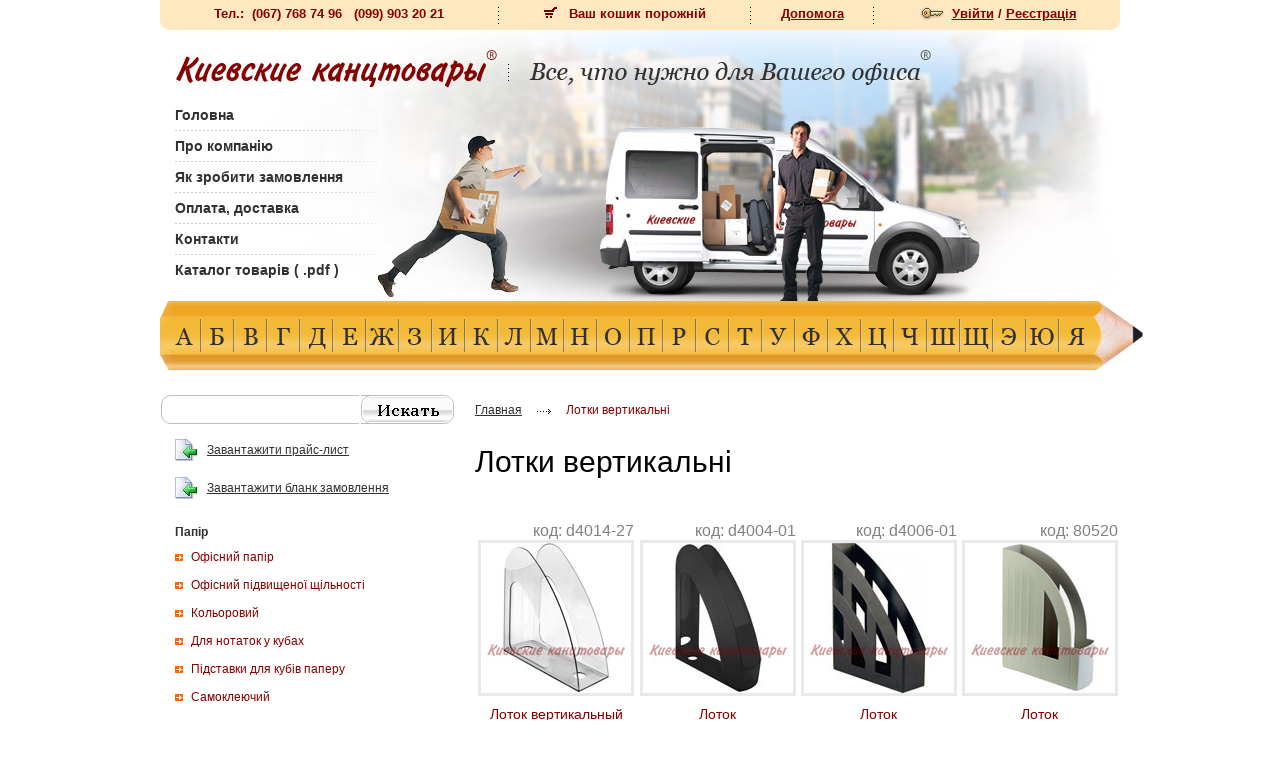

--- FILE ---
content_type: text/html; charset=utf-8
request_url: http://www.kanc.kiev.ua/BrowseProducts.aspx?DepID=209
body_size: 155747
content:



<!DOCTYPE html PUBLIC "-//W3C//DTD XHTML 1.0 Transitional//EN" "http://www.w3.org/TR/xhtml1/DTD/xhtml1-transitional.dtd">

<html xmlns="http://www.w3.org/1999/xhtml">
<head id="ctl00_Head1"><title>
	Лотки вертикальні - Киевские Канцтовары
</title>
                
    <!--[if IE 8.0]>
    <style type="text/css">
        #footer {	
	        width: 960px;
            height: 81px;
            margin: auto;
	        text-align: center;
	        padding-top: 15px;
	        color: #3f3f3f;
	        font-size: 11px;
        }
    </style>
    <![endif]-->
    
    <meta http-equiv="content-type" content="text/html; charset=utf-8" /><link rel="StyleSheet" type="text/css" href="style.css" /><link rel="StyleSheet" type="text/css" href="default.css" /><link href="AlphabetStyle.css" rel="stylesheet" type="text/css" />
    
    
    <script src="JavaScript/search.js" type="text/javascript"></script>
    <script type="text/javascript">
        function setFocus() 
        {
            document.getElementById("q").focus();
        }
    </script>

    <!-- Google tag (gtag.js) -->
    <script async src="https://www.googletagmanager.com/gtag/js?id=AW-955949438"></script>
    <script>
        window.dataLayer = window.dataLayer || [];
        function gtag() { dataLayer.push(arguments); }
        gtag('js', new Date());

        gtag('config', 'AW-955949438');
    </script>
<link href="App_Themes/VirElectric/Default.css" type="text/css" rel="stylesheet" /><meta name="description" content="&lt;br />" /><meta name="keywords" content="&lt;br />" /></head>
<body>
    <form name="aspnetForm" method="post" action="./BrowseProducts.aspx?DepID=209" id="aspnetForm">
<div>
<input type="hidden" name="__EVENTTARGET" id="__EVENTTARGET" value="" />
<input type="hidden" name="__EVENTARGUMENT" id="__EVENTARGUMENT" value="" />
<input type="hidden" name="__VIEWSTATE" id="__VIEWSTATE" value="hEvtVtR+i8kmwcCJR8J9SH93YmwL8QkVedfCV271eOCWsBQmbE6xvD+1R/rLoa+ZjkGlVI2btOBXyBaWPlFf06r7TtLP4dedacsHcwB2xqQK/yYQjUTOXjtgZsU9OHr6dW721Yo9WucGBExuigB5g7Jspm+8Pv0DxgB/N4lM0nR62eY9l0n4mfzDtb0hkfxIYTSkMynR3TchEVSdD6o1uJsHWtW09ZYbiTwxmNDc16OYbKWbEaAwkNJwx4vn7MswxzY3aRFzo9fykTBfL6u76hTyBy+sPMTjutFipXj7vCYTkMZX5DSQKTg1qquv5TvdIkvqb/wl4LYpHK7ELIVm/4k9iFiGwr5E+QydFPXT+YK/4XQNAW6vNOtUkWw0SGGKPBqvNrmp4Y0QJFwtfWckEjtrJjX3iUMwL57ISGrnLRRHV0k87zkV+/xy9OBTpvK8FIU6W9jPB/MSol5I9R/9OWa4x4Hhf3yKsXUlYdYUuUzcIF6qeRifl1AHjkmv//WEDbQReMz4XWVW7qcB7SSw9GV53m72OJgMIyhkaDNlwXsgYHAblbPgmtuahZNBeL7eJ2LIxdbZQBrtC0pXQ8QVHeJiGmHsjFLrCFSef9r5COfZW2Yr" />
</div>

<script type="text/javascript">
//<![CDATA[
var theForm = document.forms['aspnetForm'];
if (!theForm) {
    theForm = document.aspnetForm;
}
function __doPostBack(eventTarget, eventArgument) {
    if (!theForm.onsubmit || (theForm.onsubmit() != false)) {
        theForm.__EVENTTARGET.value = eventTarget;
        theForm.__EVENTARGUMENT.value = eventArgument;
        theForm.submit();
    }
}
//]]>
</script>


<script src="/WebResource.axd?d=sh-d3RZ4weXkv_AWtKKGc51-p2jXxkymRXyIuYV9lronC0EsW4ASXLUHZfIU3KQg5t54zZRJytcaJm6Fm7BRMWslMpQ1&amp;t=635823490080000000" type="text/javascript"></script>


<script src="/ScriptResource.axd?d=x_IGNn-3UoyWhfKuVK8pAEPV3OEDqdMZ-RZZkwZ4LzTkI397emq6vYyZXdqFgMz8pwD7GmLQl33J8HdVfWEm3cqIbZC8uGU43ulUd3PODeNc7F_EujNYcTUKbXj8fTkvWRMb-cxKSJNIjJuLCdO7cQM1r5E1&amp;t=ffffffffcc58dd65" type="text/javascript"></script>
<script src="/ScriptResource.axd?d=vzbLvs7LisOV3EPJoNSEwhQms9Gh7gAQLcQqa26iyl8wIDOa69Zw2wuUwGKjKGf5472IHBa3l1bhsK4BfVAKlX1PALCzXnddMpovR18aVYSNkJYVNBa6_H543zj2s8f2erSQyCs75U76oYIjJG5bJmGvqCojWjvmXsRm5Dy4J6T4fJfL0&amp;t=ffffffffcc58dd65" type="text/javascript"></script>
<script src="/ScriptResource.axd?d=eKcTCjIH_zG4JpgNRcc11CnbgAUXrJIfdkk7yi4AEfl7_pbDvHGR1KL1w3Lj6-ZjevhqOfHPbQlodEE5QLcdgY6LXHh5lSLWEb10ITJKOmxYT2aA-iHJALefX5HzfS85ToSERlJE-dJmfvAgI4vynk78V081&amp;t=dce2543" type="text/javascript"></script>
<script src="/ScriptResource.axd?d=rNIrxmGxsNseiEmpDdxQ7vOANN0XwoJENPt8Ue59HP7SiueB7KOvFtciyqK4tYry0sWoAdkJPk35KoHrLTPpYy6aiZXmcEL34rcaE2AFq8IE9vQdsrQoDme7AaM3OOaJIQADVWt7x1IwA2oMvxyDJZpQP6Y1&amp;t=dce2543" type="text/javascript"></script>
<script src="/ScriptResource.axd?d=OzKru65yPZTsr4Q-OAcpMadhgNwTXJCTmb7jmAigamTjpPs8FKj7-DYe1l8nEBulhIy1tkmxmSwOxoVE0sHAvJC-VDM3X7V7c16iq76FgnZtH4eN7gJqrSuootmDEsLGmiWEixFDCAPYZ8mLhtloH9kAGZk1&amp;t=dce2543" type="text/javascript"></script>
<script src="/ScriptResource.axd?d=Dtus8-rQJ_VFMX9c6zNQmWRLwuzxzrsaYVGU-3OGYkJKiqWKJ9IsHfUVpHFrWc03xNethL2wlMACxyDONR1Pxl5DO21DqjZxyT5D2B-02aJUeNolCtH-x6vy7Wvtfihqi-mHavesnjqmzJjXySZrPTf51cU1&amp;t=dce2543" type="text/javascript"></script>
<script src="/ScriptResource.axd?d=pWAeT1pZKbOgzcfHXtzqwntoenMy45kWYcOTi9rKneT5rEo-i7eNGhxk2_6mBqA_cpvF8-vFTodzYf7BCd86dZNNY2atQi1Rlp5O7S-Pl7tLqsV2zKu05YV7VzrcMKbKqctMS_enzR_lN0C4GOzAN3vwKgY1&amp;t=dce2543" type="text/javascript"></script>
<div>

	<input type="hidden" name="__VIEWSTATEGENERATOR" id="__VIEWSTATEGENERATOR" value="92E4E45A" />
	<input type="hidden" name="__SCROLLPOSITIONX" id="__SCROLLPOSITIONX" value="0" />
	<input type="hidden" name="__SCROLLPOSITIONY" id="__SCROLLPOSITIONY" value="0" />
	<input type="hidden" name="__VIEWSTATEENCRYPTED" id="__VIEWSTATEENCRYPTED" value="" />
	<input type="hidden" name="__EVENTVALIDATION" id="__EVENTVALIDATION" value="3qznvl4xm10gCzozpYb1/s51k2kFjfkaEQj0Vw8P5O4AGzrCRniFolDlAVSB//8IzmO1Qx4c8I5clpu1rjGpnKArtSWg9CDrEyjr6nGKcn1Jp+d5ZMXrmcwHzB+NJj8add/BGJ/PAsy7yR4yPlW/T4WmrekQ4CQDmZfPKB+YF99w13PUiPtdnoXt/pTV3i1jIYVDw3v9hbktCpeL57gZ1prLLXUCrEAKCNDEzmWis6t1h+k9d6XNRWYla4JVDhv904cL58JI7DzzUCaLqm8a+vewTx7QpTbo4IG8qgPSCEsanD2sjXQnW5oF6ighOsFm6aBOPDlzaeUToBFZpzG1z/Hsl964pJXbvsZY0fBvT7o/4Dy8zA1F0b4wVbDdzxv0QrP+OYNti5aUDrS/JRH5WXJZ1X82z3B1cOp7vLbBeTGk7/QNoLqOPV2jPf0LRcY0fWI1OS3e8jRN0O0muxwUoawZi2niDm+hEKZ8Qo/RICd4G8WoNngxg/FBKU/lllqqj9wlf1JA9tbi/75rWcGq0iMrF4N8kY2kZQVDb1xQUGp9fq9osRQGEJhOg7GxzFLKx4a8e0utz3TUDDMDYNAH698OHwd3oqauvh7mVH0V3mfrYcel9kEOEZ/xnEE/nn72Zcz16b7U6JgpReX/6yYIi3snOqfUSIiXb0R63CBfYQ8/puZr0pSp8mUdEZHxDebep1gLpyH9IRyvewIrYXmMaVpz11pdrxfkut6CHR98t7HCM8PDHxXwlJX04eky3KMPYhvSvYP1rF1W9QWlkx50VDM2bK98+UujRmKHrmtsKmmleNkyZNOF/X53wFO+GLt1H76cJXU9kQb+1GXKzZX22i0GS9skETqbNGIEiSIFIFJDEr1nIjfcY0G1OHPf0lsjtzUg0wXRseCV1a70XVIn+uA01C9KlEdiM0uIju/makcbXd6+dKrAB5GY//02I2E03QwXNIXUh/3z8KEAA+GKxoHGg1uDrmVcTRNMAjzNim3G8uHoTtmLPyQs5Yje2p7gCutE1SeV5BjBf2bzUHdy7r/QjdbTkFU8ggbcT4KtrXZKAu2E" />
</div>
    
    <script type="text/javascript">
//<![CDATA[
Sys.WebForms.PageRequestManager._initialize('ctl00$scriptManager', 'aspnetForm', [], [], [], 1200, 'ctl00');
//]]>
</script>

    
<div id="wrap">
  <div class="container">
    <div class="topMenu">
      <table cellpadding="0" cellspacing="0" width="100%" class="topLinkTable">
		      <tr>
                <td class="linkTd">Тел.: &nbsp;(067) 768 74 96 &nbsp; (099) 903 20 21</td>
		        <td  class="separ"><img src="images/pix.gif" style="border-width:0px;" /></td>
		        <td class="linkTd">
		            
		            
<div class="shoppingcartbox">
    
    
            <img id="ctl00_ShoppingcartBox1_imgArrow" src="images/shop.gif" alt="Кошик замовлення Кївські Канцтовари" style="border-width:0px;" />&nbsp;&nbsp;
            Ваш кошик порожній
            
        		              
    
</div>


		        </td>
		        <td class="separ"><img src="images/pix.gif" style="border-width:0px;" /></td>
		        <td class="linkTd"><a id="ctl00_HyperLink1" href="ShowService.aspx?ID=3">Допомога</a></td>
		        <td class="separ"><img src="images/pix.gif" style="border-width:0px;" /></td>
		        
		        <td class="linkTd">
		          <center>
				          <table cellpadding="0" cellspacing="0">
				            <tr>
				              <td><img id="ctl00_Image1" src="images/key.gif" alt="авторизация в Киевские Канцтовары" style="border-width:0px;" /></td>
				              <td>
				                
                                        &nbsp;&nbsp;<a id="ctl00_LoginView1_LoginStatus1" href="javascript:__doPostBack(&#39;ctl00$LoginView1$LoginStatus1$ctl02&#39;,&#39;&#39;)">Увійти</a> / 
                                        <a id="ctl00_LoginView1_lnkRegister" href="Register.aspx">Реєстрація</a>                        
                                    
				              </td>
				            </tr>
				          </table>
		          </center>
		        </td>
		      </tr>
		    </table>
    </div>
    <div class="header">
      <div class="logo">
          <a id="ctl00_HyperLink3" href="default.aspx"><img id="ctl00_Image5" src="images/pix.gif" alt="Киевские Канцтовары" style="height:50px;width:322px;border-width:0px;" /></a>
      </div>
      <div id="ctl00_menu_user" class="mainMenu">
	
        <ul>
          <li> <a href="default.aspx">Головна</a></li>
          <li> <a href="ShowService.aspx?ID=2">Про компанію</a></li>
          <li> <a href="ShowService.aspx?ID=3">Як зробити замовлення</a></li>
          <li> <a href="ShowService.aspx?ID=6">Оплата, доставка</a></li>
          <li> <a href="contact.aspx">Контакти</a></li>
          <li class="lastLi"><a id="ctl00_btnDownload" href="javascript:__doPostBack(&#39;ctl00$btnDownload&#39;,&#39;&#39;)">Каталог товарів ( .pdf )</a></li>
          
          
          
          
          
        </ul>
      
</div>
      
    </div>
  </div>

  

    
  <div class="alphabetDiv">
    <div class="alphabetDivL1">
      <div class="alphabetDivL2">
        <ul id="nav3">
		    <li id="nav3_1b"><a href="" onclick="return false;" onmouseover="this.className='nav3_1baover'" onmouseout="this.className='nav3_1baout'"></a></li>
		    <li id="nav3_2b"><a href="" onclick="return false;" onmouseover="this.className='nav3_2baover'" onmouseout="this.className='nav3_2baout'"></a></li>
		    <li id="nav3_3b"><a href="" onclick="return false;" onmouseover="this.className='nav3_3baover'" onmouseout="this.className='nav3_3baout'"></a></li>
		    <li id="nav3_4b"><a href="" onclick="return false;" onmouseover="this.className='nav3_4baover'" onmouseout="this.className='nav3_4baout'"></a></li>
		    <li id="nav3_5b"><a href="" onclick="return false;" onmouseover="this.className='nav3_5baover'" onmouseout="this.className='nav3_5baout'"></a></li>
		    <li id="nav3_6b"><a href="" onclick="return false;" onmouseover="this.className='nav3_6baover'" onmouseout="this.className='nav3_6baout'"></a></li>
		    <li id="nav3_7b"><a href="" onclick="return false;" onmouseover="this.className='nav3_7baover'" onmouseout="this.className='nav3_7baout'"></a></li>
		    <li id="nav3_8b"><a href="" onclick="return false;" onmouseover="this.className='nav3_8baover'" onmouseout="this.className='nav3_8baout'"></a></li>
		    <li id="nav3_9b"><a href="" onclick="return false;" onmouseover="this.className='nav3_9baover'" onmouseout="this.className='nav3_9baout'"></a></li>
		    <li id="nav3_10b"><a href="" onclick="return false;" onmouseover="this.className='nav3_10baover'" onmouseout="this.className='nav3_10baout'"></a></li>
		    <li id="nav3_11b"><a href="" onclick="return false;" onmouseover="this.className='nav3_11baover'" onmouseout="this.className='nav3_11baout'"></a></li>
		    <li id="nav3_12b"><a href="" onclick="return false;" onmouseover="this.className='nav3_12baover'" onmouseout="this.className='nav3_12baout'"></a></li>
		    <li id="nav3_13b"><a href="" onclick="return false;" onmouseover="this.className='nav3_13baover'" onmouseout="this.className='nav3_13baout'"></a></li>
		    <li id="nav3_14b"><a href="" onclick="return false;" onmouseover="this.className='nav3_14baover'" onmouseout="this.className='nav3_14baout'"></a></li>
		    <li id="nav3_15b"><a href="" onclick="return false;" onmouseover="this.className='nav3_15baover'" onmouseout="this.className='nav3_15baout'"></a></li>
		    <li id="nav3_16b"><a href="" onclick="return false;" onmouseover="this.className='nav3_16baover'" onmouseout="this.className='nav3_16baout'"></a></li>
		    <li id="nav3_17b"><a href="" onclick="return false;" onmouseover="this.className='nav3_17baover'" onmouseout="this.className='nav3_17baout'"></a></li>
		    <li id="nav3_18b"><a href="" onclick="return false;" onmouseover="this.className='nav3_18baover'" onmouseout="this.className='nav3_18baout'"></a></li>
		    <li id="nav3_19b"><a href="" onclick="return false;" onmouseover="this.className='nav3_19baover'" onmouseout="this.className='nav3_19baout'"></a></li>
		    <li id="nav3_20b"><a href="" onclick="return false;" onmouseover="this.className='nav3_20baover'" onmouseout="this.className='nav3_20baout'"></a></li>
		    <li id="nav3_21b"><a href="" onclick="return false;" onmouseover="this.className='nav3_21baover'" onmouseout="this.className='nav3_21baout'"></a></li>
		    <li id="nav3_22b"><a href="" onclick="return false;" onmouseover="this.className='nav3_22baover'" onmouseout="this.className='nav3_22baout'"></a></li>
		    <li id="nav3_23b"><a href="" onclick="return false;" onmouseover="this.className='nav3_23baover'" onmouseout="this.className='nav3_23baout'"></a></li>
		    <li id="nav3_24b"><a href="" onclick="return false;" onmouseover="this.className='nav3_24baover'" onmouseout="this.className='nav3_24baout'"></a></li>
		    <li id="nav3_25b"><a href="" onclick="return false;" onmouseover="this.className='nav3_25baover'" onmouseout="this.className='nav3_25baout'"></a></li>
		    <li id="nav3_26b"><a href="" onclick="return false;" onmouseover="this.className='nav3_26baover'" onmouseout="this.className='nav3_26baout'"></a></li>
		    <li id="nav3_27b"><a href="" onclick="return false;" onmouseover="this.className='nav3_27baover'" onmouseout="this.className='nav3_27baout'"></a></li>
		    <li id="nav3_28b"><a href="" onclick="return false;" onmouseover="this.className='nav3_28baover'" onmouseout="this.className='nav3_28baout'"></a></li>
	    </ul>
      </div>
    </div>
  </div>

<!-- obout Flyout v.2.0.5.0  http://www.obout.com  -->

<div id="ctl00_Alphabet1_myFlyout1_content" style="display:none;filter:alpha(opacity=0);-moz-opacity:0;opacity:0;"><span id="ctl00_Alphabet1_myFlyout1_insidelabel1"><div class='firstClass'><div class='QuickLinksFlyoutPopup'><table><tr><td valign='top' class='first'><div class='list'><div class='listitem'><a href='http://www.kanc.kiev.ua/BrowseProducts.aspx?DepID=42'>Аерозоль для екранів</a></div><div class='listitem'><a href='http://kanc.kiev.ua/BrowseProducts.aspx?DepID=181'>Акумулятори</a></div><div class='listitem'><a href='http://kanc.kiev.ua/BrowseProducts.aspx?DepID=12'>Алфавітки</a></div><div class='listitem'><a href='http://www.kanc.kiev.ua/BrowseProducts.aspx?DepID=130'>Альбоми для малювання</a></div><div class='listitem'><a href='http://www.kanc.kiev.ua/BrowseProducts.aspx?DepID=285'>Антисептик</a></div><div class='listitem'><a href='http://www.kanc.kiev.ua/BrowseProducts.aspx?DepID=211'>Антистеплер</a></div></div></td></tr></table></div></div></span></div><div id="ctl00_Alphabet1_myFlyout1_contentbox"></div>

<!-- obout Flyout v.2.0.5.0  http://www.obout.com  -->

<div id="ctl00_Alphabet1_myFlyout2_content" style="display:none;filter:alpha(opacity=0);-moz-opacity:0;opacity:0;"><span id="ctl00_Alphabet1_myFlyout2_insidelabel2"><div class='firstClass'><div class='QuickLinksFlyoutPopup'><table><tr><td valign='top' class='first'><div class='list'><div class='listitem'><a href='http://kanc.kiev.ua/BrowseProducts.aspx?DepID=247'>Батарейки</a></div><div class='listitem'><a href='http://www.kanc.kiev.ua/BrowseProducts.aspx?DepID=51'>Бейджи</a></div><div class='listitem'><a href='http://kanc.kiev.ua/BrowseProducts.aspx?DepID=31'>Біндери для паперу</a></div><div class='listitem'><a href='http://kanc.kiev.ua/BrowseProducts.aspx?DepID=11'>Бланки бухгалтерські</a></div><div class='listitem'><a href='http://kanc.kiev.ua/BrowseProducts.aspx?DepID=11'>Бланки самокопіювальні</a></div><div class='listitem'><a href='http://kanc.kiev.ua/BrowseProducts.aspx?DepID=9'>Блокноти</a></div><div class='listitem'><a href='http://kanc.kiev.ua/BrowseProducts.aspx?DepID=139'>Блокноти (кріплення збоку)</a></div><div class='listitem'><a href='http://kanc.kiev.ua/BrowseProducts.aspx?DepID=245'>Блокноти для фліпчарту</a></div><div class='listitem'><a href='http://kanc.kiev.ua/BrowseProducts.aspx?DepID=259'>Брелоки</a></div><div class='listitem'><a href='http://www.kanc.kiev.ua/BrowseProducts.aspx?DepID=213'>Булавки</a></div></div></td><td valign='top' class='non-first'><div class='list'><div class='listitem'><a href='http://kanc.kiev.ua/BrowseProducts.aspx?DepID=50'>Бухгалтерські  журнали</a></div></div></td></tr></table></div></div></span></div><div id="ctl00_Alphabet1_myFlyout2_contentbox"></div>

<!-- obout Flyout v.2.0.5.0  http://www.obout.com  -->

<div id="ctl00_Alphabet1_myFlyout3_content" style="display:none;filter:alpha(opacity=0);-moz-opacity:0;opacity:0;"><span id="ctl00_Alphabet1_myFlyout3_insidelabel3"><div class='firstClass'><div class='QuickLinksFlyoutPopup'><table><tr><td valign='top' class='first'><div class='list'><div class='listitem'><a href='http://www.kanc.kiev.ua/BrowseProducts.aspx?DepID=96'>Валіки для одягу</a></div><div class='listitem'><a href='http://kanc.kiev.ua/BrowseProducts.aspx?DepID=186'>Ватман</a></div><div class='listitem'><a href='http://www.kanc.kiev.ua/BrowseProducts.aspx?DepID=173'>Вершки</a></div><div class='listitem'><a href='http://www.kanc.kiev.ua/BrowseProducts.aspx?DepID=95&Page=2'>Відра</a></div><div class='listitem'><a href='http://www.kanc.kiev.ua/BrowseProducts.aspx?DepID=13'>Візитниці</a></div><div class='listitem'><a href='http://kanc.kiev.ua/BrowseProducts.aspx?DepID=125'>Вішалки</a></div><div class='listitem'><a href='http://kanc.kiev.ua/BrowseProducts.aspx?DepID=172'>Вода мінеральна</a></div></div></td></tr></table></div></div></span></div><div id="ctl00_Alphabet1_myFlyout3_contentbox"></div>

<!-- obout Flyout v.2.0.5.0  http://www.obout.com  -->

<div id="ctl00_Alphabet1_myFlyout4_content" style="display:none;filter:alpha(opacity=0);-moz-opacity:0;opacity:0;"><span id="ctl00_Alphabet1_myFlyout4_insidelabel4"><div class='firstClass'><div class='QuickLinksFlyoutPopup'><table><tr><td valign='top' class='first'><div class='list'><div class='listitem'><a href='http://www.kanc.kiev.ua/BrowseProducts.aspx?DepID=133&Page=1'>Гуаш</a></div><div class='listitem'><a href='http://kanc.kiev.ua/BrowseProducts.aspx?DepID=245'>Губки для  сухостираючих дошок</a></div><div class='listitem'><a href='http://www.kanc.kiev.ua/BrowseProducts.aspx?DepID=206'>Губочниці</a></div><div class='listitem'><a href='http://www.kanc.kiev.ua/BrowseProducts.aspx?DepID=76'>Гумки</a></div><div class='listitem'><a href='http://www.kanc.kiev.ua/BrowseProducts.aspx?DepID=178'>Гумки для грошей</a></div></div></td></tr></table></div></div></span></div><div id="ctl00_Alphabet1_myFlyout4_contentbox"></div>

<!-- obout Flyout v.2.0.5.0  http://www.obout.com  -->

<div id="ctl00_Alphabet1_myFlyout5_content" style="display:none;filter:alpha(opacity=0);-moz-opacity:0;opacity:0;"><span id="ctl00_Alphabet1_myFlyout5_insidelabel5"><div class='firstClass'><div class='QuickLinksFlyoutPopup'><table><tr><td valign='top' class='first'><div class='list'><div class='listitem'><a href='http://www.kanc.kiev.ua/BrowseProducts.aspx?DepID=166'>Датери</a></div><div class='listitem'><a href='http://www.kanc.kiev.ua/BrowseProducts.aspx?DepID=285'>Дезінфекція</a></div><div class='listitem'><a href='http://www.kanc.kiev.ua/BrowseProducts.aspx?DepID=63'>Дироколи</a></div><div class='listitem'><a href='http://www.kanc.kiev.ua/BrowseProducts.aspx?DepID=20'>Диски CD</a></div><div class='listitem'><a href='http://www.kanc.kiev.ua/BrowseProducts.aspx?DepID=20'>Диски DVD</a></div><div class='listitem'><a href='http://kanc.kiev.ua/BrowseProducts.aspx?DepID=11'>Довіренність</a></div><div class='listitem'><a href='http://www.kanc.kiev.ua/BrowseProducts.aspx?DepID=273'>Дозатори мила</a></div><div class='listitem'><a href='http://kanc.kiev.ua/BrowseProducts.aspx?DepID=33'>Дошки  магнітні</a></div><div class='listitem'><a href='http://kanc.kiev.ua/BrowseProducts.aspx?DepID=33'>Дошки  сухостираючі</a></div><div class='listitem'><a href='http://kanc.kiev.ua/BrowseProducts.aspx?DepID=33'>Дошки пробкові</a></div></div></td><td valign='top' class='non-first'><div class='list'><div class='listitem'><a href='http://www.kanc.kiev.ua/BrowseProducts.aspx?DepID=219'>Дошки секретарські</a></div></div></td></tr></table></div></div></span></div><div id="ctl00_Alphabet1_myFlyout5_contentbox"></div>

<!-- obout Flyout v.2.0.5.0  http://www.obout.com  -->

<div id="ctl00_Alphabet1_myFlyout6_content" style="display:none;filter:alpha(opacity=0);-moz-opacity:0;opacity:0;"><span id="ctl00_Alphabet1_myFlyout6_insidelabel6"><div class='firstClass'><div class='QuickLinksFlyoutPopup'><table><tr><td valign='top' class='first'><div class='list'><div class='listitem'><a href='http://kanc.kiev.ua/BrowseProducts.aspx?DepID=38'>Електролампочка</a></div><div class='listitem'><a href='http://kanc.kiev.ua/BrowseProducts.aspx?DepID=247'>Елементи живлення</a></div></div></td></tr></table></div></div></span></div><div id="ctl00_Alphabet1_myFlyout6_contentbox"></div>

<!-- obout Flyout v.2.0.5.0  http://www.obout.com  -->

<div id="ctl00_Alphabet1_myFlyout7_content" style="display:none;filter:alpha(opacity=0);-moz-opacity:0;opacity:0;"><span id="ctl00_Alphabet1_myFlyout7_insidelabel7"><div class='firstClass'><div class='QuickLinksFlyoutPopup'><table><tr><td valign='top' class='first'><div class='list'><div class='listitem'><a href='http://kanc.kiev.ua/BrowseProducts.aspx?DepID=50'>Журнал ПКО и РКО</a></div><div class='listitem'><a href='http://kanc.kiev.ua/BrowseProducts.aspx?DepID=50'>Журнал реєстрації довіреностей </a></div><div class='listitem'><a href='http://kanc.kiev.ua/BrowseProducts.aspx?DepID=50&Page=2'>Журнал РРО</a></div></div></td></tr></table></div></div></span></div><div id="ctl00_Alphabet1_myFlyout7_contentbox"></div>

<!-- obout Flyout v.2.0.5.0  http://www.obout.com  -->

<div id="ctl00_Alphabet1_myFlyout8_content" style="display:none;filter:alpha(opacity=0);-moz-opacity:0;opacity:0;"><span id="ctl00_Alphabet1_myFlyout8_insidelabel8"><div class='firstClass'><div class='QuickLinksFlyoutPopup'><table><tr><td valign='top' class='first'><div class='list'><div class='listitem'><a href='http://www.kanc.kiev.ua/BrowseProducts.aspx?DepID=48'>Закладки паперові</a></div><div class='listitem'><a href='http://www.kanc.kiev.ua/BrowseProducts.aspx?DepID=48'>Закладки пластикові</a></div><div class='listitem'><a href='http://www.kanc.kiev.ua/BrowseProducts.aspx?DepID=63&Page=2'>Заклепки</a></div><div class='listitem'><a href='http://www.kanc.kiev.ua/BrowseProducts.aspx?DepID=63&Page=2'>Заклепочник</a></div><div class='listitem'><a href='http://kanc.kiev.ua/BrowseProducts.aspx?DepID=12'>Записні книжки</a></div><div class='listitem'><a href='http://www.kanc.kiev.ua/BrowseProducts.aspx?DepID=261'>Засіб  для миття посуду</a></div><div class='listitem'><a href='http://kanc.kiev.ua/BrowseProducts.aspx?DepID=289'>Засіб для миття меблів</a></div><div class='listitem'><a href='http://kanc.kiev.ua/BrowseProducts.aspx?DepID=263'>Засіб для миття підлоги</a></div><div class='listitem'><a href='http://kanc.kiev.ua/BrowseProducts.aspx?DepID=262'>Засіб для миття скла</a></div><div class='listitem'><a href='http://kanc.kiev.ua/BrowseProducts.aspx?DepID=33'>Засіб для очистки дошок</a></div></div></td><td valign='top' class='non-first'><div class='list'><div class='listitem'><a href='http://www.kanc.kiev.ua/BrowseProducts.aspx?DepID=206'>Зволожувачі для пальців</a></div><div class='listitem'><a href='http://www.kanc.kiev.ua/BrowseProducts.aspx?DepID=174&Page=2'>Зефір</a></div><div class='listitem'><a href='http://kanc.kiev.ua/BrowseProducts.aspx?DepID=240'>Знищувачі документів</a></div><div class='listitem'><a href='http://kanc.kiev.ua/BrowseProducts.aspx?DepID=139'>Зошити</a></div><div class='listitem'><a href='http://www.kanc.kiev.ua/BrowseProducts.aspx?DepID=128'>Зошити шкільні</a></div></div></td></tr></table></div></div></span></div><div id="ctl00_Alphabet1_myFlyout8_contentbox"></div>

<!-- obout Flyout v.2.0.5.0  http://www.obout.com  -->

<div id="ctl00_Alphabet1_myFlyout10_content" style="display:none;filter:alpha(opacity=0);-moz-opacity:0;opacity:0;"><span id="ctl00_Alphabet1_myFlyout10_insidelabel10"><div class='firstClass'><div class='QuickLinksFlyoutPopup'><table><tr><td valign='top' class='first'><div class='list'><div class='listitem'><a href='http://kanc.kiev.ua/BrowseProducts.aspx?DepID=188'>Кава  мелена</a></div><div class='listitem'><a href='http://kanc.kiev.ua/BrowseProducts.aspx?DepID=189'>Кава в зернах</a></div><div class='listitem'><a href='http://www.kanc.kiev.ua/BrowseProducts.aspx?DepID=39&Page=1'>Кава розчинна</a></div><div class='listitem'><a href='http://kanc.kiev.ua/BrowseProducts.aspx?DepID=186'>Калька</a></div><div class='listitem'><a href='http://www.kanc.kiev.ua/BrowseProducts.aspx?DepID=15'>Калькулятори великі настільні</a></div><div class='listitem'><a href='http://www.kanc.kiev.ua/BrowseProducts.aspx?DepID=53'>Калькулятори карманні</a></div><div class='listitem'><a href='http://www.kanc.kiev.ua/BrowseProducts.aspx?DepID=57'>Карти пам'яті</a></div><div class='listitem'><a href='http://www.kanc.kiev.ua/BrowseProducts.aspx?DepID=131'>Картон дитячий</a></div><div class='listitem'><a href='http://www.kanc.kiev.ua/BrowseProducts.aspx?DepID=62'>Картотека</a></div><div class='listitem'><a href='http://www.kanc.kiev.ua/BrowseProducts.aspx?DepID=195'>Клавіатури</a></div></div></td><td valign='top' class='non-first'><div class='list'><div class='listitem'><a href='http://kanc.kiev.ua/BrowseProducts.aspx?DepID=148'>Клей канцелярський</a></div><div class='listitem'><a href='http://kanc.kiev.ua/BrowseProducts.aspx?DepID=147'>Клей олівець</a></div><div class='listitem'><a href='http://kanc.kiev.ua/BrowseProducts.aspx?DepID=148'>Клей ПВА</a></div><div class='listitem'><a href='http://kanc.kiev.ua/BrowseProducts.aspx?DepID=148'>Клей роликовий</a></div><div class='listitem'><a href='http://kanc.kiev.ua/BrowseProducts.aspx?DepID=149'>Клейка стрічка</a></div><div class='listitem'><a href='http://kanc.kiev.ua/BrowseProducts.aspx?DepID=203'>Клейка стрічка пакувальна</a></div><div class='listitem'><a href='http://kanc.kiev.ua/BrowseProducts.aspx?DepID=202'>Клейкі стрічки малярні, спеціальні, 2-х сторонні</a></div><div class='listitem'><a href='http://kanc.kiev.ua/BrowseProducts.aspx?DepID=50&Page=1'>Книга касова</a></div><div class='listitem'><a href='http://kanc.kiev.ua/BrowseProducts.aspx?DepID=50'>Книги бухгалтерскі</a></div><div class='listitem'><a href='http://kanc.kiev.ua/BrowseProducts.aspx?DepID=144'>Книги обліку</a></div></div></td><td valign='top' class='non-first'><div class='list'><div class='listitem'><a href='http://www.kanc.kiev.ua/BrowseProducts.aspx?DepID=213'>Кнопки</a></div><div class='listitem'><a href='http://www.kanc.kiev.ua/BrowseProducts.aspx?DepID=115'>Коврики</a></div><div class='listitem'><a href='http://kanc.kiev.ua/BrowseProducts.aspx?DepID=47'>Кольоровий папір</a></div><div class='listitem'><a href='http://www.kanc.kiev.ua/BrowseProducts.aspx?DepID=131'>Кольоровий папір дитячий</a></div><div class='listitem'><a href='http://www.kanc.kiev.ua/BrowseProducts.aspx?DepID=20'>Компакт-диск</a></div><div class='listitem'><a href='http://kanc.kiev.ua/BrowseProducts.aspx?DepID=8&Page=1'>Конверти</a></div><div class='listitem'><a href='http://kanc.kiev.ua/BrowseProducts.aspx?DepID=8&Page=1'>Конверти для CD</a></div><div class='listitem'><a href='http://kanc.kiev.ua/BrowseProducts.aspx?DepID=186'>Копірка</a></div><div class='listitem'><a href='http://www.kanc.kiev.ua/BrowseProducts.aspx?DepID=95'>Корзини</a></div><div class='listitem'><a href='https://www.kanc.kiev.ua/BrowseProducts.aspx?DepID=151'>Коригувальна рідина</a></div></div></td><td valign='top' class='non-first'><div class='list'><div class='listitem'><a href='https://www.kanc.kiev.ua/BrowseProducts.aspx?DepID=153'>Коригувальна стрічка</a></div><div class='listitem'><a href='http://www.kanc.kiev.ua/BrowseProducts.aspx?DepID=72'>Коробка архівна</a></div><div class='listitem'><a href='http://www.kanc.kiev.ua/BrowseProducts.aspx?DepID=143'>Куби</a></div></div></td></tr></table></div></div></span></div><div id="ctl00_Alphabet1_myFlyout10_contentbox"></div>

<!-- obout Flyout v.2.0.5.0  http://www.obout.com  -->

<div id="ctl00_Alphabet1_myFlyout11_content" style="display:none;filter:alpha(opacity=0);-moz-opacity:0;opacity:0;"><span id="ctl00_Alphabet1_myFlyout11_insidelabel11"><div class='firstClass'><div class='QuickLinksFlyoutPopup'><table><tr><td valign='top' class='first'><div class='list'><div class='listitem'><a href='http://kanc.kiev.ua/BrowseProducts.aspx?DepID=160'>Лак-маркер</a></div><div class='listitem'><a href='http://kanc.kiev.ua/BrowseProducts.aspx?DepID=69'>Ламінатори</a></div><div class='listitem'><a href='http://kanc.kiev.ua/BrowseProducts.aspx?DepID=38'>Лампочка</a></div><div class='listitem'><a href='http://www.kanc.kiev.ua/BrowseProducts.aspx?DepID=67'>Леза  для ножів</a></div><div class='listitem'><a href='http://www.kanc.kiev.ua/BrowseProducts.aspx?DepID=164'>Лінійки</a></div><div class='listitem'><a href='http://www.kanc.kiev.ua/BrowseProducts.aspx?DepID=209'>Лотки вертикальні</a></div><div class='listitem'><a href='http://www.kanc.kiev.ua/BrowseProducts.aspx?DepID=23'>Лотки горизонтальні</a></div><div class='listitem'><a href='http://www.kanc.kiev.ua/BrowseProducts.aspx?DepID=274'>Лупа</a></div></div></td></tr></table></div></div></span></div><div id="ctl00_Alphabet1_myFlyout11_contentbox"></div>

<!-- obout Flyout v.2.0.5.0  http://www.obout.com  -->

<div id="ctl00_Alphabet1_myFlyout12_content" style="display:none;filter:alpha(opacity=0);-moz-opacity:0;opacity:0;"><span id="ctl00_Alphabet1_myFlyout12_insidelabel12"><div class='firstClass'><div class='QuickLinksFlyoutPopup'><table><tr><td valign='top' class='first'><div class='list'><div class='listitem'><a href='http://kanc.kiev.ua/BrowseProducts.aspx?DepID=245&Page=1'>Магніти</a></div><div class='listitem'><a href='http://kanc.kiev.ua/BrowseProducts.aspx?DepID=58'>Маркери для CD/DVD</a></div><div class='listitem'><a href='http://kanc.kiev.ua/BrowseProducts.aspx?DepID=205'>Маркери для дошок</a></div><div class='listitem'><a href='http://kanc.kiev.ua/BrowseProducts.aspx?DepID=205&Page=2'>Маркери для фліпчарта</a></div><div class='listitem'><a href='http://kanc.kiev.ua/BrowseProducts.aspx?DepID=19'>Маркери перманентні</a></div><div class='listitem'><a href='http://kanc.kiev.ua/BrowseProducts.aspx?DepID=160'>Маркери спеціальні</a></div><div class='listitem'><a href='http://kanc.kiev.ua/BrowseProducts.aspx?DepID=18'>Маркери текстові</a></div><div class='listitem'><a href='http://www.kanc.kiev.ua/BrowseProducts.aspx?DepID=286'>Маски</a></div><div class='listitem'><a href='http://kanc.kiev.ua/BrowseProducts.aspx?DepID=75'>Мило</a></div><div class='listitem'><a href='http://www.kanc.kiev.ua/BrowseProducts.aspx?DepID=115'>Мишка комп'ютерна</a></div></div></td><td valign='top' class='non-first'><div class='list'><div class='listitem'><a href='http://kanc.kiev.ua/BrowseProducts.aspx?DepID=186'>Міліметрівка</a></div><div class='listitem'><a href='http://www.kanc.kiev.ua/BrowseProducts.aspx?DepID=173'>Молоко</a></div></div></td></tr></table></div></div></span></div><div id="ctl00_Alphabet1_myFlyout12_contentbox"></div>

<!-- obout Flyout v.2.0.5.0  http://www.obout.com  -->

<div id="ctl00_Alphabet1_myFlyout13_content" style="display:none;filter:alpha(opacity=0);-moz-opacity:0;opacity:0;"><span id="ctl00_Alphabet1_myFlyout13_insidelabel13"><div class='firstClass'><div class='QuickLinksFlyoutPopup'><table><tr><td valign='top' class='first'><div class='list'><div class='listitem'><a href='http://www.kanc.kiev.ua/BrowseProducts.aspx?DepID=234'>Набори графітів</a></div><div class='listitem'><a href='http://www.kanc.kiev.ua/BrowseProducts.aspx?DepID=61'>Набори канцелярські</a></div><div class='listitem'><a href='http://www.kanc.kiev.ua/BrowseProducts.aspx?DepID=18'>Набори текстових маркерів</a></div><div class='listitem'><a href='http://kanc.kiev.ua/BrowseProducts.aspx?DepID=11'>Накладні</a></div><div class='listitem'><a href='http://kanc.kiev.ua/BrowseProducts.aspx?DepID=159'>Наклейки</a></div><div class='listitem'><a href='http://www.kanc.kiev.ua/BrowseProducts.aspx?DepID=192'>Напої</a></div><div class='listitem'><a href='http://kanc.kiev.ua/BrowseProducts.aspx?DepID=192'>Напої</a></div><div class='listitem'><a href='http://www.kanc.kiev.ua/BrowseProducts.aspx?DepID=72'>Нитки для зшивання документів</a></div><div class='listitem'><a href='http://www.kanc.kiev.ua/BrowseProducts.aspx?DepID=67'>Ніж канцелярський</a></div><div class='listitem'><a href='http://www.kanc.kiev.ua/BrowseProducts.aspx?DepID=24'>Ножиці</a></div></div></td></tr></table></div></div></span></div><div id="ctl00_Alphabet1_myFlyout13_contentbox"></div>

<!-- obout Flyout v.2.0.5.0  http://www.obout.com  -->

<div id="ctl00_Alphabet1_myFlyout14_content" style="display:none;filter:alpha(opacity=0);-moz-opacity:0;opacity:0;"><span id="ctl00_Alphabet1_myFlyout14_insidelabel14"><div class='firstClass'><div class='QuickLinksFlyoutPopup'><table><tr><td valign='top' class='first'><div class='list'><div class='listitem'><a href='http://kanc.kiev.ua/BrowseProducts.aspx?DepID=241'>Обложки картонні для біндерів</a></div><div class='listitem'><a href='http://www.kanc.kiev.ua/BrowseProducts.aspx?DepID=242'>Обложки пластикові</a></div><div class='listitem'><a href='http://kanc.kiev.ua/BrowseProducts.aspx?DepID=35'>Одноразовий посуд</a></div><div class='listitem'><a href='http://www.kanc.kiev.ua/BrowseProducts.aspx?DepID=135'>Олівці кольорові</a></div><div class='listitem'><a href='http://www.kanc.kiev.ua/BrowseProducts.aspx?DepID=41'>Олівці механічні</a></div><div class='listitem'><a href='http://www.kanc.kiev.ua/BrowseProducts.aspx?DepID=162'>Олівці прості</a></div><div class='listitem'><a href='http://kanc.kiev.ua/BrowseProducts.aspx?DepID=269'>Освіжувачі</a></div><div class='listitem'><a href='http://www.kanc.kiev.ua/BrowseProducts.aspx?DepID=77'>Оснастки</a></div></div></td></tr></table></div></div></span></div><div id="ctl00_Alphabet1_myFlyout14_contentbox"></div>

<!-- obout Flyout v.2.0.5.0  http://www.obout.com  -->

<div id="ctl00_Alphabet1_myFlyout15_content" style="display:none;filter:alpha(opacity=0);-moz-opacity:0;opacity:0;"><span id="ctl00_Alphabet1_myFlyout15_insidelabel15"><div class='firstClass'><div class='QuickLinksFlyoutPopup'><table><tr><td valign='top' class='first'><div class='list'><div class='listitem'><a href='http://kanc.kiev.ua/BrowseProducts.aspx?DepID=36'>Пакети мусорні</a></div><div class='listitem'><a href='http://kanc.kiev.ua/BrowseProducts.aspx?DepID=6'>Папір  А5</a></div><div class='listitem'><a href='http://kanc.kiev.ua/BrowseProducts.aspx?DepID=6'>Папір А3</a></div><div class='listitem'><a href='http://www.kanc.kiev.ua/BrowseProducts.aspx?DepID=6'>Папір А4</a></div><div class='listitem'><a href='http://kanc.kiev.ua/BrowseProducts.aspx?DepID=143'>Папір для записів</a></div><div class='listitem'><a href='http://kanc.kiev.ua/BrowseProducts.aspx?DepID=158'>Папір для фотодруку</a></div><div class='listitem'><a href='http://kanc.kiev.ua/BrowseProducts.aspx?DepID=47'>Папір кольоровий</a></div><div class='listitem'><a href='http://www.kanc.kiev.ua/BrowseProducts.aspx?DepID=46'>Папір підвищеної щільності</a></div><div class='listitem'><a href='http://kanc.kiev.ua/BrowseProducts.aspx?DepID=7'>Папір самоклейкий</a></div><div class='listitem'><a href='http://www.kanc.kiev.ua/BrowseProducts.aspx?DepID=72'>Папка-бокс архівна</a></div></div></td><td valign='top' class='non-first'><div class='list'><div class='listitem'><a href='http://www.kanc.kiev.ua/BrowseProducts.aspx?DepID=228'>Папка-реєстратор</a></div><div class='listitem'><a href='http://www.kanc.kiev.ua/BrowseProducts.aspx?DepID=28'>Папки з  притиском</a></div><div class='listitem'><a href='http://www.kanc.kiev.ua/BrowseProducts.aspx?DepID=30'>Папки з відділеннями</a></div><div class='listitem'><a href='http://www.kanc.kiev.ua/BrowseProducts.aspx?DepID=27'>Папки з гумками</a></div><div class='listitem'><a href='http://www.kanc.kiev.ua/BrowseProducts.aspx?DepID=154'>Папки з кнокою</a></div><div class='listitem'><a href='http://www.kanc.kiev.ua/BrowseProducts.aspx?DepID=73'>Папки з файлами</a></div><div class='listitem'><a href='http://www.kanc.kiev.ua/BrowseProducts.aspx?DepID=218'>Папки із швидкозшивачем</a></div><div class='listitem'><a href='http://www.kanc.kiev.ua/BrowseProducts.aspx?DepID=72'>Папки картонні із завязками</a></div><div class='listitem'><a href='http://www.kanc.kiev.ua/BrowseProducts.aspx?DepID=141'>Папки на кільцях</a></div><div class='listitem'><a href='http://www.kanc.kiev.ua/BrowseProducts.aspx?DepID=216'>Папки на підпис</a></div></div></td><td valign='top' class='non-first'><div class='list'><div class='listitem'><a href='http://www.kanc.kiev.ua/BrowseProducts.aspx?DepID=219'>Папки секретарські</a></div><div class='listitem'><a href='http://www.kanc.kiev.ua/BrowseProducts.aspx?DepID=156'>Папки-куточки</a></div><div class='listitem'><a href='http://www.kanc.kiev.ua/BrowseProducts.aspx?DepID=148'>ПВА клей</a></div><div class='listitem'><a href='http://www.kanc.kiev.ua/BrowseProducts.aspx?DepID=132'>Пенали</a></div><div class='listitem'><a href='http://www.kanc.kiev.ua/BrowseProducts.aspx?DepID=133&Page=2'>Пензлики</a></div><div class='listitem'><a href='http://kanc.kiev.ua/BrowseProducts.aspx?DepID=243'>Перфобіндери</a></div><div class='listitem'><a href='http://www.kanc.kiev.ua/BrowseProducts.aspx?DepID=174'>Печиво</a></div><div class='listitem'><a href='http://www.kanc.kiev.ua/BrowseProducts.aspx?DepID=62'>Підвісні файли</a></div><div class='listitem'><a href='http://www.kanc.kiev.ua/BrowseProducts.aspx?DepID=207'>Підкладки</a></div><div class='listitem'><a href='http://www.kanc.kiev.ua/BrowseProducts.aspx?DepID=60'>Підставка для ручок</a></div></div></td><td valign='top' class='non-first'><div class='list'><div class='listitem'><a href='http://www.kanc.kiev.ua/BrowseProducts.aspx?DepID=59'>Підставка для скріпок</a></div><div class='listitem'><a href='http://www.kanc.kiev.ua/BrowseProducts.aspx?DepID=60'>Підставки  канцелярські</a></div><div class='listitem'><a href='http://www.kanc.kiev.ua/BrowseProducts.aspx?DepID=208'>Підставки для кубів</a></div><div class='listitem'><a href='http://kanc.kiev.ua/BrowseProducts.aspx?DepID=203'>Пістолет пакувальний</a></div><div class='listitem'><a href='http://www.kanc.kiev.ua/BrowseProducts.aspx?DepID=12&Page=1'>Планінги</a></div><div class='listitem'><a href='http://kanc.kiev.ua/BrowseProducts.aspx?DepID=246'>Плівка для ламінування</a></div><div class='listitem'><a href='http://kanc.kiev.ua/BrowseProducts.aspx?DepID=276'>Подовжувачі</a></div><div class='listitem'><a href='http://www.kanc.kiev.ua/BrowseProducts.aspx?DepID=236'>Подушки для оснасток</a></div><div class='listitem'><a href='http://www.kanc.kiev.ua/BrowseProducts.aspx?DepID=30'>Портфелі</a></div><div class='listitem'><a href='http://kanc.kiev.ua/BrowseProducts.aspx?DepID=264'>Пральний порошок</a></div></div></td><td valign='top' class='non-first'><div class='list'><div class='listitem'><a href='http://kanc.kiev.ua/BrowseProducts.aspx?DepID=167'>Пружини для біндерів</a></div></div></td></tr></table></div></div></span></div><div id="ctl00_Alphabet1_myFlyout15_contentbox"></div>

<!-- obout Flyout v.2.0.5.0  http://www.obout.com  -->

<div id="ctl00_Alphabet1_myFlyout16_content" style="display:none;filter:alpha(opacity=0);-moz-opacity:0;opacity:0;"><span id="ctl00_Alphabet1_myFlyout16_insidelabel16"><div class='firstClass'><div class='QuickLinksFlyoutPopup'><table><tr><td valign='top' class='first'><div class='list'><div class='listitem'><a href='http://kanc.kiev.ua/BrowseProducts.aspx?DepID=52'>Рамки для документів</a></div><div class='listitem'><a href='http://www.kanc.kiev.ua/BrowseProducts.aspx?DepID=132'>Ранці</a></div><div class='listitem'><a href='http://www.kanc.kiev.ua/BrowseProducts.aspx?DepID=228'>Реєстратор папка</a></div><div class='listitem'><a href='http://www.kanc.kiev.ua/BrowseProducts.aspx?DepID=286'>Респіратор</a></div><div class='listitem'><a href='http://www.kanc.kiev.ua/BrowseProducts.aspx?DepID=5'>Різаки</a></div><div class='listitem'><a href='http://www.kanc.kiev.ua/BrowseProducts.aspx?DepID=225'>Розділювачі</a></div><div class='listitem'><a href='http://www.kanc.kiev.ua/BrowseProducts.aspx?DepID=287'>Рукавички</a></div><div class='listitem'><a href='http://www.kanc.kiev.ua/BrowseProducts.aspx?DepID=170'>Рукавички господарські</a></div><div class='listitem'><a href='http://www.kanc.kiev.ua/BrowseProducts.aspx?DepID=4'>Ручки гелеві</a></div><div class='listitem'><a href='http://www.kanc.kiev.ua/BrowseProducts.aspx?DepID=3'>Ручки кулькові</a></div></div></td><td valign='top' class='non-first'><div class='list'><div class='listitem'><a href='http://www.kanc.kiev.ua/BrowseProducts.aspx?DepID=74'>Ручки кулькові автоматичні</a></div><div class='listitem'><a href='http://kanc.kiev.ua/BrowseProducts.aspx?DepID=169'>Рушники</a></div></div></td></tr></table></div></div></span></div><div id="ctl00_Alphabet1_myFlyout16_contentbox"></div>

<!-- obout Flyout v.2.0.5.0  http://www.obout.com  -->

<div id="ctl00_Alphabet1_myFlyout17_content" style="display:none;filter:alpha(opacity=0);-moz-opacity:0;opacity:0;"><span id="ctl00_Alphabet1_myFlyout17_insidelabel17"><div class='firstClass'><div class='QuickLinksFlyoutPopup'><table><tr><td valign='top' class='first'><div class='list'><div class='listitem'><a href='http://www.kanc.kiev.ua/BrowseProducts.aspx?DepID=78'>Самонабірні штампи</a></div><div class='listitem'><a href='http://kanc.kiev.ua/BrowseProducts.aspx?DepID=251'>Світильник</a></div><div class='listitem'><a href='http://www.kanc.kiev.ua/BrowseProducts.aspx?DepID=42'>Серветки  для оргтехніки</a></div><div class='listitem'><a href='http://www.kanc.kiev.ua/BrowseProducts.aspx?DepID=285'>Серветки вологі</a></div><div class='listitem'><a href='http://www.kanc.kiev.ua/BrowseProducts.aspx?DepID=42'>Серветки для моніторів</a></div><div class='listitem'><a href='http://kanc.kiev.ua/BrowseProducts.aspx?DepID=37'>Серветки для прибирання</a></div><div class='listitem'><a href='http://kanc.kiev.ua/BrowseProducts.aspx?DepID=197'>Серветки паперові</a></div><div class='listitem'><a href='http://www.kanc.kiev.ua/BrowseProducts.aspx?DepID=191'>Сік</a></div><div class='listitem'><a href='http://www.kanc.kiev.ua/BrowseProducts.aspx?DepID=72'>Скоби архівні</a></div><div class='listitem'><a href='http://www.kanc.kiev.ua/BrowseProducts.aspx?DepID=64'>Скоби для степлерів</a></div></div></td><td valign='top' class='non-first'><div class='list'><div class='listitem'><a href='http://www.kanc.kiev.ua/BrowseProducts.aspx?DepID=37&Page=2'>Скребок кухонний</a></div><div class='listitem'><a href='http://www.kanc.kiev.ua/BrowseProducts.aspx?DepID=212'>Скріпки</a></div><div class='listitem'><a href='http://www.kanc.kiev.ua/BrowseProducts.aspx?DepID=96'>Совки</a></div><div class='listitem'><a href='https://www.kanc.kiev.ua/BrowseProducts.aspx?DepID=96&Page=4'>Совок</a></div><div class='listitem'><a href='http://www.kanc.kiev.ua/BrowseProducts.aspx?DepID=21'>Степлери</a></div><div class='listitem'><a href='http://www.kanc.kiev.ua/BrowseProducts.aspx?DepID=279'>Степлери посилені</a></div><div class='listitem'><a href='http://www.kanc.kiev.ua/BrowseProducts.aspx?DepID=203'>Стрічка  пакувальна</a></div><div class='listitem'><a href='http://www.kanc.kiev.ua/BrowseProducts.aspx?DepID=194&Page=1'>Сухофрукти</a></div></div></td></tr></table></div></div></span></div><div id="ctl00_Alphabet1_myFlyout17_contentbox"></div>

<!-- obout Flyout v.2.0.5.0  http://www.obout.com  -->

<div id="ctl00_Alphabet1_myFlyout18_content" style="display:none;filter:alpha(opacity=0);-moz-opacity:0;opacity:0;"><span id="ctl00_Alphabet1_myFlyout18_insidelabel18"><div class='firstClass'><div class='QuickLinksFlyoutPopup'><table><tr><td valign='top' class='first'><div class='list'><div class='listitem'><a href='http://kanc.kiev.ua/BrowseProducts.aspx?DepID=49'>Термопапір</a></div><div class='listitem'><a href='http://kanc.kiev.ua/BrowseProducts.aspx?DepID=179'>Товари для упаковки</a></div><div class='listitem'><a href='http://www.kanc.kiev.ua/BrowseProducts.aspx?DepID=54'>Тримачі настільні для клейких стрічок</a></div><div class='listitem'><a href='http://www.kanc.kiev.ua/BrowseProducts.aspx?DepID=273'>Тримачі рушників</a></div><div class='listitem'><a href='http://www.kanc.kiev.ua/BrowseProducts.aspx?DepID=273'>Тримачі туалетного паперу</a></div><div class='listitem'><a href='http://kanc.kiev.ua/BrowseProducts.aspx?DepID=193'>Туалетний папір</a></div></div></td></tr></table></div></div></span></div><div id="ctl00_Alphabet1_myFlyout18_contentbox"></div>

<!-- obout Flyout v.2.0.5.0  http://www.obout.com  -->

<div id="ctl00_Alphabet1_myFlyout19_content" style="display:none;filter:alpha(opacity=0);-moz-opacity:0;opacity:0;"><span id="ctl00_Alphabet1_myFlyout19_insidelabel19"><div class='firstClass'><div class='QuickLinksFlyoutPopup'><table><tr><td valign='top' class='first'><div class='list'><div class='listitem'><a href='http://www.kanc.kiev.ua/BrowseProducts.aspx?DepID=270'>Універсальні миючи засоби</a></div></div></td></tr></table></div></div></span></div><div id="ctl00_Alphabet1_myFlyout19_contentbox"></div>

<!-- obout Flyout v.2.0.5.0  http://www.obout.com  -->

<div id="ctl00_Alphabet1_myFlyout20_content" style="display:none;filter:alpha(opacity=0);-moz-opacity:0;opacity:0;"><span id="ctl00_Alphabet1_myFlyout20_insidelabel20"><div class='firstClass'><div class='QuickLinksFlyoutPopup'><table><tr><td valign='top' class='first'><div class='list'><div class='listitem'><a href='http://www.kanc.kiev.ua/BrowseProducts.aspx?DepID=26'>Файли</a></div><div class='listitem'><a href='http://kanc.kiev.ua/BrowseProducts.aspx?DepID=49'>Факс-папір</a></div><div class='listitem'><a href='http://www.kanc.kiev.ua/BrowseProducts.aspx?DepID=43'>Фарба штемпельна</a></div><div class='listitem'><a href='http://www.kanc.kiev.ua/BrowseProducts.aspx?DepID=133&Page=1'>Фарби</a></div><div class='listitem'><a href='http://www.kanc.kiev.ua/BrowseProducts.aspx?DepID=57'>Флеш-пам'ять</a></div><div class='listitem'><a href='http://kanc.kiev.ua/BrowseProducts.aspx?DepID=271'>Фліпчарти</a></div><div class='listitem'><a href='http://www.kanc.kiev.ua/BrowseProducts.aspx?DepID=135'>Фломастери</a></div><div class='listitem'><a href='http://kanc.kiev.ua/BrowseProducts.aspx?DepID=158'>Фотопапір</a></div><div class='listitem'><a href='http://www.kanc.kiev.ua/BrowseProducts.aspx?DepID=194&Page=1'>Фрукти</a></div><div class='listitem'><a href='http://www.kanc.kiev.ua/BrowseProducts.aspx?DepID=235'>Футляри для оснастки</a></div></div></td></tr></table></div></div></span></div><div id="ctl00_Alphabet1_myFlyout20_contentbox"></div>

<!-- obout Flyout v.2.0.5.0  http://www.obout.com  -->

<div id="ctl00_Alphabet1_myFlyout22_content" style="display:none;filter:alpha(opacity=0);-moz-opacity:0;opacity:0;"><span id="ctl00_Alphabet1_myFlyout22_insidelabel22"><div class='firstClass'><div class='QuickLinksFlyoutPopup'><table><tr><td valign='top' class='first'><div class='list'><div class='listitem'><a href='http://www.kanc.kiev.ua/BrowseProducts.aspx?DepID=165'>Циркулі</a></div><div class='listitem'><a href='http://www.kanc.kiev.ua/BrowseProducts.aspx?DepID=175'>Цукерки</a></div><div class='listitem'><a href='http://www.kanc.kiev.ua/BrowseProducts.aspx?DepID=40'>Цукор</a></div></div></td></tr></table></div></div></span></div><div id="ctl00_Alphabet1_myFlyout22_contentbox"></div>

<!-- obout Flyout v.2.0.5.0  http://www.obout.com  -->

<div id="ctl00_Alphabet1_myFlyout23_content" style="display:none;filter:alpha(opacity=0);-moz-opacity:0;opacity:0;"><span id="ctl00_Alphabet1_myFlyout23_insidelabel23"><div class='firstClass'><div class='QuickLinksFlyoutPopup'><table><tr><td valign='top' class='first'><div class='list'><div class='listitem'><a href='http://www.kanc.kiev.ua/BrowseProducts.aspx?DepID=190'>Чай листовий</a></div><div class='listitem'><a href='http://www.kanc.kiev.ua/BrowseProducts.aspx?DepID=171'>Чай пакетований</a></div><div class='listitem'><a href='http://kanc.kiev.ua/BrowseProducts.aspx?DepID=248'>Часи настінні</a></div><div class='listitem'><a href='http://www.kanc.kiev.ua/BrowseProducts.aspx?DepID=163'>Чинки</a></div><div class='listitem'><a href='http://kanc.kiev.ua/BrowseProducts.aspx?DepID=265'>Чистячі засоби</a></div><div class='listitem'><a href='http://www.kanc.kiev.ua/BrowseProducts.aspx?DepID=19&Page=3'>Чорнила для заправки перманентних  маркерів </a></div></div></td></tr></table></div></div></span></div><div id="ctl00_Alphabet1_myFlyout23_contentbox"></div>

<!-- obout Flyout v.2.0.5.0  http://www.obout.com  -->

<div id="ctl00_Alphabet1_myFlyout24_content" style="display:none;filter:alpha(opacity=0);-moz-opacity:0;opacity:0;"><span id="ctl00_Alphabet1_myFlyout24_insidelabel24"><div class='firstClass'><div class='QuickLinksFlyoutPopup'><table><tr><td valign='top' class='first'><div class='list'><div class='listitem'><a href='http://www.kanc.kiev.ua/BrowseProducts.aspx?DepID=96'>Швабри</a></div><div class='listitem'><a href='http://www.kanc.kiev.ua/BrowseProducts.aspx?DepID=155'>Швидкозшивач  пластиковий</a></div><div class='listitem'><a href='http://www.kanc.kiev.ua/BrowseProducts.aspx?DepID=72'>Швидкозшивач картонний</a></div><div class='listitem'><a href='http://www.kanc.kiev.ua/BrowseProducts.aspx?DepID=51'>Шнури для бейджа</a></div><div class='listitem'><a href='http://www.kanc.kiev.ua/BrowseProducts.aspx?DepID=40'>Шоколад</a></div><div class='listitem'><a href='http://kanc.kiev.ua/BrowseProducts.aspx?DepID=240'>Шредер</a></div></div></td></tr></table></div></div></span></div><div id="ctl00_Alphabet1_myFlyout24_contentbox"></div>

<!-- obout Flyout v.2.0.5.0  http://www.obout.com  -->

<div id="ctl00_Alphabet1_myFlyout25_content" style="display:none;filter:alpha(opacity=0);-moz-opacity:0;opacity:0;"><span id="ctl00_Alphabet1_myFlyout25_insidelabel25"><div class='firstClass'><div class='QuickLinksFlyoutPopup'><table><tr><td valign='top' class='first'><div class='list'><div class='listitem'><a href='http://www.kanc.kiev.ua/BrowseProducts.aspx?DepID=96'>Щітки</a></div><div class='listitem'><a href='http://www.kanc.kiev.ua/BrowseProducts.aspx?DepID=12&Page=1'>Щоденники</a></div></div></td></tr></table></div></div></span></div><div id="ctl00_Alphabet1_myFlyout25_contentbox"></div>
  
  <div class="container">
    <div class="content">
      <div class="clear"></div>
      <div class="leftMenu">
        
        
        <div class="search">
          <table cellpadding="0" cellspacing="0">
            <tr>
              <td><input type="text" id="q" name="q" size="31" class="searchInput" onkeypress="return SubmitOnEnter(this,event)" /></td> 
              <td><a title="Поиск" id="btSearch" name="sa" onclick="SearchSite();" class="inputSearch" /></td>
            </tr>
          </table>
        </div>
        
        
        
        <div id="ctl00_PriceListFiles1_pnlPrice" class="load">
	
  <table cellpadding="0" cellspacing="0">
    <tr>
      <td valign="middle" align="left" class="padRight">
        <a id="ctl00_PriceListFiles1_imgLnkPrice" href="Excel/priceKK.xlsx"><img id="ctl00_PriceListFiles1_imgPrice" src="images/loadFile.gif" alt="Завантажити прайс-лист" style="border-width:0px;" /></a>
      </td>
      <td valign="middle" align="left">
        <a id="ctl00_PriceListFiles1_dwlFile" class="link" href="javascript:__doPostBack(&#39;ctl00$PriceListFiles1$dwlFile&#39;,&#39;&#39;)">Завантажити прайс-лист</a>
        
        
      </td>
    </tr>
  </table>

</div>
<div id="ctl00_PriceListFiles1_pnlFile" class="load">
	
  <table cellpadding="0" cellspacing="0">
    <tr>
      <td valign="middle" align="left" class="padRight">
        <a id="ctl00_PriceListFiles1_imgLnkFile" href="spaw2/uploads/images/Files/%D0%91%D0%BB%D0%B0%D0%BD%D0%BA%20%D0%B7%D0%B0%D0%BC%D0%BE%D0%B2%D0%BB%D0%B5%D0%BD%D0%BD%D1%8F.xls"><img id="ctl00_PriceListFiles1_Image1" src="images/loadFile.gif" alt="Завантажити бланк замовлення в інтернет-магазині" style="border-width:0px;" /></a>
      </td>
      <td valign="middle" align="left">
        <a id="ctl00_PriceListFiles1_lnkFile" class="link" href="spaw2/uploads/images/Files/%D0%91%D0%BB%D0%B0%D0%BD%D0%BA%20%D0%B7%D0%B0%D0%BC%D0%BE%D0%B2%D0%BB%D0%B5%D0%BD%D0%BD%D1%8F.xls">Завантажити бланк замовлення</a>
      </td>
    </tr>
  </table>

</div>
        
        
        
        
        
        <div class="menuCont">
        
        
        
        

        
        <div id="ctl00_pnlShowProducts">
	
            
        <div id="ctl00_acc">
		<input type="hidden" name="ctl00$acc_AccordionExtender_ClientState" id="ctl00_acc_AccordionExtender_ClientState" value="0" /><div class="accordionHeaderSelected">
			<span id="ctl00_ctl65_lblHeader0"><a href='#' class='linkLeft' id='header_link0' >Папір</a></span>
		</div><div class="accordionContent" style="display:block;">
			<span id="ctl00_ctl66_lblContent0"><ul><li><a id='lnk025' runat='server' class='linkLeftL2' href="javascript:__doPostBack('callPostBack','6_0')">Офісний папір</a></li><li><a id='lnk033' runat='server' class='linkLeftL2' href="javascript:__doPostBack('callPostBack','46_0')">Офісний підвищеної щільності</a></li><li><a id='lnk039' runat='server' class='linkLeftL2' href="javascript:__doPostBack('callPostBack','47_0')">Кольоровий</a></li><li><a id='lnk050' runat='server' class='linkLeftL2' href="javascript:__doPostBack('callPostBack','143_0')">Для нотаток у кубах</a></li><li><a id='lnk059' runat='server' class='linkLeftL2' href="javascript:__doPostBack('callPostBack','208_0')">Підставки для кубів паперу</a></li><li><a id='lnk060' runat='server' class='linkLeftL2' href="javascript:__doPostBack('callPostBack','7_0')">Самоклеючий</a></li><li><a id='lnk073' runat='server' class='linkLeftL2' href="javascript:__doPostBack('callPostBack','48_0')">Закладки </a></li><li><a id='lnk0134' runat='server' class='linkLeftL2' href="javascript:__doPostBack('callPostBack','159_0')">Наклейки</a></li><li><a id='lnk0141' runat='server' class='linkLeftL2' href="javascript:__doPostBack('callPostBack','49_0')">Факс-папір, касова стрічка</a></li><li><a id='lnk0171' runat='server' class='linkLeftL2' href="javascript:__doPostBack('callPostBack','158_0')">Фотопапір</a></li><li><a id='lnk0175' runat='server' class='linkLeftL2' href="javascript:__doPostBack('callPostBack','186_0')">Калька, копірка, міліметрівка, ватман</a></li></ul></span>
		</div><div class="accordionHeader">
			<span id="ctl00_ctl67_lblHeader1"><a href='#' class='linkLeft' id='header_link1' >Вироби з паперу</a></span>
		</div><div class="accordionContent" style="display:none;">
			<span id="ctl00_ctl68_lblContent1"><ul><li><a id='lnk138' runat='server' class='linkLeftL2' href="javascript:__doPostBack('callPostBack','8_1')">Конверти</a></li><li><a id='lnk172' runat='server' class='linkLeftL2' href="javascript:__doPostBack('callPostBack','9_1')">Блокноти (кріплення спіраллю зверху)</a></li><li><a id='lnk184' runat='server' class='linkLeftL2' href="javascript:__doPostBack('callPostBack','139_1')">Зошити (кріплення зліва)</a></li><li><a id='lnk189' runat='server' class='linkLeftL2' href="javascript:__doPostBack('callPostBack','144_1')">Книги обліку</a></li><li><a id='lnk198' runat='server' class='linkLeftL2' href="javascript:__doPostBack('callPostBack','12_1')">Алфавіти, записники, ділові щоденники недатовані</a></li><li><a id='lnk1109' runat='server' class='linkLeftL2' href="javascript:__doPostBack('callPostBack','11_1')">Бланки бухгалтерські</a></li><li><a id='lnk1116' runat='server' class='linkLeftL2' href="javascript:__doPostBack('callPostBack','50_1')">Книги та журнали бухгалтерські</a></li></ul></span>
		</div><div class="accordionHeader">
			<span id="ctl00_ctl69_lblHeader2"><a href='#' class='linkLeft' id='header_link2' >Візитниці, бейджі</a></span>
		</div><div class="accordionContent" style="display:none;">
			<span id="ctl00_ctl70_lblContent2"><ul><li><a id='lnk217' runat='server' class='linkLeftL2' href="javascript:__doPostBack('callPostBack','13_2')">Візитниці</a></li><li><a id='lnk2112' runat='server' class='linkLeftL2' href="javascript:__doPostBack('callPostBack','51_2')">Бейджі</a></li></ul></span>
		</div><div class="accordionHeader">
			<span id="ctl00_ctl71_lblHeader3"><a href='#' class='linkLeft' id='header_link3' >Клеючі приладдя</a></span>
		</div><div class="accordionContent" style="display:none;">
			<span id="ctl00_ctl72_lblContent3"><ul><li><a id='lnk321' runat='server' class='linkLeftL2' href="javascript:__doPostBack('callPostBack','147_3')">Клеї-олівці</a></li><li><a id='lnk3115' runat='server' class='linkLeftL2' href="javascript:__doPostBack('callPostBack','148_3')">Клеї рідкі та спеціальні</a></li><li><a id='lnk3131' runat='server' class='linkLeftL2' href="javascript:__doPostBack('callPostBack','149_3')">Клейкі стрічки канцелярські</a></li><li><a id='lnk3138' runat='server' class='linkLeftL2' href="javascript:__doPostBack('callPostBack','203_3')">Клейкі стрічки пакувальні</a></li><li><a id='lnk3139' runat='server' class='linkLeftL2' href="javascript:__doPostBack('callPostBack','202_3')">Клейкі стрічки 2-х сторонні, малярські, спеціальні</a></li></ul></span>
		</div><div class="accordionHeader">
			<span id="ctl00_ctl73_lblHeader4"><a href='#' class='linkLeft' id='header_link4' >Коректори</a></span>
		</div><div class="accordionContent" style="display:none;">
			<span id="ctl00_ctl74_lblContent4"><ul><li><a id='lnk422' runat='server' class='linkLeftL2' href="javascript:__doPostBack('callPostBack','151_4')">Коректори з пензликом</a></li><li><a id='lnk4117' runat='server' class='linkLeftL2' href="javascript:__doPostBack('callPostBack','152_4')">Коректори-ручки</a></li><li><a id='lnk4132' runat='server' class='linkLeftL2' href="javascript:__doPostBack('callPostBack','153_4')">Коректори-стрічки</a></li></ul></span>
		</div><div class="accordionHeader">
			<span id="ctl00_ctl75_lblHeader5"><a href='#' class='linkLeft' id='header_link5' >Маркери</a></span>
		</div><div class="accordionContent" style="display:none;">
			<span id="ctl00_ctl76_lblContent5"><ul><li><a id='lnk527' runat='server' class='linkLeftL2' href="javascript:__doPostBack('callPostBack','18_5')">Текстові маркери</a></li><li><a id='lnk5120' runat='server' class='linkLeftL2' href="javascript:__doPostBack('callPostBack','19_5')">Перманентні маркери</a></li><li><a id='lnk5133' runat='server' class='linkLeftL2' href="javascript:__doPostBack('callPostBack','58_5')">Маркери для CD/DVD</a></li><li><a id='lnk5143' runat='server' class='linkLeftL2' href="javascript:__doPostBack('callPostBack','160_5')">Спеціальні маркери</a></li><li><a id='lnk5147' runat='server' class='linkLeftL2' href="javascript:__doPostBack('callPostBack','205_5')">Маркери для дошок та фліпчартів</a></li></ul></span>
		</div><div class="accordionHeader">
			<span id="ctl00_ctl77_lblHeader6"><a href='#' class='linkLeft' id='header_link6' >Набори та підставки настільні</a></span>
		</div><div class="accordionContent" style="display:none;">
			<span id="ctl00_ctl78_lblContent6"><ul><li><a id='lnk661' runat='server' class='linkLeftL2' href="javascript:__doPostBack('callPostBack','23_6')">Лотки горизонтальні</a></li><li><a id='lnk662' runat='server' class='linkLeftL2' href="javascript:__doPostBack('callPostBack','206_6')">Зволожувачі для пальців</a></li><li><a id='lnk663' runat='server' class='linkLeftL2' href="javascript:__doPostBack('callPostBack','209_6')">Лотки вертикальні</a></li><li><a id='lnk664' runat='server' class='linkLeftL2' href="javascript:__doPostBack('callPostBack','59_6')">Підставки для скріпок</a></li><li><a id='lnk665' runat='server' class='linkLeftL2' href="javascript:__doPostBack('callPostBack','60_6')">Підставки для канцелярського приладдя</a></li><li><a id='lnk666' runat='server' class='linkLeftL2' href="javascript:__doPostBack('callPostBack','61_6')">Набори настільні</a></li><li><a id='lnk667' runat='server' class='linkLeftL2' href="javascript:__doPostBack('callPostBack','207_6')">Настільні підкладки</a></li><li><a id='lnk668' runat='server' class='linkLeftL2' href="javascript:__doPostBack('callPostBack','274_6')"> Лупи</a></li><li><a id='lnk669' runat='server' class='linkLeftL2' href="javascript:__doPostBack('callPostBack','62_6')">Картотеки, підвісні файли</a></li></ul></span>
		</div><div class="accordionHeader">
			<span id="ctl00_ctl79_lblHeader7"><a href='#' class='linkLeft' id='header_link7' >Настільні інструменти</a></span>
		</div><div class="accordionContent" style="display:none;">
			<span id="ctl00_ctl80_lblContent7"><ul><li><a id='lnk716' runat='server' class='linkLeftL2' href="javascript:__doPostBack('callPostBack','21_7')">Cтеплери</a></li><li><a id='lnk742' runat='server' class='linkLeftL2' href="javascript:__doPostBack('callPostBack','279_7')">Степлери спеціальні та посилені</a></li><li><a id='lnk770' runat='server' class='linkLeftL2' href="javascript:__doPostBack('callPostBack','211_7')">Антистеплери</a></li><li><a id='lnk776' runat='server' class='linkLeftL2' href="javascript:__doPostBack('callPostBack','63_7')">Діркопробивачі, заклепочники</a></li><li><a id='lnk777' runat='server' class='linkLeftL2' href="javascript:__doPostBack('callPostBack','24_7')">Ножиці</a></li><li><a id='lnk778' runat='server' class='linkLeftL2' href="javascript:__doPostBack('callPostBack','67_7')">Ножі та леза до них</a></li></ul></span>
		</div><div class="accordionHeader">
			<span id="ctl00_ctl81_lblHeader8"><a href='#' class='linkLeft' id='header_link8' >Канцелярські дрібниці</a></span>
		</div><div class="accordionContent" style="display:none;">
			<span id="ctl00_ctl82_lblContent8"><ul><li><a id='lnk871' runat='server' class='linkLeftL2' href="javascript:__doPostBack('callPostBack','64_8')">Скоби для степлерів</a></li><li><a id='lnk879' runat='server' class='linkLeftL2' href="javascript:__doPostBack('callPostBack','212_8')">Скріпки</a></li><li><a id='lnk880' runat='server' class='linkLeftL2' href="javascript:__doPostBack('callPostBack','31_8')">Затискачі для паперів</a></li><li><a id='lnk881' runat='server' class='linkLeftL2' href="javascript:__doPostBack('callPostBack','213_8')">Кнопки, булавки</a></li><li><a id='lnk882' runat='server' class='linkLeftL2' href="javascript:__doPostBack('callPostBack','178_8')">Гумки для грошей</a></li></ul></span>
		</div><div class="accordionHeader">
			<span id="ctl00_ctl83_lblHeader9"><a href='#' class='linkLeft' id='header_link9' >Реєстратори, товари для архівації</a></span>
		</div><div class="accordionContent" style="display:none;">
			<span id="ctl00_ctl84_lblContent9"><ul><li><a id='lnk943' runat='server' class='linkLeftL2' href="javascript:__doPostBack('callPostBack','223_9')">Регистраторы Donau</a></li><li><a id='lnk944' runat='server' class='linkLeftL2' href="javascript:__doPostBack('callPostBack','228_9')">Реєстратори Buromax</a></li><li><a id='lnk946' runat='server' class='linkLeftL2' href="javascript:__doPostBack('callPostBack','222_9')">Реєстратори Axent</a></li><li><a id='lnk955' runat='server' class='linkLeftL2' href="javascript:__doPostBack('callPostBack','225_9')">Розділювачі Buromax, Donau</a></li><li><a id='lnk957' runat='server' class='linkLeftL2' href="javascript:__doPostBack('callPostBack','226_9')">Розділювачі Economix, Axent</a></li><li><a id='lnk986' runat='server' class='linkLeftL2' href="javascript:__doPostBack('callPostBack','141_9')">Папки з кільцями</a></li><li><a id='lnk991' runat='server' class='linkLeftL2' href="javascript:__doPostBack('callPostBack','72_9')">Товари для архівації</a></li></ul></span>
		</div><div class="accordionHeader">
			<span id="ctl00_ctl85_lblHeader10"><a href='#' class='linkLeft' id='header_link10' >Папки</a></span>
		</div><div class="accordionContent" style="display:none;">
			<span id="ctl00_ctl86_lblContent10"><ul><li><a id='lnk1092' runat='server' class='linkLeftL2' href="javascript:__doPostBack('callPostBack','28_10')">Папки з притисками</a></li><li><a id='lnk1094' runat='server' class='linkLeftL2' href="javascript:__doPostBack('callPostBack','218_10')">Папки із швидкозшивачем</a></li><li><a id='lnk1095' runat='server' class='linkLeftL2' href="javascript:__doPostBack('callPostBack','155_10')">Швидкозшивачі пластикові</a></li><li><a id='lnk1096' runat='server' class='linkLeftL2' href="javascript:__doPostBack('callPostBack','154_10')">Папки на кнопках, липучках</a></li><li><a id='lnk1099' runat='server' class='linkLeftL2' href="javascript:__doPostBack('callPostBack','27_10')">Папки на гумках</a></li><li><a id='lnk10108' runat='server' class='linkLeftL2' href="javascript:__doPostBack('callPostBack','156_10')">Папки-куточки</a></li><li><a id='lnk10110' runat='server' class='linkLeftL2' href="javascript:__doPostBack('callPostBack','26_10')">Файли</a></li><li><a id='lnk10111' runat='server' class='linkLeftL2' href="javascript:__doPostBack('callPostBack','73_10')">Папки з файлами</a></li><li><a id='lnk10121' runat='server' class='linkLeftL2' href="javascript:__doPostBack('callPostBack','30_10')">Портфелі</a></li><li><a id='lnk10169' runat='server' class='linkLeftL2' href="javascript:__doPostBack('callPostBack','219_10')">Папки та дошки секретарські</a></li></ul></span>
		</div><div class="accordionHeader">
			<span id="ctl00_ctl87_lblHeader11"><a href='#' class='linkLeft' id='header_link11' >Ручки</a></span>
		</div><div class="accordionContent" style="display:none;">
			<span id="ctl00_ctl88_lblContent11"><ul><li><a id='lnk1197' runat='server' class='linkLeftL2' href="javascript:__doPostBack('callPostBack','3_11')">Ручки кулькові</a></li><li><a id='lnk11100' runat='server' class='linkLeftL2' href="javascript:__doPostBack('callPostBack','74_11')">Ручки кулькові автоматичні</a></li><li><a id='lnk11101' runat='server' class='linkLeftL2' href="javascript:__doPostBack('callPostBack','229_11')">Ручки кулькові виробництва Японія</a></li><li><a id='lnk11102' runat='server' class='linkLeftL2' href="javascript:__doPostBack('callPostBack','4_11')">Ручки гелеві</a></li><li><a id='lnk11103' runat='server' class='linkLeftL2' href="javascript:__doPostBack('callPostBack','230_11')">Ручки гелеві виробництво Японія</a></li><li><a id='lnk11104' runat='server' class='linkLeftL2' href="javascript:__doPostBack('callPostBack','232_11')">Ручки капилярные производство Япония</a></li><li><a id='lnk11105' runat='server' class='linkLeftL2' href="javascript:__doPostBack('callPostBack','126_11')">Ручки капілярні</a></li><li><a id='lnk11106' runat='server' class='linkLeftL2' href="javascript:__doPostBack('callPostBack','2_11')">Набори ручок та ручки у футлярах</a></li><li><a id='lnk11107' runat='server' class='linkLeftL2' href="javascript:__doPostBack('callPostBack','231_11')">Стрижні, балони чорнильні, чорнило</a></li></ul></span>
		</div><div class="accordionHeader">
			<span id="ctl00_ctl89_lblHeader12"><a href='#' class='linkLeft' id='header_link12' >Креслярське приладдя</a></span>
		</div><div class="accordionContent" style="display:none;">
			<span id="ctl00_ctl90_lblContent12"><ul><li><a id='lnk1223' runat='server' class='linkLeftL2' href="javascript:__doPostBack('callPostBack','162_12')">Олівці прості</a></li><li><a id='lnk12118' runat='server' class='linkLeftL2' href="javascript:__doPostBack('callPostBack','234_12')">Набори графітів</a></li><li><a id='lnk12119' runat='server' class='linkLeftL2' href="javascript:__doPostBack('callPostBack','41_12')">Олівці механічні</a></li><li><a id='lnk12129' runat='server' class='linkLeftL2' href="javascript:__doPostBack('callPostBack','76_12')">Гумки </a></li><li><a id='lnk12145' runat='server' class='linkLeftL2' href="javascript:__doPostBack('callPostBack','163_12')">Чинки</a></li><li><a id='lnk12151' runat='server' class='linkLeftL2' href="javascript:__doPostBack('callPostBack','164_12')">Лінійки</a></li><li><a id='lnk12159' runat='server' class='linkLeftL2' href="javascript:__doPostBack('callPostBack','165_12')">Циркулі, туш</a></li></ul></span>
		</div><div class="accordionHeader">
			<span id="ctl00_ctl91_lblHeader13"><a href='#' class='linkLeft' id='header_link13' >Штемпельне приладдя</a></span>
		</div><div class="accordionContent" style="display:none;">
			<span id="ctl00_ctl92_lblContent13"><ul><li><a id='lnk13125' runat='server' class='linkLeftL2' href="javascript:__doPostBack('callPostBack','77_13')">Оснащення для печаток, штампів</a></li><li><a id='lnk13126' runat='server' class='linkLeftL2' href="javascript:__doPostBack('callPostBack','235_13')">Футляри для печаток</a></li><li><a id='lnk13127' runat='server' class='linkLeftL2' href="javascript:__doPostBack('callPostBack','78_13')">Міні-друкарні</a></li><li><a id='lnk13130' runat='server' class='linkLeftL2' href="javascript:__doPostBack('callPostBack','166_13')">Датери, нумератори</a></li><li><a id='lnk13135' runat='server' class='linkLeftL2' href="javascript:__doPostBack('callPostBack','236_13')">Подушки для оснасток и штампов</a></li><li><a id='lnk13136' runat='server' class='linkLeftL2' href="javascript:__doPostBack('callPostBack','43_13')">Фарба штемпельна</a></li></ul></span>
		</div><div class="accordionHeader">
			<span id="ctl00_ctl93_lblHeader14"><a href='#' class='linkLeft' id='header_link14' >Калькулятори</a></span>
		</div><div class="accordionContent" style="display:none;">
			<span id="ctl00_ctl94_lblContent14"><ul><li><a id='lnk1445' runat='server' class='linkLeftL2' href="javascript:__doPostBack('callPostBack','15_14')">Настільні калькулятори</a></li><li><a id='lnk1447' runat='server' class='linkLeftL2' href="javascript:__doPostBack('callPostBack','53_14')">Калькулятори кишенькові</a></li></ul></span>
		</div><div class="accordionHeader">
			<span id="ctl00_ctl95_lblHeader15"><a href='#' class='linkLeft' id='header_link15' >Комп'ютерні аксесуари</a></span>
		</div><div class="accordionContent" style="display:none;">
			<span id="ctl00_ctl96_lblContent15"><ul><li><a id='lnk1529' runat='server' class='linkLeftL2' href="javascript:__doPostBack('callPostBack','42_15')">Чистячі засоби для оргтехніки</a></li><li><a id='lnk1532' runat='server' class='linkLeftL2' href="javascript:__doPostBack('callPostBack','57_15')">Флеш-пам'ять, карти пам'яті</a></li><li><a id='lnk1549' runat='server' class='linkLeftL2' href="javascript:__doPostBack('callPostBack','20_15')">Диски</a></li><li><a id='lnk1554' runat='server' class='linkLeftL2' href="javascript:__doPostBack('callPostBack','276_15')">Мережеві фільтри</a></li><li><a id='lnk1556' runat='server' class='linkLeftL2' href="javascript:__doPostBack('callPostBack','115_15')">Мишки, килимки</a></li><li><a id='lnk1558' runat='server' class='linkLeftL2' href="javascript:__doPostBack('callPostBack','195_15')">Клавіатури</a></li></ul></span>
		</div><div class="accordionHeader">
			<span id="ctl00_ctl97_lblHeader16"><a href='#' class='linkLeft' id='header_link16' >Офісна техніка</a></span>
		</div><div class="accordionContent" style="display:none;">
			<span id="ctl00_ctl98_lblContent16"><ul><li><a id='lnk1618' runat='server' class='linkLeftL2' href="javascript:__doPostBack('callPostBack','240_16')">Знищувачі документів</a></li><li><a id='lnk1634' runat='server' class='linkLeftL2' href="javascript:__doPostBack('callPostBack','243_16')">Перфобіндери</a></li><li><a id='lnk1635' runat='server' class='linkLeftL2' href="javascript:__doPostBack('callPostBack','241_16')">Картонні обкладинки</a></li><li><a id='lnk1636' runat='server' class='linkLeftL2' href="javascript:__doPostBack('callPostBack','242_16')">Обкладинки пластикові</a></li><li><a id='lnk1637' runat='server' class='linkLeftL2' href="javascript:__doPostBack('callPostBack','167_16')">Пружини для перфобіндерів</a></li><li><a id='lnk1640' runat='server' class='linkLeftL2' href="javascript:__doPostBack('callPostBack','69_16')">Ламінатори</a></li><li><a id='lnk1641' runat='server' class='linkLeftL2' href="javascript:__doPostBack('callPostBack','246_16')">Плівка для ламінування</a></li><li><a id='lnk1683' runat='server' class='linkLeftL2' href="javascript:__doPostBack('callPostBack','5_16')">Різаки</a></li></ul></span>
		</div><div class="accordionHeader">
			<span id="ctl00_ctl99_lblHeader17"><a href='#' class='linkLeft' id='header_link17' >Офісне обладнання</a></span>
		</div><div class="accordionContent" style="display:none;">
			<span id="ctl00_ctl100_lblContent17"><ul><li><a id='lnk1748' runat='server' class='linkLeftL2' href="javascript:__doPostBack('callPostBack','54_17')">Торгове обладнання</a></li><li><a id='lnk1751' runat='server' class='linkLeftL2' href="javascript:__doPostBack('callPostBack','33_17')">Дошки демонстраційні</a></li><li><a id='lnk1752' runat='server' class='linkLeftL2' href="javascript:__doPostBack('callPostBack','245_17')">Матеріали для демонстраційних дошок</a></li><li><a id='lnk1753' runat='server' class='linkLeftL2' href="javascript:__doPostBack('callPostBack','271_17')">Фліпчарти</a></li><li><a id='lnk1785' runat='server' class='linkLeftL2' href="javascript:__doPostBack('callPostBack','38_17')">Лампи енергозберігаючі, LED лампи</a></li><li><a id='lnk1788' runat='server' class='linkLeftL2' href="javascript:__doPostBack('callPostBack','249_17')">Лампи галогенні та люмінесцентні лампи</a></li><li><a id='lnk1790' runat='server' class='linkLeftL2' href="javascript:__doPostBack('callPostBack','250_17')">Лампи розжарювання та рефлекторні лампи</a></li><li><a id='lnk1793' runat='server' class='linkLeftL2' href="javascript:__doPostBack('callPostBack','251_17')">Світильники настільні та лампи до них</a></li><li><a id='lnk17164' runat='server' class='linkLeftL2' href="javascript:__doPostBack('callPostBack','181_17')">Акумулятори</a></li><li><a id='lnk17167' runat='server' class='linkLeftL2' href="javascript:__doPostBack('callPostBack','247_17')">Елементи живлення</a></li><li><a id='lnk17168' runat='server' class='linkLeftL2' href="javascript:__doPostBack('callPostBack','248_17')">Настінні годинники</a></li><li><a id='lnk17172' runat='server' class='linkLeftL2' href="javascript:__doPostBack('callPostBack','125_17')">Вішалки побутові</a></li><li><a id='lnk17174' runat='server' class='linkLeftL2' href="javascript:__doPostBack('callPostBack','259_17')">Шафки та брелоки для ключів</a></li></ul></span>
		</div><div class="accordionHeader">
			<span id="ctl00_ctl101_lblHeader18"><a href='#' class='linkLeft' id='header_link18' >Господарські товари</a></span>
		</div><div class="accordionContent" style="display:none;">
			<span id="ctl00_ctl102_lblContent18"><ul><li><a id='lnk1812' runat='server' class='linkLeftL2' href="javascript:__doPostBack('callPostBack','193_18')">Туалетний папір, накладки на унітаз</a></li><li><a id='lnk1813' runat='server' class='linkLeftL2' href="javascript:__doPostBack('callPostBack','169_18')">Рушники</a></li><li><a id='lnk1814' runat='server' class='linkLeftL2' href="javascript:__doPostBack('callPostBack','35_18')">Одноразовий посуд</a></li><li><a id='lnk1815' runat='server' class='linkLeftL2' href="javascript:__doPostBack('callPostBack','36_18')">Пакети для сміття </a></li><li><a id='lnk1826' runat='server' class='linkLeftL2' href="javascript:__doPostBack('callPostBack','197_18')">Паперові серветки</a></li><li><a id='lnk18114' runat='server' class='linkLeftL2' href="javascript:__doPostBack('callPostBack','37_18')">Губки для посуду, cерветки для прибирання</a></li><li><a id='lnk18140' runat='server' class='linkLeftL2' href="javascript:__doPostBack('callPostBack','170_18')">Рукавички</a></li><li><a id='lnk18146' runat='server' class='linkLeftL2' href="javascript:__doPostBack('callPostBack','95_18')">Відра, корзини</a></li><li><a id='lnk18148' runat='server' class='linkLeftL2' href="javascript:__doPostBack('callPostBack','96_18')">Швабри, совки, щітки</a></li><li><a id='lnk18149' runat='server' class='linkLeftL2' href="javascript:__doPostBack('callPostBack','272_18')">Догляд за одягом</a></li><li><a id='lnk18150' runat='server' class='linkLeftL2' href="javascript:__doPostBack('callPostBack','273_18')">Обладнання для туалетних та ванних кімнат</a></li><li><a id='lnk18166' runat='server' class='linkLeftL2' href="javascript:__doPostBack('callPostBack','179_18')">Товари для пакування</a></li></ul></span>
		</div><div class="accordionHeader">
			<span id="ctl00_ctl103_lblHeader19"><a href='#' class='linkLeft' id='header_link19' >Побутова хімія</a></span>
		</div><div class="accordionContent" style="display:none;">
			<span id="ctl00_ctl104_lblContent19"><ul><li><a id='lnk190' runat='server' class='linkLeftL2' href="javascript:__doPostBack('callPostBack','290_19')">Антисептики, дезінфекція, маски</a></li><li><a id='lnk191' runat='server' class='linkLeftL2' href="javascript:__doPostBack('callPostBack','261_19')">Для миття посуду та посудомийних машин</a></li><li><a id='lnk192' runat='server' class='linkLeftL2' href="javascript:__doPostBack('callPostBack','262_19')">Для миття скла</a></li><li><a id='lnk193' runat='server' class='linkLeftL2' href="javascript:__doPostBack('callPostBack','263_19')">Для миття підлоги</a></li><li><a id='lnk194' runat='server' class='linkLeftL2' href="javascript:__doPostBack('callPostBack','289_19')">Для миття меблів</a></li><li><a id='lnk195' runat='server' class='linkLeftL2' href="javascript:__doPostBack('callPostBack','264_19')">Для прання</a></li><li><a id='lnk196' runat='server' class='linkLeftL2' href="javascript:__doPostBack('callPostBack','265_19')">Для кухні</a></li><li><a id='lnk197' runat='server' class='linkLeftL2' href="javascript:__doPostBack('callPostBack','266_19')">Для туалету</a></li><li><a id='lnk199' runat='server' class='linkLeftL2' href="javascript:__doPostBack('callPostBack','268_19')">Для ванни, кахеля, сантехніки</a></li><li><a id='lnk1924' runat='server' class='linkLeftL2' href="javascript:__doPostBack('callPostBack','269_19')">Освіжувачи</a></li><li><a id='lnk19156' runat='server' class='linkLeftL2' href="javascript:__doPostBack('callPostBack','75_19')">Мило</a></li><li><a id='lnk19161' runat='server' class='linkLeftL2' href="javascript:__doPostBack('callPostBack','270_19')">Універсальні миючи засоби</a></li></ul></span>
		</div><div class="accordionHeader">
			<span id="ctl00_ctl105_lblHeader20"><a href='#' class='linkLeft' id='header_link20' >Продукти харчування</a></span>
		</div><div class="accordionContent" style="display:none;">
			<span id="ctl00_ctl106_lblContent20"><ul><li><a id='lnk2020' runat='server' class='linkLeftL2' href="javascript:__doPostBack('callPostBack','39_20')">Кава розчинна </a></li><li><a id='lnk2030' runat='server' class='linkLeftL2' href="javascript:__doPostBack('callPostBack','188_20')">Кава мелена</a></li><li><a id='lnk2031' runat='server' class='linkLeftL2' href="javascript:__doPostBack('callPostBack','189_20')">Кава в зернах</a></li><li><a id='lnk2075' runat='server' class='linkLeftL2' href="javascript:__doPostBack('callPostBack','171_20')">Чай пакетований</a></li><li><a id='lnk2087' runat='server' class='linkLeftL2' href="javascript:__doPostBack('callPostBack','190_20')">Чай листовий</a></li><li><a id='lnk20113' runat='server' class='linkLeftL2' href="javascript:__doPostBack('callPostBack','172_20')">Вода мінеральна</a></li><li><a id='lnk20122' runat='server' class='linkLeftL2' href="javascript:__doPostBack('callPostBack','192_20')">Напої</a></li><li><a id='lnk20123' runat='server' class='linkLeftL2' href="javascript:__doPostBack('callPostBack','191_20')">Сік</a></li><li><a id='lnk20124' runat='server' class='linkLeftL2' href="javascript:__doPostBack('callPostBack','173_20')">Молоко, вершки, мед</a></li><li><a id='lnk20137' runat='server' class='linkLeftL2' href="javascript:__doPostBack('callPostBack','40_20')">Цукор, шоколад</a></li><li><a id='lnk20142' runat='server' class='linkLeftL2' href="javascript:__doPostBack('callPostBack','174_20')">Печиво, вафлі, сушки</a></li><li><a id='lnk20153' runat='server' class='linkLeftL2' href="javascript:__doPostBack('callPostBack','175_20')">Цукерки</a></li><li><a id='lnk20154' runat='server' class='linkLeftL2' href="javascript:__doPostBack('callPostBack','194_20')">Фрукти, сухофрукти, горіхи</a></li></ul></span>
		</div>
	</div>
</div>
        
        <br /><br /><br /><br /><br />        
        
        
        

        <br /><br />
        
        </div>       
        
        
        
        
      </div>
      <div class="mainBlock">

                    
    
    <div class="history">
        <ul>
            <li><a id="ctl00_MainContent_lnkDefault" title="Киевские Канцтовары" class="link" href="default.aspx">Главная</a></li>
            <li class="bulletHistory"><img src="images/bullet2.gif" alt="" /></li>
            <li>Лотки вертикальні</li>
        </ul>
        <div class="clear"></div>
    </div>
    <div class="textDiv"><h1 class="pageCaption">Лотки вертикальні</h1>
    <br />
    </div>
    
    


        <div class="textDiv">
            <table cellpadding="0" cellspacing="0" width="100%">
                
        <tr>
            
      <td valign="top" width="25%">
            
            <center>
                <table cellpadding="0" cellspacing="0">
                    <tr><td style="float:right;color:GrayText;">код: d4014-27</td></tr>
                    <tr>
                        <td class="picture">
                            <a id="ctl00_MainContent_ListProducts1_ListView1_ctrl0_ctl00_HyperLink" href="ShowProduct.aspx?ID=6485"><img id="ctl00_MainContent_ListProducts1_ListView1_ctrl0_ctl00_Image1" src="Images/Product/skrplm200.jpg" alt="Лоток вертикальныйDelta by Axent без передней стенкипрозрачный" style="height:150px;width:150px;border-width:0px;" /></a>                        
                        </td>
                    </tr>
                    <tr>
                        <td height="100px" valign="top">
                            <div class="description">
                                <a id="ctl00_MainContent_ListProducts1_ListView1_ctrl0_ctl00_ProductLink" class="link_title" href="ShowProduct.aspx?ID=6485">Лоток вертикальный<br/>Delta by Axent <br/>без передней стенки<br/>прозрачный</a>
                                <div><span id="ctl00_MainContent_ListProducts1_ListView1_ctrl0_ctl00_brand_dateLabel">Delta by Axent </span></div>
                            </div>                        
                        </td>
                    </tr>
                    <tr>
                        <td>
                            <div class="price">109,06 грн</div>
                        </td>                        
                    </tr>
                </table>
            </center>

            

            <div class="buttonItems">
                <center>кол. <input name="ctl00$MainContent$ListProducts1$ListView1$ctrl0$ctl00$TextBoxQuantity" type="text" value="1" maxlength="4" id="ctl00_MainContent_ListProducts1_ListView1_ctrl0_ctl00_TextBoxQuantity" class="inputTextSmall" style="border-width:1px;border-style:solid;width:35px;" /></center><br />
                <a id="ctl00_MainContent_ListProducts1_ListView1_ctrl0_ctl00_LinkButton1" class="buttonLink" href="javascript:__doPostBack(&#39;ctl00$MainContent$ListProducts1$ListView1$ctrl0$ctl00$LinkButton1&#39;,&#39;&#39;)">Купить</a>
            </div>
      </td>
    
      <td valign="top" width="25%">
            
            <center>
                <table cellpadding="0" cellspacing="0">
                    <tr><td style="float:right;color:GrayText;">код: d4004-01</td></tr>
                    <tr>
                        <td class="picture">
                            <a id="ctl00_MainContent_ListProducts1_ListView1_ctrl0_ctl01_HyperLink" href="ShowProduct.aspx?ID=6489"><img id="ctl00_MainContent_ListProducts1_ListView1_ctrl0_ctl01_Image1" src="Images/Product/skrplm194.jpg" alt="ЛотоквертикальныйDelta by Axent черный" style="height:150px;width:150px;border-width:0px;" /></a>                        
                        </td>
                    </tr>
                    <tr>
                        <td height="100px" valign="top">
                            <div class="description">
                                <a id="ctl00_MainContent_ListProducts1_ListView1_ctrl0_ctl01_ProductLink" class="link_title" href="ShowProduct.aspx?ID=6489">Лоток<br/>вертикальный<br/>Delta by Axent черный</a>
                                <div><span id="ctl00_MainContent_ListProducts1_ListView1_ctrl0_ctl01_brand_dateLabel">Delta by Axent (Китай)</span></div>
                            </div>                        
                        </td>
                    </tr>
                    <tr>
                        <td>
                            <div class="price">102,37 грн</div>
                        </td>                        
                    </tr>
                </table>
            </center>

            

            <div class="buttonItems">
                <center>кол. <input name="ctl00$MainContent$ListProducts1$ListView1$ctrl0$ctl01$TextBoxQuantity" type="text" value="1" maxlength="4" id="ctl00_MainContent_ListProducts1_ListView1_ctrl0_ctl01_TextBoxQuantity" class="inputTextSmall" style="border-width:1px;border-style:solid;width:35px;" /></center><br />
                <a id="ctl00_MainContent_ListProducts1_ListView1_ctrl0_ctl01_LinkButton1" class="buttonLink" href="javascript:__doPostBack(&#39;ctl00$MainContent$ListProducts1$ListView1$ctrl0$ctl01$LinkButton1&#39;,&#39;&#39;)">Купить</a>
            </div>
      </td>
    
      <td valign="top" width="25%">
            
            <center>
                <table cellpadding="0" cellspacing="0">
                    <tr><td style="float:right;color:GrayText;">код: d4006-01</td></tr>
                    <tr>
                        <td class="picture">
                            <a id="ctl00_MainContent_ListProducts1_ListView1_ctrl0_ctl02_HyperLink" href="ShowProduct.aspx?ID=6484"><img id="ctl00_MainContent_ListProducts1_ListView1_ctrl0_ctl02_Image1" src="Images/Product/skrplm189.jpg" alt="ЛотоквертикальныйDelta by Axent Бюджет черный" style="height:150px;width:150px;border-width:0px;" /></a>                        
                        </td>
                    </tr>
                    <tr>
                        <td height="100px" valign="top">
                            <div class="description">
                                <a id="ctl00_MainContent_ListProducts1_ListView1_ctrl0_ctl02_ProductLink" class="link_title" href="ShowProduct.aspx?ID=6484">Лоток<br/>вертикальный<br/>Delta by Axent Бюджет черный</a>
                                <div><span id="ctl00_MainContent_ListProducts1_ListView1_ctrl0_ctl02_brand_dateLabel">Delta by Axent </span></div>
                            </div>                        
                        </td>
                    </tr>
                    <tr>
                        <td>
                            <div class="price">104,45 грн</div>
                        </td>                        
                    </tr>
                </table>
            </center>

            

            <div class="buttonItems">
                <center>кол. <input name="ctl00$MainContent$ListProducts1$ListView1$ctrl0$ctl02$TextBoxQuantity" type="text" value="1" maxlength="4" id="ctl00_MainContent_ListProducts1_ListView1_ctrl0_ctl02_TextBoxQuantity" class="inputTextSmall" style="border-width:1px;border-style:solid;width:35px;" /></center><br />
                <a id="ctl00_MainContent_ListProducts1_ListView1_ctrl0_ctl02_LinkButton1" class="buttonLink" href="javascript:__doPostBack(&#39;ctl00$MainContent$ListProducts1$ListView1$ctrl0$ctl02$LinkButton1&#39;,&#39;&#39;)">Купить</a>
            </div>
      </td>
    
      <td valign="top" width="25%">
            
            <center>
                <table cellpadding="0" cellspacing="0">
                    <tr><td style="float:right;color:GrayText;">код: 80520</td></tr>
                    <tr>
                        <td class="picture">
                            <a id="ctl00_MainContent_ListProducts1_ListView1_ctrl0_ctl03_HyperLink" href="ShowProduct.aspx?ID=6501"><img id="ctl00_MainContent_ListProducts1_ListView1_ctrl0_ctl03_Image1" src="Images/Product/skrplm206.jpg" alt="ЛотоквертикальныйАрника серый" style="height:150px;width:150px;border-width:0px;" /></a>                        
                        </td>
                    </tr>
                    <tr>
                        <td height="100px" valign="top">
                            <div class="description">
                                <a id="ctl00_MainContent_ListProducts1_ListView1_ctrl0_ctl03_ProductLink" class="link_title" href="ShowProduct.aspx?ID=6501">Лоток<br/>вертикальный<br/>Арника серый</a>
                                <div><span id="ctl00_MainContent_ListProducts1_ListView1_ctrl0_ctl03_brand_dateLabel">Арника (Украина)</span></div>
                            </div>                        
                        </td>
                    </tr>
                    <tr>
                        <td>
                            <div class="price">129,15 грн</div>
                        </td>                        
                    </tr>
                </table>
            </center>

            

            <div class="buttonItems">
                <center>кол. <input name="ctl00$MainContent$ListProducts1$ListView1$ctrl0$ctl03$TextBoxQuantity" type="text" value="1" maxlength="4" id="ctl00_MainContent_ListProducts1_ListView1_ctrl0_ctl03_TextBoxQuantity" class="inputTextSmall" style="border-width:1px;border-style:solid;width:35px;" /></center><br />
                <a id="ctl00_MainContent_ListProducts1_ListView1_ctrl0_ctl03_LinkButton1" class="buttonLink" href="javascript:__doPostBack(&#39;ctl00$MainContent$ListProducts1$ListView1$ctrl0$ctl03$LinkButton1&#39;,&#39;&#39;)">Купить</a>
            </div>
      </td>
    
        </tr>
    
        <tr>
            
      <td valign="top" width="25%">
            
            <center>
                <table cellpadding="0" cellspacing="0">
                    <tr><td style="float:right;color:GrayText;">код: 80521</td></tr>
                    <tr>
                        <td class="picture">
                            <a id="ctl00_MainContent_ListProducts1_ListView1_ctrl1_ctl00_HyperLink" href="ShowProduct.aspx?ID=6502"><img id="ctl00_MainContent_ListProducts1_ListView1_ctrl1_ctl00_Image1" src="Images/Product/skrplm207.jpg" alt="ЛотоквертикальныйАрника черный" style="height:150px;width:150px;border-width:0px;" /></a>                        
                        </td>
                    </tr>
                    <tr>
                        <td height="100px" valign="top">
                            <div class="description">
                                <a id="ctl00_MainContent_ListProducts1_ListView1_ctrl1_ctl00_ProductLink" class="link_title" href="ShowProduct.aspx?ID=6502">Лоток<br/>вертикальный<br/>Арника черный</a>
                                <div><span id="ctl00_MainContent_ListProducts1_ListView1_ctrl1_ctl00_brand_dateLabel">Арника (Украина)</span></div>
                            </div>                        
                        </td>
                    </tr>
                    <tr>
                        <td>
                            <div class="price">129,15 грн</div>
                        </td>                        
                    </tr>
                </table>
            </center>

            

            <div class="buttonItems">
                <center>кол. <input name="ctl00$MainContent$ListProducts1$ListView1$ctrl1$ctl00$TextBoxQuantity" type="text" value="1" maxlength="4" id="ctl00_MainContent_ListProducts1_ListView1_ctrl1_ctl00_TextBoxQuantity" class="inputTextSmall" style="border-width:1px;border-style:solid;width:35px;" /></center><br />
                <a id="ctl00_MainContent_ListProducts1_ListView1_ctrl1_ctl00_LinkButton1" class="buttonLink" href="javascript:__doPostBack(&#39;ctl00$MainContent$ListProducts1$ListView1$ctrl1$ctl00$LinkButton1&#39;,&#39;&#39;)">Купить</a>
            </div>
      </td>
    
      <td valign="top" width="25%">
            
            <center>
                <table cellpadding="0" cellspacing="0">
                    <tr><td style="float:right;color:GrayText;">код: 80522</td></tr>
                    <tr>
                        <td class="picture">
                            <a id="ctl00_MainContent_ListProducts1_ListView1_ctrl1_ctl01_HyperLink" href="ShowProduct.aspx?ID=12043"><img id="ctl00_MainContent_ListProducts1_ListView1_ctrl1_ctl01_Image1" src="Images/Product/80522.gif" alt="Лоток вертикальнийАрніка червоний" style="height:150px;width:150px;border-width:0px;" /></a>                        
                        </td>
                    </tr>
                    <tr>
                        <td height="100px" valign="top">
                            <div class="description">
                                <a id="ctl00_MainContent_ListProducts1_ListView1_ctrl1_ctl01_ProductLink" class="link_title" href="ShowProduct.aspx?ID=12043">Лоток<br/> вертикальний<br/>Арніка червоний</a>
                                <div><span id="ctl00_MainContent_ListProducts1_ListView1_ctrl1_ctl01_brand_dateLabel">Арника (Украина)</span></div>
                            </div>                        
                        </td>
                    </tr>
                    <tr>
                        <td>
                            <div class="price">129,15 грн</div>
                        </td>                        
                    </tr>
                </table>
            </center>

            

            <div class="buttonItems">
                <center>кол. <input name="ctl00$MainContent$ListProducts1$ListView1$ctrl1$ctl01$TextBoxQuantity" type="text" value="1" maxlength="4" id="ctl00_MainContent_ListProducts1_ListView1_ctrl1_ctl01_TextBoxQuantity" class="inputTextSmall" style="border-width:1px;border-style:solid;width:35px;" /></center><br />
                <a id="ctl00_MainContent_ListProducts1_ListView1_ctrl1_ctl01_LinkButton1" class="buttonLink" href="javascript:__doPostBack(&#39;ctl00$MainContent$ListProducts1$ListView1$ctrl1$ctl01$LinkButton1&#39;,&#39;&#39;)">Купить</a>
            </div>
      </td>
    
      <td valign="top" width="25%">
            
            <center>
                <table cellpadding="0" cellspacing="0">
                    <tr><td style="float:right;color:GrayText;">код: 80523</td></tr>
                    <tr>
                        <td class="picture">
                            <a id="ctl00_MainContent_ListProducts1_ListView1_ctrl1_ctl02_HyperLink" href="ShowProduct.aspx?ID=12044"><img id="ctl00_MainContent_ListProducts1_ListView1_ctrl1_ctl02_Image1" src="Images/Product/80523...gif" alt="Лоток вертикальнийАрніка синій" style="height:150px;width:150px;border-width:0px;" /></a>                        
                        </td>
                    </tr>
                    <tr>
                        <td height="100px" valign="top">
                            <div class="description">
                                <a id="ctl00_MainContent_ListProducts1_ListView1_ctrl1_ctl02_ProductLink" class="link_title" href="ShowProduct.aspx?ID=12044">Лоток<br/> вертикальний<br/>Арніка синій</a>
                                <div><span id="ctl00_MainContent_ListProducts1_ListView1_ctrl1_ctl02_brand_dateLabel">Арника (Украина)</span></div>
                            </div>                        
                        </td>
                    </tr>
                    <tr>
                        <td>
                            <div class="price">129,15 грн</div>
                        </td>                        
                    </tr>
                </table>
            </center>

            

            <div class="buttonItems">
                <center>кол. <input name="ctl00$MainContent$ListProducts1$ListView1$ctrl1$ctl02$TextBoxQuantity" type="text" value="1" maxlength="4" id="ctl00_MainContent_ListProducts1_ListView1_ctrl1_ctl02_TextBoxQuantity" class="inputTextSmall" style="border-width:1px;border-style:solid;width:35px;" /></center><br />
                <a id="ctl00_MainContent_ListProducts1_ListView1_ctrl1_ctl02_LinkButton1" class="buttonLink" href="javascript:__doPostBack(&#39;ctl00$MainContent$ListProducts1$ListView1$ctrl1$ctl02$LinkButton1&#39;,&#39;&#39;)">Купить</a>
            </div>
      </td>
    
      <td valign="top" width="25%">
            
            <center>
                <table cellpadding="0" cellspacing="0">
                    <tr><td style="float:right;color:GrayText;">код: 754123</td></tr>
                    <tr>
                        <td class="picture">
                            <a id="ctl00_MainContent_ListProducts1_ListView1_ctrl1_ctl03_HyperLink" href="ShowProduct.aspx?ID=6504"><img id="ctl00_MainContent_ListProducts1_ListView1_ctrl1_ctl03_Image1" src="Images/Product/skrplm209.jpg" alt="ЛотоквертикальныйКoh-i-Noor прозрачно-черный" style="height:150px;width:150px;border-width:0px;" /></a>                        
                        </td>
                    </tr>
                    <tr>
                        <td height="100px" valign="top">
                            <div class="description">
                                <a id="ctl00_MainContent_ListProducts1_ListView1_ctrl1_ctl03_ProductLink" class="link_title" href="ShowProduct.aspx?ID=6504">Лоток<br/>вертикальный<br/>Кoh-i-Noor <br/>прозрачно-черный</a>
                                <div><span id="ctl00_MainContent_ListProducts1_ListView1_ctrl1_ctl03_brand_dateLabel">Кoh-i-Noor (Чехия)</span></div>
                            </div>                        
                        </td>
                    </tr>
                    <tr>
                        <td>
                            <div class="price">222,72 грн</div>
                        </td>                        
                    </tr>
                </table>
            </center>

            

            <div class="buttonItems">
                <center>кол. <input name="ctl00$MainContent$ListProducts1$ListView1$ctrl1$ctl03$TextBoxQuantity" type="text" value="1" maxlength="4" id="ctl00_MainContent_ListProducts1_ListView1_ctrl1_ctl03_TextBoxQuantity" class="inputTextSmall" style="border-width:1px;border-style:solid;width:35px;" /></center><br />
                <a id="ctl00_MainContent_ListProducts1_ListView1_ctrl1_ctl03_LinkButton1" class="buttonLink" href="javascript:__doPostBack(&#39;ctl00$MainContent$ListProducts1$ListView1$ctrl1$ctl03$LinkButton1&#39;,&#39;&#39;)">Купить</a>
            </div>
      </td>
    
        </tr>
    
        <tr>
            
      <td valign="top" width="25%">
            
            <center>
                <table cellpadding="0" cellspacing="0">
                    <tr><td style="float:right;color:GrayText;">код: 754121</td></tr>
                    <tr>
                        <td class="picture">
                            <a id="ctl00_MainContent_ListProducts1_ListView1_ctrl2_ctl00_HyperLink" href="ShowProduct.aspx?ID=6505"><img id="ctl00_MainContent_ListProducts1_ListView1_ctrl2_ctl00_Image1" src="Images/Product/skrplm210.jpg" alt="ЛотоквертикальныйКoh-i-Noor прозрачно-синий" style="height:150px;width:150px;border-width:0px;" /></a>                        
                        </td>
                    </tr>
                    <tr>
                        <td height="100px" valign="top">
                            <div class="description">
                                <a id="ctl00_MainContent_ListProducts1_ListView1_ctrl2_ctl00_ProductLink" class="link_title" href="ShowProduct.aspx?ID=6505">Лоток<br/>вертикальный<br/>Кoh-i-Noor <br/>прозрачно-синий</a>
                                <div><span id="ctl00_MainContent_ListProducts1_ListView1_ctrl2_ctl00_brand_dateLabel">Кoh-i-Noor (Чехия)</span></div>
                            </div>                        
                        </td>
                    </tr>
                    <tr>
                        <td>
                            <div class="price">268,03 грн</div>
                        </td>                        
                    </tr>
                </table>
            </center>

            

            <div class="buttonItems">
                <center>кол. <input name="ctl00$MainContent$ListProducts1$ListView1$ctrl2$ctl00$TextBoxQuantity" type="text" value="1" maxlength="4" id="ctl00_MainContent_ListProducts1_ListView1_ctrl2_ctl00_TextBoxQuantity" class="inputTextSmall" style="border-width:1px;border-style:solid;width:35px;" /></center><br />
                <a id="ctl00_MainContent_ListProducts1_ListView1_ctrl2_ctl00_LinkButton1" class="buttonLink" href="javascript:__doPostBack(&#39;ctl00$MainContent$ListProducts1$ListView1$ctrl2$ctl00$LinkButton1&#39;,&#39;&#39;)">Купить</a>
            </div>
      </td>
    
      <td valign="top" width="25%">
            
            <center>
                <table cellpadding="0" cellspacing="0">
                    <tr><td style="float:right;color:GrayText;">код: 754129</td></tr>
                    <tr>
                        <td class="picture">
                            <a id="ctl00_MainContent_ListProducts1_ListView1_ctrl2_ctl01_HyperLink" href="ShowProduct.aspx?ID=6506"><img id="ctl00_MainContent_ListProducts1_ListView1_ctrl2_ctl01_Image1" src="Images/Product/skrplm211.jpg" alt="ЛотоквертикальныйКoh-i-Noor черный" style="height:150px;width:150px;border-width:0px;" /></a>                        
                        </td>
                    </tr>
                    <tr>
                        <td height="100px" valign="top">
                            <div class="description">
                                <a id="ctl00_MainContent_ListProducts1_ListView1_ctrl2_ctl01_ProductLink" class="link_title" href="ShowProduct.aspx?ID=6506">Лоток<br/>вертикальный<br/>Кoh-i-Noor черный</a>
                                <div><span id="ctl00_MainContent_ListProducts1_ListView1_ctrl2_ctl01_brand_dateLabel">Кoh-i-Noor (Чехия)</span></div>
                            </div>                        
                        </td>
                    </tr>
                    <tr>
                        <td>
                            <div class="price">268,03 грн</div>
                        </td>                        
                    </tr>
                </table>
            </center>

            

            <div class="buttonItems">
                <center>кол. <input name="ctl00$MainContent$ListProducts1$ListView1$ctrl2$ctl01$TextBoxQuantity" type="text" value="1" maxlength="4" id="ctl00_MainContent_ListProducts1_ListView1_ctrl2_ctl01_TextBoxQuantity" class="inputTextSmall" style="border-width:1px;border-style:solid;width:35px;" /></center><br />
                <a id="ctl00_MainContent_ListProducts1_ListView1_ctrl2_ctl01_LinkButton1" class="buttonLink" href="javascript:__doPostBack(&#39;ctl00$MainContent$ListProducts1$ListView1$ctrl2$ctl01$LinkButton1&#39;,&#39;&#39;)">Купить</a>
            </div>
      </td>
    
      <td valign="top" width="25%">
            
            <center>
                <table cellpadding="0" cellspacing="0">
                    <tr><td style="float:right;color:GrayText;">код: BM.6260-01</td></tr>
                    <tr>
                        <td class="picture">
                            <a id="ctl00_MainContent_ListProducts1_ListView1_ctrl2_ctl02_HyperLink" href="ShowProduct.aspx?ID=6507"><img id="ctl00_MainContent_ListProducts1_ListView1_ctrl2_ctl02_Image1" src="Images/Product/skrplm212.jpg" alt="Лотоквертикальныйметалическая сеткачерный" style="height:150px;width:150px;border-width:0px;" /></a>                        
                        </td>
                    </tr>
                    <tr>
                        <td height="100px" valign="top">
                            <div class="description">
                                <a id="ctl00_MainContent_ListProducts1_ListView1_ctrl2_ctl02_ProductLink" class="link_title" href="ShowProduct.aspx?ID=6507">Лоток<br/>вертикальный<br/>металическая сетка<br/>черный</a>
                                <div><span id="ctl00_MainContent_ListProducts1_ListView1_ctrl2_ctl02_brand_dateLabel">Buromax (Украина)</span></div>
                            </div>                        
                        </td>
                    </tr>
                    <tr>
                        <td>
                            <div class="price">303,50 грн</div>
                        </td>                        
                    </tr>
                </table>
            </center>

            

            <div class="buttonItems">
                <center>кол. <input name="ctl00$MainContent$ListProducts1$ListView1$ctrl2$ctl02$TextBoxQuantity" type="text" value="1" maxlength="4" id="ctl00_MainContent_ListProducts1_ListView1_ctrl2_ctl02_TextBoxQuantity" class="inputTextSmall" style="border-width:1px;border-style:solid;width:35px;" /></center><br />
                <a id="ctl00_MainContent_ListProducts1_ListView1_ctrl2_ctl02_LinkButton1" class="buttonLink" href="javascript:__doPostBack(&#39;ctl00$MainContent$ListProducts1$ListView1$ctrl2$ctl02$LinkButton1&#39;,&#39;&#39;)">Купить</a>
            </div>
      </td>
    
      <td valign="top" width="25%">
            
            <center>
                <table cellpadding="0" cellspacing="0">
                    <tr><td style="float:right;color:GrayText;">код: BM.6260-02</td></tr>
                    <tr>
                        <td class="picture">
                            <a id="ctl00_MainContent_ListProducts1_ListView1_ctrl2_ctl03_HyperLink" href="ShowProduct.aspx?ID=12045"><img id="ctl00_MainContent_ListProducts1_ListView1_ctrl2_ctl03_Image1" src="Images/Product/6250.2.gif" alt="Лотоквертикальнийметалевийсиній" style="height:150px;width:150px;border-width:0px;" /></a>                        
                        </td>
                    </tr>
                    <tr>
                        <td height="100px" valign="top">
                            <div class="description">
                                <a id="ctl00_MainContent_ListProducts1_ListView1_ctrl2_ctl03_ProductLink" class="link_title" href="ShowProduct.aspx?ID=12045">Лоток<br/>вертикальний<br/>металевий<br/>синій</a>
                                <div><span id="ctl00_MainContent_ListProducts1_ListView1_ctrl2_ctl03_brand_dateLabel">Buromax (Украина)</span></div>
                            </div>                        
                        </td>
                    </tr>
                    <tr>
                        <td>
                            <div class="price">303,50 грн</div>
                        </td>                        
                    </tr>
                </table>
            </center>

            

            <div class="buttonItems">
                <center>кол. <input name="ctl00$MainContent$ListProducts1$ListView1$ctrl2$ctl03$TextBoxQuantity" type="text" value="1" maxlength="4" id="ctl00_MainContent_ListProducts1_ListView1_ctrl2_ctl03_TextBoxQuantity" class="inputTextSmall" style="border-width:1px;border-style:solid;width:35px;" /></center><br />
                <a id="ctl00_MainContent_ListProducts1_ListView1_ctrl2_ctl03_LinkButton1" class="buttonLink" href="javascript:__doPostBack(&#39;ctl00$MainContent$ListProducts1$ListView1$ctrl2$ctl03$LinkButton1&#39;,&#39;&#39;)">Купить</a>
            </div>
      </td>
    
        </tr>
    
        <tr>
            
      <td valign="top" width="25%">
            
            <center>
                <table cellpadding="0" cellspacing="0">
                    <tr><td style="float:right;color:GrayText;">код: BM.6260-04</td></tr>
                    <tr>
                        <td class="picture">
                            <a id="ctl00_MainContent_ListProducts1_ListView1_ctrl3_ctl00_HyperLink" href="ShowProduct.aspx?ID=12046"><img id="ctl00_MainContent_ListProducts1_ListView1_ctrl3_ctl00_Image1" src="Images/Product/6260.4.gif" alt="Лотоквертикальнийметалевийзелений" style="height:150px;width:150px;border-width:0px;" /></a>                        
                        </td>
                    </tr>
                    <tr>
                        <td height="100px" valign="top">
                            <div class="description">
                                <a id="ctl00_MainContent_ListProducts1_ListView1_ctrl3_ctl00_ProductLink" class="link_title" href="ShowProduct.aspx?ID=12046">Лоток<br/>вертикальний<br/>металевий<br/>зелений</a>
                                <div><span id="ctl00_MainContent_ListProducts1_ListView1_ctrl3_ctl00_brand_dateLabel">Buromax (Украина)</span></div>
                            </div>                        
                        </td>
                    </tr>
                    <tr>
                        <td>
                            <div class="price">303,50 грн</div>
                        </td>                        
                    </tr>
                </table>
            </center>

            

            <div class="buttonItems">
                <center>кол. <input name="ctl00$MainContent$ListProducts1$ListView1$ctrl3$ctl00$TextBoxQuantity" type="text" value="1" maxlength="4" id="ctl00_MainContent_ListProducts1_ListView1_ctrl3_ctl00_TextBoxQuantity" class="inputTextSmall" style="border-width:1px;border-style:solid;width:35px;" /></center><br />
                <a id="ctl00_MainContent_ListProducts1_ListView1_ctrl3_ctl00_LinkButton1" class="buttonLink" href="javascript:__doPostBack(&#39;ctl00$MainContent$ListProducts1$ListView1$ctrl3$ctl00$LinkButton1&#39;,&#39;&#39;)">Купить</a>
            </div>
      </td>
    
      <td valign="top" width="25%">
            
            <center>
                <table cellpadding="0" cellspacing="0">
                    <tr><td style="float:right;color:GrayText;">код: BM.6260-05</td></tr>
                    <tr>
                        <td class="picture">
                            <a id="ctl00_MainContent_ListProducts1_ListView1_ctrl3_ctl01_HyperLink" href="ShowProduct.aspx?ID=12047"><img id="ctl00_MainContent_ListProducts1_ListView1_ctrl3_ctl01_Image1" src="Images/Product/6260.5.gif" alt="Лотоквертикальнийметалевийчервоний" style="height:150px;width:150px;border-width:0px;" /></a>                        
                        </td>
                    </tr>
                    <tr>
                        <td height="100px" valign="top">
                            <div class="description">
                                <a id="ctl00_MainContent_ListProducts1_ListView1_ctrl3_ctl01_ProductLink" class="link_title" href="ShowProduct.aspx?ID=12047">Лоток<br/>вертикальний<br/>металевий<br/>червоний</a>
                                <div><span id="ctl00_MainContent_ListProducts1_ListView1_ctrl3_ctl01_brand_dateLabel">Buromax (Украина)</span></div>
                            </div>                        
                        </td>
                    </tr>
                    <tr>
                        <td>
                            <div class="price">303,50 грн</div>
                        </td>                        
                    </tr>
                </table>
            </center>

            

            <div class="buttonItems">
                <center>кол. <input name="ctl00$MainContent$ListProducts1$ListView1$ctrl3$ctl01$TextBoxQuantity" type="text" value="1" maxlength="4" id="ctl00_MainContent_ListProducts1_ListView1_ctrl3_ctl01_TextBoxQuantity" class="inputTextSmall" style="border-width:1px;border-style:solid;width:35px;" /></center><br />
                <a id="ctl00_MainContent_ListProducts1_ListView1_ctrl3_ctl01_LinkButton1" class="buttonLink" href="javascript:__doPostBack(&#39;ctl00$MainContent$ListProducts1$ListView1$ctrl3$ctl01$LinkButton1&#39;,&#39;&#39;)">Купить</a>
            </div>
      </td>
    
      <td valign="top" width="25%">
            
            <center>
                <table cellpadding="0" cellspacing="0">
                    <tr><td style="float:right;color:GrayText;">код: BM.6260-24</td></tr>
                    <tr>
                        <td class="picture">
                            <a id="ctl00_MainContent_ListProducts1_ListView1_ctrl3_ctl02_HyperLink" href="ShowProduct.aspx?ID=6508"><img id="ctl00_MainContent_ListProducts1_ListView1_ctrl3_ctl02_Image1" src="Images/Product/skrplm213.jpg" alt="Лотоквертикальныйметалическая сеткасеребро" style="height:150px;width:150px;border-width:0px;" /></a>                        
                        </td>
                    </tr>
                    <tr>
                        <td height="100px" valign="top">
                            <div class="description">
                                <a id="ctl00_MainContent_ListProducts1_ListView1_ctrl3_ctl02_ProductLink" class="link_title" href="ShowProduct.aspx?ID=6508">Лоток<br/>вертикальный<br/>металическая сетка<br/>серебро</a>
                                <div><span id="ctl00_MainContent_ListProducts1_ListView1_ctrl3_ctl02_brand_dateLabel">Buromax (Украина)</span></div>
                            </div>                        
                        </td>
                    </tr>
                    <tr>
                        <td>
                            <div class="price">303,50 грн</div>
                        </td>                        
                    </tr>
                </table>
            </center>

            

            <div class="buttonItems">
                <center>кол. <input name="ctl00$MainContent$ListProducts1$ListView1$ctrl3$ctl02$TextBoxQuantity" type="text" value="1" maxlength="4" id="ctl00_MainContent_ListProducts1_ListView1_ctrl3_ctl02_TextBoxQuantity" class="inputTextSmall" style="border-width:1px;border-style:solid;width:35px;" /></center><br />
                <a id="ctl00_MainContent_ListProducts1_ListView1_ctrl3_ctl02_LinkButton1" class="buttonLink" href="javascript:__doPostBack(&#39;ctl00$MainContent$ListProducts1$ListView1$ctrl3$ctl02$LinkButton1&#39;,&#39;&#39;)">Купить</a>
            </div>
      </td>
    
      <td valign="top" width="25%">
            
            <center>
                <table cellpadding="0" cellspacing="0">
                    <tr><td style="float:right;color:GrayText;">код: 80611</td></tr>
                    <tr>
                        <td class="picture">
                            <a id="ctl00_MainContent_ListProducts1_ListView1_ctrl3_ctl03_HyperLink" href="ShowProduct.aspx?ID=6512"><img id="ctl00_MainContent_ListProducts1_ListView1_ctrl3_ctl03_Image1" src="Images/Product/skrplm217.jpg" alt="ЛотоквертикальныйРАДУГА 80611 тонированный" style="height:150px;width:150px;border-width:0px;" /></a>                        
                        </td>
                    </tr>
                    <tr>
                        <td height="100px" valign="top">
                            <div class="description">
                                <a id="ctl00_MainContent_ListProducts1_ListView1_ctrl3_ctl03_ProductLink" class="link_title" href="ShowProduct.aspx?ID=6512">Лоток<br/>вертикальный<br/>РАДУГА 80611 тонированный</a>
                                <div><span id="ctl00_MainContent_ListProducts1_ListView1_ctrl3_ctl03_brand_dateLabel">Арника (Украина)</span></div>
                            </div>                        
                        </td>
                    </tr>
                    <tr>
                        <td>
                            <div class="price">91,07 грн</div>
                        </td>                        
                    </tr>
                </table>
            </center>

            

            <div class="buttonItems">
                <center>кол. <input name="ctl00$MainContent$ListProducts1$ListView1$ctrl3$ctl03$TextBoxQuantity" type="text" value="1" maxlength="4" id="ctl00_MainContent_ListProducts1_ListView1_ctrl3_ctl03_TextBoxQuantity" class="inputTextSmall" style="border-width:1px;border-style:solid;width:35px;" /></center><br />
                <a id="ctl00_MainContent_ListProducts1_ListView1_ctrl3_ctl03_LinkButton1" class="buttonLink" href="javascript:__doPostBack(&#39;ctl00$MainContent$ListProducts1$ListView1$ctrl3$ctl03$LinkButton1&#39;,&#39;&#39;)">Купить</a>
            </div>
      </td>
    
        </tr>
    
        <tr>
            
      <td valign="top" width="25%">
            
            <center>
                <table cellpadding="0" cellspacing="0">
                    <tr><td style="float:right;color:GrayText;">код: 80612</td></tr>
                    <tr>
                        <td class="picture">
                            <a id="ctl00_MainContent_ListProducts1_ListView1_ctrl4_ctl00_HyperLink" href="ShowProduct.aspx?ID=6510"><img id="ctl00_MainContent_ListProducts1_ListView1_ctrl4_ctl00_Image1" src="Images/Product/skrplm215.jpg" alt="ЛотоквертикальныйРАДУГА прозрачный" style="height:150px;width:150px;border-width:0px;" /></a>                        
                        </td>
                    </tr>
                    <tr>
                        <td height="100px" valign="top">
                            <div class="description">
                                <a id="ctl00_MainContent_ListProducts1_ListView1_ctrl4_ctl00_ProductLink" class="link_title" href="ShowProduct.aspx?ID=6510">Лоток<br/>вертикальный<br/>РАДУГА прозрачный</a>
                                <div><span id="ctl00_MainContent_ListProducts1_ListView1_ctrl4_ctl00_brand_dateLabel">Арника (Украина)</span></div>
                            </div>                        
                        </td>
                    </tr>
                    <tr>
                        <td>
                            <div class="price">91,07 грн</div>
                        </td>                        
                    </tr>
                </table>
            </center>

            

            <div class="buttonItems">
                <center>кол. <input name="ctl00$MainContent$ListProducts1$ListView1$ctrl4$ctl00$TextBoxQuantity" type="text" value="1" maxlength="4" id="ctl00_MainContent_ListProducts1_ListView1_ctrl4_ctl00_TextBoxQuantity" class="inputTextSmall" style="border-width:1px;border-style:solid;width:35px;" /></center><br />
                <a id="ctl00_MainContent_ListProducts1_ListView1_ctrl4_ctl00_LinkButton1" class="buttonLink" href="javascript:__doPostBack(&#39;ctl00$MainContent$ListProducts1$ListView1$ctrl4$ctl00$LinkButton1&#39;,&#39;&#39;)">Купить</a>
            </div>
      </td>
    
      <td valign="top" width="25%">
            
            <center>
                <table cellpadding="0" cellspacing="0">
                    <tr><td style="float:right;color:GrayText;">код: 80613</td></tr>
                    <tr>
                        <td class="picture">
                            <a id="ctl00_MainContent_ListProducts1_ListView1_ctrl4_ctl01_HyperLink" href="ShowProduct.aspx?ID=6513"><img id="ctl00_MainContent_ListProducts1_ListView1_ctrl4_ctl01_Image1" src="Images/Product/skrplm219.jpg" alt="ЛотоквертикальныйРАДУГА черный" style="height:150px;width:150px;border-width:0px;" /></a>                        
                        </td>
                    </tr>
                    <tr>
                        <td height="100px" valign="top">
                            <div class="description">
                                <a id="ctl00_MainContent_ListProducts1_ListView1_ctrl4_ctl01_ProductLink" class="link_title" href="ShowProduct.aspx?ID=6513">Лоток<br/>вертикальный<br/>РАДУГА черный</a>
                                <div><span id="ctl00_MainContent_ListProducts1_ListView1_ctrl4_ctl01_brand_dateLabel">Арника (Украина)</span></div>
                            </div>                        
                        </td>
                    </tr>
                    <tr>
                        <td>
                            <div class="price">91,07 грн</div>
                        </td>                        
                    </tr>
                </table>
            </center>

            

            <div class="buttonItems">
                <center>кол. <input name="ctl00$MainContent$ListProducts1$ListView1$ctrl4$ctl01$TextBoxQuantity" type="text" value="1" maxlength="4" id="ctl00_MainContent_ListProducts1_ListView1_ctrl4_ctl01_TextBoxQuantity" class="inputTextSmall" style="border-width:1px;border-style:solid;width:35px;" /></center><br />
                <a id="ctl00_MainContent_ListProducts1_ListView1_ctrl4_ctl01_LinkButton1" class="buttonLink" href="javascript:__doPostBack(&#39;ctl00$MainContent$ListProducts1$ListView1$ctrl4$ctl01$LinkButton1&#39;,&#39;&#39;)">Купить</a>
            </div>
      </td>
    
      <td valign="top" width="25%">
            
            <center>
                <table cellpadding="0" cellspacing="0">
                    <tr><td style="float:right;color:GrayText;">код: 80614</td></tr>
                    <tr>
                        <td class="picture">
                            <a id="ctl00_MainContent_ListProducts1_ListView1_ctrl4_ctl02_HyperLink" href="ShowProduct.aspx?ID=827"><img id="ctl00_MainContent_ListProducts1_ListView1_ctrl4_ctl02_Image1" src="Images/Product/UgolArnikabezPeredStRedsY.jpg" alt="Уголоквертикальныйбез передней стенкипрозрачный красный" style="height:150px;width:150px;border-width:0px;" /></a>                        
                        </td>
                    </tr>
                    <tr>
                        <td height="100px" valign="top">
                            <div class="description">
                                <a id="ctl00_MainContent_ListProducts1_ListView1_ctrl4_ctl02_ProductLink" class="link_title" href="ShowProduct.aspx?ID=827">Уголок<br/>вертикальный<br/>без передней стенки<br/>прозрачный красный</a>
                                <div><span id="ctl00_MainContent_ListProducts1_ListView1_ctrl4_ctl02_brand_dateLabel">Арника (Украина)</span></div>
                            </div>                        
                        </td>
                    </tr>
                    <tr>
                        <td>
                            <div class="price">91,07 грн</div>
                        </td>                        
                    </tr>
                </table>
            </center>

            

            <div class="buttonItems">
                <center>кол. <input name="ctl00$MainContent$ListProducts1$ListView1$ctrl4$ctl02$TextBoxQuantity" type="text" value="1" maxlength="4" id="ctl00_MainContent_ListProducts1_ListView1_ctrl4_ctl02_TextBoxQuantity" class="inputTextSmall" style="border-width:1px;border-style:solid;width:35px;" /></center><br />
                <a id="ctl00_MainContent_ListProducts1_ListView1_ctrl4_ctl02_LinkButton1" class="buttonLink" href="javascript:__doPostBack(&#39;ctl00$MainContent$ListProducts1$ListView1$ctrl4$ctl02$LinkButton1&#39;,&#39;&#39;)">Купить</a>
            </div>
      </td>
    
      <td valign="top" width="25%">
            
            <center>
                <table cellpadding="0" cellspacing="0">
                    <tr><td style="float:right;color:GrayText;">код: 80615</td></tr>
                    <tr>
                        <td class="picture">
                            <a id="ctl00_MainContent_ListProducts1_ListView1_ctrl4_ctl03_HyperLink" href="ShowProduct.aspx?ID=6509"><img id="ctl00_MainContent_ListProducts1_ListView1_ctrl4_ctl03_Image1" src="Images/Product/skrplm214.jpg" alt="ЛотоквертикальныйРАДУГА голубой" style="height:150px;width:150px;border-width:0px;" /></a>                        
                        </td>
                    </tr>
                    <tr>
                        <td height="100px" valign="top">
                            <div class="description">
                                <a id="ctl00_MainContent_ListProducts1_ListView1_ctrl4_ctl03_ProductLink" class="link_title" href="ShowProduct.aspx?ID=6509">Лоток<br/>вертикальный<br/>РАДУГА голубой</a>
                                <div><span id="ctl00_MainContent_ListProducts1_ListView1_ctrl4_ctl03_brand_dateLabel">Арника (Украина)</span></div>
                            </div>                        
                        </td>
                    </tr>
                    <tr>
                        <td>
                            <div class="price">91,07 грн</div>
                        </td>                        
                    </tr>
                </table>
            </center>

            

            <div class="buttonItems">
                <center>кол. <input name="ctl00$MainContent$ListProducts1$ListView1$ctrl4$ctl03$TextBoxQuantity" type="text" value="1" maxlength="4" id="ctl00_MainContent_ListProducts1_ListView1_ctrl4_ctl03_TextBoxQuantity" class="inputTextSmall" style="border-width:1px;border-style:solid;width:35px;" /></center><br />
                <a id="ctl00_MainContent_ListProducts1_ListView1_ctrl4_ctl03_LinkButton1" class="buttonLink" href="javascript:__doPostBack(&#39;ctl00$MainContent$ListProducts1$ListView1$ctrl4$ctl03$LinkButton1&#39;,&#39;&#39;)">Купить</a>
            </div>
      </td>
    
        </tr>
    
            </table>         
        </div>    
        
        <center>  
            <span style="font-size:20px; font-weight:bold;" >
                <span id="ctl00_MainContent_ListProducts1_ListView1_DataPagerProducts">               
                                Страницы:&nbsp;
                            <span class="CurrentPageLabelCssClass">1</span>&nbsp;<a class="NumericButtonCssClass" href="/BrowseProducts.aspx?DepID=209&amp;Page=2">2</a>&nbsp;</span>
            </span>
            <br/>
            <br/>
            <br/>
        </center>
        
    

        

                    
        
        
      </div>
      <div class="clear"></div>
    </div>
  </div>
  <div class="clear heightB"></div>
</div>
<div id="footer">
  <table cellpadding="0" cellspacing="0" width="100%">
    <tr>
      <td valign="middle" align="left" class="copyr">Copyright &copy; 2026 - Київські Канцтовари</td>
      
      <td valign="middle" align="right">
        <!-- hit.ua -->
        <a href='http://hit.ua/?x=126473' target='_blank'>
        <script language="javascript" type="text/javascript"><!--
            Cd = document; Cr = "&" + Math.random(); Cp = "&s=1";
            Cd.cookie = "b=b"; if (Cd.cookie) Cp += "&c=1";
            Cp += "&t=" + (new Date()).getTimezoneOffset();
            if (self != top) Cp += "&f=1";
            //--></script>
        <script language="javascript1.1" type="text/javascript"><!--
            if (navigator.javaEnabled()) Cp += "&j=1";
            //--></script>
        <script language="javascript1.2" type="text/javascript"><!--
            if (typeof (screen) != 'undefined') Cp += "&w=" + screen.width + "&h=" +
            screen.height + "&d=" + (screen.colorDepth ? screen.colorDepth : screen.pixelDepth);
            //--></script>
        <script language="javascript" type="text/javascript"><!--
            Cd.write("<img src='http://c.hit.ua/hit?i=126473&g=0&x=1" + Cp + Cr +
            "&r=" + escape(Cd.referrer) + "&u=" + escape(window.location.href) +
            "' border='0' width='88' height='31' " +
            "alt='hit.ua: сейчас на сайте, посетителей и просмотров за сегодня' title='hit.ua: сейчас на сайте, посетителей и просмотров за сегодня'/>");
            //--></script>
        <noscript>
        <img src='http://c.hit.ua/hit?i=126473&amp;g=0&amp;x=1' border='0' width='88' height='31' alt='hit.ua: сейчас на сайте, посетителей и просмотров за сегодня' title='hit.ua: сейчас на сайте, посетителей и просмотров за сегодня'/>
        </noscript></a>
        <!-- / hit.ua -->
      </td>
    </tr>
  </table>
  <div class="bottomMenu">
    <table cellpadding="0" cellspacing="0" width="100%" class="bottomLinkTable">
      <tr>
        <td class="linkTd"><a id="ctl00_HyperLink13" href="default.aspx">Головна</a></td>
        <td class="separ"><img id="ctl00_Image6" src="images/pix.gif" style="border-width:0px;" /></td>
        <td class="linkTd"><a id="ctl00_HyperLink19" href="ShowService.aspx?ID=2">Про компанію</a></td>
        <td class="separ"><img id="ctl00_Image7" src="images/pix.gif" style="border-width:0px;" /></td>
        <td class="linkTd"><a href="javascript:__doPostBack(&#39;ctl00$ctl19&#39;,&#39;&#39;)">Каталог товарів ( .pdf )</a> </td>
        <td class="separ"><img id="ctl00_Image2" src="images/pix.gif" style="border-width:0px;" /></td>

        <td class="linkTd"><a id="ctl00_HyperLink26" href="contact.aspx">Контакти</a></td>
      </tr>
    </table>
      <span id="ctl00_Label1"></span>
  </div>    
    

<script type="text/javascript">
//<![CDATA[

theForm.oldSubmit = theForm.submit;
theForm.submit = WebForm_SaveScrollPositionSubmit;

theForm.oldOnSubmit = theForm.onsubmit;
theForm.onsubmit = WebForm_SaveScrollPositionOnSubmit;
//]]>
</script>
<script type="text/javascript" src="/WebResource.axd?d=nfGdt4NlaiKjQvMmCj-70JXtyKPkAOT5u8KNL4aWMshBRXTJsH8oBPQVvJnYdKwIkxBBkLe-131FSWCtbVhf3iZe2LNXcmxOrauuKd3xcPZ4khqaDZm1dJkCWEJUpGgbbSaiNQ2&t=636152555751974265" ></script><script type='text/javascript' >var ctl00_Alphabet1_myFlyout1nav3_1b;function initctl00_Alphabet1_myFlyout1nav3_1b(attempt){try{ctl00_Alphabet1_myFlyout1nav3_1b=new Flyout2('ctl00_Alphabet1_myFlyout1nav3_1b','nav3_1b','','ctl00_Alphabet1_myFlyout1_content','BOTTOM_CENTER','LEFT','ONMOUSEOVER','ONMOUSEOUT',0,0,0,10,0,0,100,0,true,false,false,false,'#DDDDDD',25);if (ctl00_Alphabet1_myFlyout1nav3_1b.removeOCB!=null){ctl00_Alphabet1_myFlyout1nav3_1b.registerOpenEffect(new NoneEffect());ctl00_Alphabet1_myFlyout1nav3_1b.registerCloseEffect(new NoneEffect());}}catch(e){}}initctl00_Alphabet1_myFlyout1nav3_1b(1);</script> <script type='text/javascript' >var ctl00_Alphabet1_myFlyout2nav3_2b;function initctl00_Alphabet1_myFlyout2nav3_2b(attempt){try{ctl00_Alphabet1_myFlyout2nav3_2b=new Flyout2('ctl00_Alphabet1_myFlyout2nav3_2b','nav3_2b','','ctl00_Alphabet1_myFlyout2_content','BOTTOM_CENTER','LEFT','ONMOUSEOVER','ONMOUSEOUT',0,0,0,10,0,0,100,0,true,false,false,false,'#DDDDDD',25);if (ctl00_Alphabet1_myFlyout2nav3_2b.removeOCB!=null){ctl00_Alphabet1_myFlyout2nav3_2b.registerOpenEffect(new NoneEffect());ctl00_Alphabet1_myFlyout2nav3_2b.registerCloseEffect(new NoneEffect());}}catch(e){}}initctl00_Alphabet1_myFlyout2nav3_2b(1);</script> <script type='text/javascript' >var ctl00_Alphabet1_myFlyout3nav3_3b;function initctl00_Alphabet1_myFlyout3nav3_3b(attempt){try{ctl00_Alphabet1_myFlyout3nav3_3b=new Flyout2('ctl00_Alphabet1_myFlyout3nav3_3b','nav3_3b','','ctl00_Alphabet1_myFlyout3_content','BOTTOM_CENTER','LEFT','ONMOUSEOVER','ONMOUSEOUT',0,0,0,10,0,0,100,0,true,false,false,false,'#DDDDDD',25);if (ctl00_Alphabet1_myFlyout3nav3_3b.removeOCB!=null){ctl00_Alphabet1_myFlyout3nav3_3b.registerOpenEffect(new NoneEffect());ctl00_Alphabet1_myFlyout3nav3_3b.registerCloseEffect(new NoneEffect());}}catch(e){}}initctl00_Alphabet1_myFlyout3nav3_3b(1);</script> <script type='text/javascript' >var ctl00_Alphabet1_myFlyout4nav3_4b;function initctl00_Alphabet1_myFlyout4nav3_4b(attempt){try{ctl00_Alphabet1_myFlyout4nav3_4b=new Flyout2('ctl00_Alphabet1_myFlyout4nav3_4b','nav3_4b','','ctl00_Alphabet1_myFlyout4_content','BOTTOM_CENTER','MIDDLE','ONMOUSEOVER','ONMOUSEOUT',0,0,0,10,0,0,100,0,true,false,false,false,'#DDDDDD',25);if (ctl00_Alphabet1_myFlyout4nav3_4b.removeOCB!=null){ctl00_Alphabet1_myFlyout4nav3_4b.registerOpenEffect(new NoneEffect());ctl00_Alphabet1_myFlyout4nav3_4b.registerCloseEffect(new NoneEffect());}}catch(e){}}initctl00_Alphabet1_myFlyout4nav3_4b(1);</script> <script type='text/javascript' >var ctl00_Alphabet1_myFlyout5nav3_5b;function initctl00_Alphabet1_myFlyout5nav3_5b(attempt){try{ctl00_Alphabet1_myFlyout5nav3_5b=new Flyout2('ctl00_Alphabet1_myFlyout5nav3_5b','nav3_5b','','ctl00_Alphabet1_myFlyout5_content','BOTTOM_CENTER','MIDDLE','ONMOUSEOVER','ONMOUSEOUT',0,0,0,10,0,0,100,0,true,false,false,false,'#DDDDDD',25);if (ctl00_Alphabet1_myFlyout5nav3_5b.removeOCB!=null){ctl00_Alphabet1_myFlyout5nav3_5b.registerOpenEffect(new NoneEffect());ctl00_Alphabet1_myFlyout5nav3_5b.registerCloseEffect(new NoneEffect());}}catch(e){}}initctl00_Alphabet1_myFlyout5nav3_5b(1);</script> <script type='text/javascript' >var ctl00_Alphabet1_myFlyout6nav3_6b;function initctl00_Alphabet1_myFlyout6nav3_6b(attempt){try{ctl00_Alphabet1_myFlyout6nav3_6b=new Flyout2('ctl00_Alphabet1_myFlyout6nav3_6b','nav3_6b','','ctl00_Alphabet1_myFlyout6_content','BOTTOM_CENTER','MIDDLE','ONMOUSEOVER','ONMOUSEOUT',0,0,0,10,0,0,100,0,true,false,false,false,'#DDDDDD',25);if (ctl00_Alphabet1_myFlyout6nav3_6b.removeOCB!=null){ctl00_Alphabet1_myFlyout6nav3_6b.registerOpenEffect(new NoneEffect());ctl00_Alphabet1_myFlyout6nav3_6b.registerCloseEffect(new NoneEffect());}}catch(e){}}initctl00_Alphabet1_myFlyout6nav3_6b(1);</script> <script type='text/javascript' >var ctl00_Alphabet1_myFlyout7nav3_7b;function initctl00_Alphabet1_myFlyout7nav3_7b(attempt){try{ctl00_Alphabet1_myFlyout7nav3_7b=new Flyout2('ctl00_Alphabet1_myFlyout7nav3_7b','nav3_7b','','ctl00_Alphabet1_myFlyout7_content','BOTTOM_CENTER','MIDDLE','ONMOUSEOVER','ONMOUSEOUT',0,0,0,10,0,0,100,0,true,false,false,false,'#DDDDDD',25);if (ctl00_Alphabet1_myFlyout7nav3_7b.removeOCB!=null){ctl00_Alphabet1_myFlyout7nav3_7b.registerOpenEffect(new NoneEffect());ctl00_Alphabet1_myFlyout7nav3_7b.registerCloseEffect(new NoneEffect());}}catch(e){}}initctl00_Alphabet1_myFlyout7nav3_7b(1);</script> <script type='text/javascript' >var ctl00_Alphabet1_myFlyout8nav3_8b;function initctl00_Alphabet1_myFlyout8nav3_8b(attempt){try{ctl00_Alphabet1_myFlyout8nav3_8b=new Flyout2('ctl00_Alphabet1_myFlyout8nav3_8b','nav3_8b','','ctl00_Alphabet1_myFlyout8_content','BOTTOM_CENTER','MIDDLE','ONMOUSEOVER','ONMOUSEOUT',0,0,0,10,0,0,100,0,true,false,false,false,'#DDDDDD',25);if (ctl00_Alphabet1_myFlyout8nav3_8b.removeOCB!=null){ctl00_Alphabet1_myFlyout8nav3_8b.registerOpenEffect(new NoneEffect());ctl00_Alphabet1_myFlyout8nav3_8b.registerCloseEffect(new NoneEffect());}}catch(e){}}initctl00_Alphabet1_myFlyout8nav3_8b(1);</script> <script type='text/javascript' >var ctl00_Alphabet1_myFlyout10nav3_10b;function initctl00_Alphabet1_myFlyout10nav3_10b(attempt){try{ctl00_Alphabet1_myFlyout10nav3_10b=new Flyout2('ctl00_Alphabet1_myFlyout10nav3_10b','nav3_10b','','ctl00_Alphabet1_myFlyout10_content','BOTTOM_CENTER','MIDDLE','ONMOUSEOVER','ONMOUSEOUT',0,0,0,10,0,0,100,0,true,false,false,false,'#DDDDDD',25);if (ctl00_Alphabet1_myFlyout10nav3_10b.removeOCB!=null){ctl00_Alphabet1_myFlyout10nav3_10b.registerOpenEffect(new NoneEffect());ctl00_Alphabet1_myFlyout10nav3_10b.registerCloseEffect(new NoneEffect());}}catch(e){}}initctl00_Alphabet1_myFlyout10nav3_10b(1);</script> <script type='text/javascript' >var ctl00_Alphabet1_myFlyout11nav3_11b;function initctl00_Alphabet1_myFlyout11nav3_11b(attempt){try{ctl00_Alphabet1_myFlyout11nav3_11b=new Flyout2('ctl00_Alphabet1_myFlyout11nav3_11b','nav3_11b','','ctl00_Alphabet1_myFlyout11_content','BOTTOM_CENTER','MIDDLE','ONMOUSEOVER','ONMOUSEOUT',0,0,0,10,0,0,100,0,true,false,false,false,'#DDDDDD',25);if (ctl00_Alphabet1_myFlyout11nav3_11b.removeOCB!=null){ctl00_Alphabet1_myFlyout11nav3_11b.registerOpenEffect(new NoneEffect());ctl00_Alphabet1_myFlyout11nav3_11b.registerCloseEffect(new NoneEffect());}}catch(e){}}initctl00_Alphabet1_myFlyout11nav3_11b(1);</script> <script type='text/javascript' >var ctl00_Alphabet1_myFlyout12nav3_12b;function initctl00_Alphabet1_myFlyout12nav3_12b(attempt){try{ctl00_Alphabet1_myFlyout12nav3_12b=new Flyout2('ctl00_Alphabet1_myFlyout12nav3_12b','nav3_12b','','ctl00_Alphabet1_myFlyout12_content','BOTTOM_CENTER','MIDDLE','ONMOUSEOVER','ONMOUSEOUT',0,0,0,10,0,0,100,0,true,false,false,false,'#DDDDDD',25);if (ctl00_Alphabet1_myFlyout12nav3_12b.removeOCB!=null){ctl00_Alphabet1_myFlyout12nav3_12b.registerOpenEffect(new NoneEffect());ctl00_Alphabet1_myFlyout12nav3_12b.registerCloseEffect(new NoneEffect());}}catch(e){}}initctl00_Alphabet1_myFlyout12nav3_12b(1);</script> <script type='text/javascript' >var ctl00_Alphabet1_myFlyout13nav3_13b;function initctl00_Alphabet1_myFlyout13nav3_13b(attempt){try{ctl00_Alphabet1_myFlyout13nav3_13b=new Flyout2('ctl00_Alphabet1_myFlyout13nav3_13b','nav3_13b','','ctl00_Alphabet1_myFlyout13_content','BOTTOM_CENTER','MIDDLE','ONMOUSEOVER','ONMOUSEOUT',0,0,0,10,0,0,100,0,true,false,false,false,'#DDDDDD',25);if (ctl00_Alphabet1_myFlyout13nav3_13b.removeOCB!=null){ctl00_Alphabet1_myFlyout13nav3_13b.registerOpenEffect(new NoneEffect());ctl00_Alphabet1_myFlyout13nav3_13b.registerCloseEffect(new NoneEffect());}}catch(e){}}initctl00_Alphabet1_myFlyout13nav3_13b(1);</script> <script type='text/javascript' >var ctl00_Alphabet1_myFlyout14nav3_14b;function initctl00_Alphabet1_myFlyout14nav3_14b(attempt){try{ctl00_Alphabet1_myFlyout14nav3_14b=new Flyout2('ctl00_Alphabet1_myFlyout14nav3_14b','nav3_14b','','ctl00_Alphabet1_myFlyout14_content','BOTTOM_CENTER','MIDDLE','ONMOUSEOVER','ONMOUSEOUT',0,0,0,10,0,0,100,0,true,false,false,false,'#DDDDDD',25);if (ctl00_Alphabet1_myFlyout14nav3_14b.removeOCB!=null){ctl00_Alphabet1_myFlyout14nav3_14b.registerOpenEffect(new NoneEffect());ctl00_Alphabet1_myFlyout14nav3_14b.registerCloseEffect(new NoneEffect());}}catch(e){}}initctl00_Alphabet1_myFlyout14nav3_14b(1);</script> <script type='text/javascript' >var ctl00_Alphabet1_myFlyout15nav3_15b;function initctl00_Alphabet1_myFlyout15nav3_15b(attempt){try{ctl00_Alphabet1_myFlyout15nav3_15b=new Flyout2('ctl00_Alphabet1_myFlyout15nav3_15b','nav3_15b','','ctl00_Alphabet1_myFlyout15_content','BOTTOM_CENTER','MIDDLE','ONMOUSEOVER','ONMOUSEOUT',0,0,0,10,0,0,100,0,true,false,false,false,'#DDDDDD',25);if (ctl00_Alphabet1_myFlyout15nav3_15b.removeOCB!=null){ctl00_Alphabet1_myFlyout15nav3_15b.registerOpenEffect(new NoneEffect());ctl00_Alphabet1_myFlyout15nav3_15b.registerCloseEffect(new NoneEffect());}}catch(e){}}initctl00_Alphabet1_myFlyout15nav3_15b(1);</script> <script type='text/javascript' >var ctl00_Alphabet1_myFlyout16nav3_16b;function initctl00_Alphabet1_myFlyout16nav3_16b(attempt){try{ctl00_Alphabet1_myFlyout16nav3_16b=new Flyout2('ctl00_Alphabet1_myFlyout16nav3_16b','nav3_16b','','ctl00_Alphabet1_myFlyout16_content','BOTTOM_CENTER','MIDDLE','ONMOUSEOVER','ONMOUSEOUT',0,0,0,10,0,0,100,0,true,false,false,false,'#DDDDDD',25);if (ctl00_Alphabet1_myFlyout16nav3_16b.removeOCB!=null){ctl00_Alphabet1_myFlyout16nav3_16b.registerOpenEffect(new NoneEffect());ctl00_Alphabet1_myFlyout16nav3_16b.registerCloseEffect(new NoneEffect());}}catch(e){}}initctl00_Alphabet1_myFlyout16nav3_16b(1);</script> <script type='text/javascript' >var ctl00_Alphabet1_myFlyout17nav3_17b;function initctl00_Alphabet1_myFlyout17nav3_17b(attempt){try{ctl00_Alphabet1_myFlyout17nav3_17b=new Flyout2('ctl00_Alphabet1_myFlyout17nav3_17b','nav3_17b','','ctl00_Alphabet1_myFlyout17_content','BOTTOM_CENTER','MIDDLE','ONMOUSEOVER','ONMOUSEOUT',0,0,0,10,0,0,100,0,true,false,false,false,'#DDDDDD',25);if (ctl00_Alphabet1_myFlyout17nav3_17b.removeOCB!=null){ctl00_Alphabet1_myFlyout17nav3_17b.registerOpenEffect(new NoneEffect());ctl00_Alphabet1_myFlyout17nav3_17b.registerCloseEffect(new NoneEffect());}}catch(e){}}initctl00_Alphabet1_myFlyout17nav3_17b(1);</script> <script type='text/javascript' >var ctl00_Alphabet1_myFlyout18nav3_18b;function initctl00_Alphabet1_myFlyout18nav3_18b(attempt){try{ctl00_Alphabet1_myFlyout18nav3_18b=new Flyout2('ctl00_Alphabet1_myFlyout18nav3_18b','nav3_18b','','ctl00_Alphabet1_myFlyout18_content','BOTTOM_CENTER','MIDDLE','ONMOUSEOVER','ONMOUSEOUT',0,0,0,10,0,0,100,0,true,false,false,false,'#DDDDDD',25);if (ctl00_Alphabet1_myFlyout18nav3_18b.removeOCB!=null){ctl00_Alphabet1_myFlyout18nav3_18b.registerOpenEffect(new NoneEffect());ctl00_Alphabet1_myFlyout18nav3_18b.registerCloseEffect(new NoneEffect());}}catch(e){}}initctl00_Alphabet1_myFlyout18nav3_18b(1);</script> <script type='text/javascript' >var ctl00_Alphabet1_myFlyout19nav3_19b;function initctl00_Alphabet1_myFlyout19nav3_19b(attempt){try{ctl00_Alphabet1_myFlyout19nav3_19b=new Flyout2('ctl00_Alphabet1_myFlyout19nav3_19b','nav3_19b','','ctl00_Alphabet1_myFlyout19_content','BOTTOM_CENTER','MIDDLE','ONMOUSEOVER','ONMOUSEOUT',0,0,0,10,0,0,100,0,true,false,false,false,'#DDDDDD',25);if (ctl00_Alphabet1_myFlyout19nav3_19b.removeOCB!=null){ctl00_Alphabet1_myFlyout19nav3_19b.registerOpenEffect(new NoneEffect());ctl00_Alphabet1_myFlyout19nav3_19b.registerCloseEffect(new NoneEffect());}}catch(e){}}initctl00_Alphabet1_myFlyout19nav3_19b(1);</script> <script type='text/javascript' >var ctl00_Alphabet1_myFlyout20nav3_20b;function initctl00_Alphabet1_myFlyout20nav3_20b(attempt){try{ctl00_Alphabet1_myFlyout20nav3_20b=new Flyout2('ctl00_Alphabet1_myFlyout20nav3_20b','nav3_20b','','ctl00_Alphabet1_myFlyout20_content','BOTTOM_CENTER','MIDDLE','ONMOUSEOVER','ONMOUSEOUT',0,0,0,10,0,0,100,0,true,false,false,false,'#DDDDDD',25);if (ctl00_Alphabet1_myFlyout20nav3_20b.removeOCB!=null){ctl00_Alphabet1_myFlyout20nav3_20b.registerOpenEffect(new NoneEffect());ctl00_Alphabet1_myFlyout20nav3_20b.registerCloseEffect(new NoneEffect());}}catch(e){}}initctl00_Alphabet1_myFlyout20nav3_20b(1);</script> <script type='text/javascript' >var ctl00_Alphabet1_myFlyout22nav3_22b;function initctl00_Alphabet1_myFlyout22nav3_22b(attempt){try{ctl00_Alphabet1_myFlyout22nav3_22b=new Flyout2('ctl00_Alphabet1_myFlyout22nav3_22b','nav3_22b','','ctl00_Alphabet1_myFlyout22_content','BOTTOM_CENTER','MIDDLE','ONMOUSEOVER','ONMOUSEOUT',0,0,0,10,0,0,100,0,true,false,false,false,'#DDDDDD',25);if (ctl00_Alphabet1_myFlyout22nav3_22b.removeOCB!=null){ctl00_Alphabet1_myFlyout22nav3_22b.registerOpenEffect(new NoneEffect());ctl00_Alphabet1_myFlyout22nav3_22b.registerCloseEffect(new NoneEffect());}}catch(e){}}initctl00_Alphabet1_myFlyout22nav3_22b(1);</script> <script type='text/javascript' >var ctl00_Alphabet1_myFlyout23nav3_23b;function initctl00_Alphabet1_myFlyout23nav3_23b(attempt){try{ctl00_Alphabet1_myFlyout23nav3_23b=new Flyout2('ctl00_Alphabet1_myFlyout23nav3_23b','nav3_23b','','ctl00_Alphabet1_myFlyout23_content','BOTTOM_CENTER','MIDDLE','ONMOUSEOVER','ONMOUSEOUT',0,0,0,10,0,0,100,0,true,false,false,false,'#DDDDDD',25);if (ctl00_Alphabet1_myFlyout23nav3_23b.removeOCB!=null){ctl00_Alphabet1_myFlyout23nav3_23b.registerOpenEffect(new NoneEffect());ctl00_Alphabet1_myFlyout23nav3_23b.registerCloseEffect(new NoneEffect());}}catch(e){}}initctl00_Alphabet1_myFlyout23nav3_23b(1);</script> <script type='text/javascript' >var ctl00_Alphabet1_myFlyout24nav3_24b;function initctl00_Alphabet1_myFlyout24nav3_24b(attempt){try{ctl00_Alphabet1_myFlyout24nav3_24b=new Flyout2('ctl00_Alphabet1_myFlyout24nav3_24b','nav3_24b','','ctl00_Alphabet1_myFlyout24_content','BOTTOM_CENTER','MIDDLE','ONMOUSEOVER','ONMOUSEOUT',0,0,0,10,0,0,100,0,true,false,false,false,'#DDDDDD',25);if (ctl00_Alphabet1_myFlyout24nav3_24b.removeOCB!=null){ctl00_Alphabet1_myFlyout24nav3_24b.registerOpenEffect(new NoneEffect());ctl00_Alphabet1_myFlyout24nav3_24b.registerCloseEffect(new NoneEffect());}}catch(e){}}initctl00_Alphabet1_myFlyout24nav3_24b(1);</script> <script type='text/javascript' >var ctl00_Alphabet1_myFlyout25nav3_25b;function initctl00_Alphabet1_myFlyout25nav3_25b(attempt){try{ctl00_Alphabet1_myFlyout25nav3_25b=new Flyout2('ctl00_Alphabet1_myFlyout25nav3_25b','nav3_25b','','ctl00_Alphabet1_myFlyout25_content','BOTTOM_CENTER','MIDDLE','ONMOUSEOVER','ONMOUSEOUT',0,0,0,10,0,0,100,0,true,false,false,false,'#DDDDDD',25);if (ctl00_Alphabet1_myFlyout25nav3_25b.removeOCB!=null){ctl00_Alphabet1_myFlyout25nav3_25b.registerOpenEffect(new NoneEffect());ctl00_Alphabet1_myFlyout25nav3_25b.registerCloseEffect(new NoneEffect());}}catch(e){}}initctl00_Alphabet1_myFlyout25nav3_25b(1);</script> 
<script type="text/javascript">
//<![CDATA[
Sys.Application.add_init(function() {
    $create(AjaxControlToolkit.AccordionBehavior, {"ClientStateFieldID":"ctl00_acc_AccordionExtender_ClientState","ContentCssClass":"accordionContent","FramesPerSecond":25,"HeaderCssClass":"accordionHeader","HeaderSelectedCssClass":"accordionHeaderSelected","TransitionDuration":200,"id":"ctl00_acc_AccordionExtender","requireOpenedPane":false,"suppressHeaderPostbacks":true}, null, null, $get("ctl00_acc"));
});
//]]>
</script>
</form>

    <!-- Код тега ремаркетинга Google -->
    <!--------------------------------------------------
    С помощью тега ремаркетинга запрещается собирать информацию, по которой можно идентифицировать личность пользователя. Также запрещается размещать тег на страницах с контентом деликатного характера. Подробнее об этих требованиях и о настройке тега читайте на странице http://google.com/ads/remarketingsetup.
    --------------------------------------------------->
    <script type="text/javascript">
        /* <![CDATA[ */
        var google_conversion_id = 955949438;
        var google_custom_params = window.google_tag_params;
        var google_remarketing_only = true;
        /* ]]> */
    </script>
    <script type="text/javascript" src="//www.googleadservices.com/pagead/conversion.js">
    </script>
    <noscript>
    <div style="display:inline;">
    <img height="1" width="1" style="border-style:none;" alt="" src="//googleads.g.doubleclick.net/pagead/viewthroughconversion/955949438/?value=0&amp;guid=ON&amp;script=0"/>
    </div>
    </noscript>

</body>
</html>


--- FILE ---
content_type: text/css
request_url: http://www.kanc.kiev.ua/style.css
body_size: 12398
content:
/* === Tags ======================================================================================= */
html {
	height: 100%;
}

body {
	margin: 0;
	padding: 0;
	font-family: Georgia, Tahoma, Arial, Verdana, Sans-serif, Helvetica;
	font-size: 16px;
	color: #000000;
	background-color: #ffffff;
	height: 100%;
}

img {
	border: 0;
	padding: 0;
	margin: 0;
}

form {
	margin: 0;
	padding: 0;
}
	
table {
	margin: 0;
	padding: 0;
	border: none;
}

table.collapse { border-collapse: collapse;}

/*==============Links=================================================================*/

a:focus {
 outline: none;
}

a img {
 cursor: pointer;
}

a {
 color: #860000;
 text-decoration: underline;
}

a:hover {
 color: #860000;
 text-decoration: none;
}

a.link {
 color: #313131;
 text-decoration: underline;
}

a:hover.link, a:hover.link2 {
 color: #313131;
 text-decoration: none;
}

a.link2 {
 color: #313131;
 text-decoration: underline;
 padding-right: 22px;
 background-image: url(images/bullet2.gif);
	background-repeat: no-repeat;
	background-position: center right;
}

a.buttonLink, a.buttonLink2, a.buttonLink3 {
 display: block;
 width: 150px;
 height: 25px;
 padding-top: 5px;
 font-size: 16px;
 color: #000000;
 margin: 0 auto;
 text-decoration: none;
 text-align: center;
 background-image: url(images/bgButton.gif);
	background-repeat: no-repeat;
	background-position: top;
	font-weight: bold;
}

a.buttonLink2 {
 width: 113px;
 background-image: url(images/bgButton2.gif);
}

a.buttonLink3 {
 width: 195px;
 background-image: url(images/bgButton3.gif);
}

a:hover.buttonLink, a:hover.buttonLink2, a:hover.buttonLink3 { background-position: 0px -30px; color: #000000;}
a:active.buttonLink, a:active.buttonLink2, a:active.buttonLink3 { background-position: bottom; color: #000000;}

a.Admin_menu {
    color: #860000;
    padding-left:25px;
    text-decoration: none;
    background-image: url(design/nav-active.gif);
    background-repeat: no-repeat;
    background-position: left center;
}

ul {
 margin: 0;
 padding: 0;
 list-style: none;
}

/*===================================================================================================*/

input.inputText, textarea.inputText, select.inputText {
	border: solid 1px #969696;
	font-family: Tahoma, Sans-serif, Helvetica;
	font-size: 12px;
	color: #000000;
	background-color: #ffffff;
	width: 125px;
	vertical-align:top;
}

input.inputTextSmall {
    border: solid 1px #969696;
	font-family: Tahoma, Sans-serif, Helvetica;
	font-size: 12px;
	color: #000000;
	width: 55px;
	text-align: center;
	background-color: #ffffff;
}

input.searchInput {
 border: solid 1px #ffffff;
	font-family: Georgia, Arial, Tahoma, Sans-serif, Helvetica;
	font-size: 16px;
	color: #860000;
	width: 180px;
	background-color: #ffffff;
	font-weight: bold;
}

input.buttonLink3 {
    display: block;
    height: 25px;
    padding-top: 5px;
    font-size: 16px;
    color: #000000;
    margin: 0 auto;
    text-decoration: none;
    text-align: center;
    background-repeat: no-repeat;
    background-position: top;
    font-weight: bold;
    width: 195px;
    background-image: url(images/bgButton3.gif);
}
input.buttonLink3:hover { background-position: 0px -30px; color: #000000;}

/* === Base classes =============================================================================== */
.clear {
	clear: both;
	border-top: 1px solid #ffffff;
}

.left	{
	float: left;
}

.right {
	float: right;
}

.advert {
	display:block;
}

.relative {
	position: relative;
}

.Align_right {
    text-align:right;
}

.align_center {
    text-align:center;
}

/* === Id's ======================================================================================= */

#wrap {
	height: 100%;
	min-height: 100%;
	margin-bottom: -96px;
}

html>body #wrap {
 height: auto;
}

.container {
 width: 960px;
 padding: 0;
 margin: 0 auto;
}

/* ========Header=====================================================================================*/

.topMenu {
 height: 30px;
 background-color: #ffe8bf;
 background-image: url(images/cornerBottomLeft.gif);
	background-repeat: no-repeat;
	background-position: bottom left;
}

.topLinkTable {
 background-image: url(images/cornerBottomRight.gif);
	background-repeat: no-repeat;
	background-position: bottom right;
}

.separ {
 height: 30px;
 width: 3px;
 background-image: url(images/bgSepar.gif);
	background-repeat: no-repeat;
	background-position: center;
}

.linkTd {
 vertical-align: top;
 font-size: 13px;
 font-weight: bold;
 padding-top: 6px;
 padding-left: 15px;
 padding-right: 15px;
 color: #860000;
 text-align: center;
}

.header {
 margin: 0;
 padding-top: 20px;
 padding-left: 15px;
 background-image: url(images/bgHeader.jpg);
	background-repeat: no-repeat;
	background-position: top left;
}

.logo { text-align: left;}

.mainMenu { padding-bottom: 15px;}

.mainMenu a {
 color: #313131;
 text-decoration: none;
 font-weight: bold;
 font-size: 14px;
}

.mainMenu a:hover {
 color: #962222;
 text-decoration: underline;
}

.mainMenu li {
 padding: 6px 0px 7px 0px;
 background-image: url(images/separatorSmall.gif);
	background-repeat: no-repeat;
	background-position: bottom left;
}

li.lastLi { background-image: url(images/pix.gif);}

/*===================================================================================================*/

.alphabetDiv {
 width: 1006px;
 height: 69px;
 margin: 0 auto;
 padding: 0;
 background-image: url(images/bgAlphabetDiv.gif);
	background-repeat: repeat-x;
}

.alphabetDivL1 {
 height: 69px;
 background-image: url(images/bgAlphabetDivL1.gif);
	background-repeat: no-repeat;
	background-position: left;
}

.alphabetDivL2 {
 height: 51px;
 padding: 18px 50px 0px 31px;
 background-image: url(images/bgAlphabetDivL2.gif);
	background-repeat: no-repeat;
	background-position: right;
}

/*======Content=======================================================================================*/

.content {
 width: 100%;
 padding-top: 24px;
}

.leftMenu {
 width: 300px;
 padding-right: 15px;
 float: left;
}

.mainBlock {
 width: 645px;
 float: left;
}

a#btSearch {
 display: block;
 width: 93px;
 height: 29px;
 background-image: url(images/btSearch.gif);
	background-repeat: no-repeat;
	background-position: top;
}
a:hover#btSearch { background-position: 0px -29px;}
a:active#btSearch { background-position: bottom;}

.search {
 height: 29px;
 padding-left: 15px;
 background-image: url(images/bgSearch.gif);
	background-repeat: no-repeat;
	background-position: top left;
}

.load {
 padding-top: 15px;
 padding-left: 15px;
 font-size: 12px;
}

.menuCont {
 padding-top: 15px;
 padding-left: 15px;
 font-size: 12px;
}

.menuCont li {
 padding: 7px 0px;
}

a.linkLeft {
 font-weight: bold;
 color: #313131;
 text-decoration: none;
}

a:hover.linkLeft, a.selected {
 font-weight: bold;
 color: #860000;
 text-decoration: none;
}

a.lnkFirstNews {
    text-decoration:none;
}

a.lnkFirstNews:hover {
    text-decoration:underline;
}

.menuLevel2 { padding-top: 7px;}
.menuLevel2 li { padding: 7px 0px;}

a.linkLeftL2 {
 text-decoration: none;
 padding-left: 16px;
 background-image: url(images/bullet.gif);
	background-repeat: no-repeat;
	background-position: 3px left;
	display: block;
}

a:hover.linkLeftL2 { text-decoration: underline;}

.history {
 padding-top: 6px;
 font-size: 12px;
 color: #860000;
}

.history li {
 float: left;
 padding: 2px 0px;
}

li.bulletHistory {
 padding: 2px 15px; 
}

.textDiv {
 padding-top: 25px;
}

h1.pageCaption {
 font-size: 30px;
 font-weight: normal;
 padding: 0;
 margin: 0;
}

h2.pageCaption {
 font-size: 25px;
 font-weight: normal;
 padding: 0;
 margin: 0;
}

.border {
 border: 3px solid #e9e9e9;
}

.border2 {
 border: 3px solid #e9e9e9;
 float: left;
 margin: 10px 25px 10px 0px;
}


.date1 {
 font-size: 24px;
 padding-right: 0px;
 width:100%;
}

.date {
 font-size: 24px;
 padding-right: 20px;
}

.newsTd {
 padding: 7px 0px;
}

p.NewsDesc {
 padding-top:0px;
 margin-top:0px;
}

.picNews {
 padding-right: 20px;
 padding-top: 20px;
 padding-bottom: 25px;
 width:204px;
}

.newsTdCont {
 padding-top: 20px;
 padding-bottom: 25px;
}

.captionDiv {
 float: left;
 padding-top: 23px;
 padding-right: 56px;
 padding-bottom: 23px;
 background-image: url(images/bgCaptionDiv.jpg);
	background-repeat: no-repeat;
	background-position: top right;
}

.picture {
 width: 150px;
 height: 150px;
 text-align: center;
 vertical-align: middle;
 border: 3px solid #e9e9e9;
}

.description 
{
    text-align:center;
    width: 146px;
    margin: 0 auto;
    padding: 10px 5px 0px 5px;
    font-size: 14px;
}

.price {
 padding-top: 10px;
 font-size: 18px;
 font-weight: bold;
 color: #838383;
}

.buttonItems {
 padding-bottom: 30px;
}

.scrollBar {
 background-color: #f0f0f0;
 background-image: url(images/bgScrollLeft.gif);
	background-repeat: no-repeat;
	background-position: left;
}

.scrollRight {
 height: 44px;
 padding: 0px 12px;
 background-image: url(images/bgScrollRight.gif);
	background-repeat: no-repeat;
	background-position: right;
}

.scrollBar td {
 height: 44px;
 padding: 0px 5px;
 font-size: 12px;
}

.scroll li {
 display: inline;
 padding: 0px 0px;
}

.scroll a, b.selected {
 color: #313131;
 padding: 2px 10px 5px 9px;
 font-weight: bold;
 text-decoration: none;
 line-height: 2.5;
}

.scroll a:hover, b.selected {
 color: #860000;
 text-decoration: none;
 background-image: url(images/bgScroll.gif);
	background-repeat: no-repeat;
	background-position: center;
}

.rowTop {
 padding-top: 10px;
}

.rowTop2 {
 padding-top: 5px;
}

.borderSmall {
 border: 1px solid #b2b2b2;
}

.shopTable td {
 padding: 12px 5px;
 vertical-align: middle;
 font-size: 14px;
 color: #860000;
 font-weight: bold;
}

.shopTable th {
 padding: 0px 5px 12px 5px;
 vertical-align: middle;
 font-size: 12px;
}

.greyTr {
 background-color: #fff9e7;
}

/*======Accordion==================================================================================*/
.accordionHeader { padding: 10px 0px 4px 0px;}
.accordionHeaderSelected { padding: 10px 0px 4px 0px;}
/*.accordionContent { padding: 7px 0px;}*/
/*======Footer=====================================================================================*/

#footer {	
	width: 960px;
 height: 81px;
 margin: auto;
	text-align: center;
	padding-top: 15px;
	color: #3f3f3f;
	font-size: 11px;
}

.bottomMenu {
 height: 30px;
 background-color: #ffe8bf;
 margin-top: 20px;
 background-image: url(images/cornerTopLeft.gif);
	background-repeat: no-repeat;
	background-position: top left;
}

.bottomLinkTable {
 background-image: url(images/cornerTopRight.gif);
	background-repeat: no-repeat;
	background-position: top right;
}

.bottomLinkTable td.linkTd {
 padding-left: 20px;
 padding-right: 20px;
 padding-top: 9px;
}

.bottomLinkTable td.linkTd a {
 text-decoration: none;
}

.bottomLinkTable td.linkTd a:hover {
 text-decoration: underline;
}

.copyr {
 padding-left: 15px;
}

.heightB {
 height: 96px;
}

/*===================================================================================================*/

.padRight { padding-right: 10px;}
.padLeft { padding-left: 10px;}
.padRight2 { padding-right: 15px;}
.padRight3 { padding-right: 20px;}
.redColor { color: #860000;}
.error { color: #ff0000;}
.bigFont { font-size: 18px;}
.font14 { font-size: 14px;}
.font12 { font-size: 12px;}
.font11 { font-size: 11px;}
.font10 { font-size: 10px;}
.padBottom { padding-bottom: 15px;}
.noBorder { border: none;}

#navmenu {  
border: 1px solid #FFF; 
border-width: 1px; 
text-align: center; 
} 
#navmenu li { 
font-family: Verdana, sans-serif; 
list-style: none; 
display: block; 
float: left; 
width: 1.4em; 
} 
#navmenu li a {
    color:Black;
    text-decoration:underline;
} 
#navmenu li a:hover {
    color:#860000;
    text-decoration:none;
}


--- FILE ---
content_type: text/css
request_url: http://www.kanc.kiev.ua/default.css
body_size: 4271
content:
/* NAV 3 ("CSS Sprites" rollovers) */

#nav3 {
	width: 925px;
	height: 33px;
	background: url(images/nav3.jpg) no-repeat;
	margin:0; 
	padding: 0;
	position: relative;
}
#nav3 li {margin: 0; padding: 0; list-style: none; position: absolute; top: 0;}
#nav3 li, #nav3 a {height: 33px; display: block; color:transparent;}
#nav3_1b {left: 0; width: 33px;}
#nav3_2b {left: 33px; width: 33px;}
#nav3_3b {left: 66px; width: 33px;}
#nav3_4b {left: 99px; width: 33px;}
#nav3_5b {left: 132px; width: 33px;}
#nav3_6b {left: 165px; width: 33px;}
#nav3_7b {left: 198px; width: 33px;}
#nav3_8b {left: 231px; width: 33px;}
#nav3_9b {left: 264px; width: 33px;}
#nav3_10b {left: 297px; width: 33px;}
#nav3_11b {left: 330px; width: 33px;}
#nav3_12b {left: 363px; width: 33px;}
#nav3_13b {left: 396px; width: 33px;}
#nav3_14b {left: 429px; width: 33px;}
#nav3_15b {left: 462px; width: 33px;}
#nav3_16b {left: 495px; width: 33px;}
#nav3_17b {left: 528px; width: 33px;}
#nav3_18b {left: 561px; width: 33px;}
#nav3_19b {left: 594px; width: 33px;}
#nav3_20b {left: 627px; width: 33px;}
#nav3_21b {left: 660px; width: 33px;}
#nav3_22b {left: 693px; width: 33px;}
#nav3_23b {left: 726px; width: 33px;}
#nav3_24b {left: 759px; width: 33px;}
#nav3_25b {left: 792px; width: 33px;}
#nav3_26b {left: 825px; width: 33px;}
#nav3_27b {left: 858px; width: 33px;}
#nav3_28b {left: 891px; width: 34px;}
 
.nav3_1baover {background: transparent url(images/nav3.jpg) 0 -33px no-repeat;}
.nav3_2baover {background: transparent url(images/nav3.jpg) -33px -33px no-repeat;}
.nav3_3baover {background: transparent url(images/nav3.jpg) -66px -33px no-repeat;}
.nav3_4baover {background: transparent url(images/nav3.jpg) -99px -33px no-repeat;}
.nav3_5baover {background: transparent url(images/nav3.jpg) -132px -33px no-repeat;}
.nav3_6baover {background: transparent url(images/nav3.jpg) -165px -33px no-repeat;}
.nav3_7baover {background: transparent url(images/nav3.jpg) -198px -33px no-repeat;}
.nav3_8baover {background: transparent url(images/nav3.jpg) -231px -33px no-repeat;}
.nav3_9baover {background: transparent url(images/nav3.jpg) -264px -33px no-repeat;}
.nav3_10baover {background: transparent url(images/nav3.jpg) -297px -33px no-repeat;}
.nav3_11baover {background: transparent url(images/nav3.jpg) -330px -33px no-repeat;}
.nav3_12baover {background: transparent url(images/nav3.jpg) -363px -33px no-repeat;}
.nav3_13baover {background: transparent url(images/nav3.jpg) -396px -33px no-repeat;}
.nav3_14baover {background: transparent url(images/nav3.jpg) -429px -33px no-repeat;}
.nav3_15baover {background: transparent url(images/nav3.jpg) -462px -33px no-repeat;}
.nav3_16baover {background: transparent url(images/nav3.jpg) -495px -33px no-repeat;}
.nav3_17baover {background: transparent url(images/nav3.jpg) -528px -33px no-repeat;}
.nav3_18baover {background: transparent url(images/nav3.jpg) -561px -33px no-repeat;}
.nav3_19baover {background: transparent url(images/nav3.jpg) -594px -33px no-repeat;}
.nav3_20baover {background: transparent url(images/nav3.jpg) -627px -33px no-repeat;}
.nav3_21baover {background: transparent url(images/nav3.jpg) -660px -33px no-repeat;}
.nav3_22baover {background: transparent url(images/nav3.jpg) -693px -33px no-repeat;}
.nav3_23baover {background: transparent url(images/nav3.jpg) -726px -33px no-repeat;}
.nav3_24baover {background: transparent url(images/nav3.jpg) -759px -33px no-repeat;}
.nav3_25baover {background: transparent url(images/nav3.jpg) -792px -33px no-repeat;}
.nav3_26baover {background: transparent url(images/nav3.jpg) -825px -33px no-repeat;}
.nav3_27baover {background: transparent url(images/nav3.jpg) -858px -33px no-repeat;}
.nav3_28baover {background: transparent url(images/nav3.jpg) -891px -33px no-repeat;}

.nav3_1baout, .nav3_2baout, .nav3_3baout, .nav3_4baout, .nav3_5baout, .nav3_6baout, .nav3_7baout, .nav3_8baout,
.nav3_9baout, .nav3_10baout, .nav3_11baout, .nav3_12baout, .nav3_13baout, .nav3_14baout, .nav3_15baout, .nav3_16baout,
.nav3_17baout, .nav3_18baout, .nav3_19baout, .nav3_20baout, .nav3_21baout, .nav3_22baout, .nav3_23baout, .nav3_24baout,
.nav3_25baout, .nav3_26baout, .nav3_27baout, .nav3_28baout {background: none;}





--- FILE ---
content_type: text/css
request_url: http://www.kanc.kiev.ua/AlphabetStyle.css
body_size: 1050
content:
.firstClass 
{
    background-color:#c0c0c0;
    border: none;
    padding:0px;
    margin:0px;
    }
.QuickLinksFlyoutPopup
{
    background-color:white;
    border: solid 1px silver;
    padding:0px;
}
td.first {
    padding:7px;
}
td.non-first {
    border-left:solid 1px #c0c0c0;
    padding:7px;
}
h4.QuickLinksFlyoutPopup
{
    font-weight:bold;
    font-family:Verdana;
    font-size:8pt;
    height:5px;
}
.listitem
{ 
    font-family:Verdana;
    font-size:8pt;
    color:black; 
    text-decoration:none;
    padding-top:3px;
    padding-bottom:3px;
}
a.listitem:visited
{ 
    font-family:Verdana;
    font-size:8pt;
    color:black;
    text-decoration:none;
}
a.listitem:hover
{ 
    font-family:Verdana;
    font-size:8pt;
    color:black;
    text-decoration:underline;
}
.list
{
    width:130px;
    padding-left:10px;
}
.QuickLinksFlyoutPopupHr
{
    background-color:#D6E3EF;
    width:5px;
}
.FlyoutPopupTable 
{
    border: solid 1px silver;
    padding:10px;
}


--- FILE ---
content_type: text/css
request_url: http://www.kanc.kiev.ua/App_Themes/VirElectric/Default.css
body_size: 1567
content:
.product_grid {margin:0px;}
.product_grid td {padding:0px 5px; text-align:center;}
.product_line {border-bottom:silver 1px dashed;}
.price_color {color:#034691;}

.listButtonShopping {margin-bottom:0px;}
.sectiontitle {margin:10px 5px; padding:5px 15px 5px 15px; 
            font-size:150%; font-weight:bold; letter-spacing:2px; 
            background-color:#59CB0C; color:#FFF;}
            
.article .article-product_img {float:left; width:300px;}
.article .article-product_img img {display:block;}
.article .article-product_desc {float:right; width:335px; }
.article .article-product_desc h3 {margin:0; font-size:140%; font-weight:normal; color:#034691;}

.article .article-common {width:635px;}
.article .article-common img {display:block; margin-right:20px;}
.article .article-common h3 {margin:0; font-size:140%; font-weight:normal; color:#034691;}
            
.admin_item {font-weight: bold; color:blue;}
.admin_item_inline {font-weight: bold; color:blue; display:inline;} 
.admin_item span {font-weight:normal; color:#000;} 

#developer {color:#FFF;}
#developer a {color:#FFF;}

#login_box a {color:#FFF;} 
#login_box {color:#FFF; padding-right: 5px;}

.shoppingcarttotal {display:inline;}

.f-left {float:left !important;} img.f-left {float:left; margin-right:10px;}
.f-right {float:right !important;} img.f-right {float:right; margin-left:10px;}

.t-left {text-align:left !important;}
.t-center {text-align:center !important;}
.t-right {text-align:right !important;}
.t-justify {text-align:justify !important;}   



--- FILE ---
content_type: application/x-javascript
request_url: http://www.kanc.kiev.ua/JavaScript/search.js
body_size: 1918
content:

// Function retrieved from: http://cass-hacks.com/articles/code/js_url_encode_decode/  
function URLEncode (clearString) {   
  var output = '';   
  var x = 0;   
  clearString = clearString.toString();   
  var regex = /(^[a-zA-Z0-9_.]*)/;   
  while (x < clearString.length) {   
    var match = regex.exec(clearString.substr(x));   
    if (match != null && match.length > 1 && match[1] != '') {   
        output += match[1];
        x += match[1].length;   
  } 
    else {   
      if (clearString[x] == ' ')
          output += '+';  
      else {   
        var charCode = clearString.charCodeAt(x);   
        var hexVal = charCode.toString(16);   
        output += '%' + ( hexVal.length < 2 ? '0' : '' ) + hexVal.toUpperCase();   
      }   
      x++;   
    }   
  }   
  return output;   
}  

// Retrieved from: http://www.htmlcodetutorial.com/forms/index_famsupp_157.html  
function SubmitOnEnter(myfield, e)   
{    
    var keycode;   
    if (window.event)   
        keycode = window.event.keyCode;   
    else if (e)   
        keycode = e.which;   
    else
        return true;

    if (keycode == 13 && myfield.value != "")
    {
        SearchSite();   
        return false;   
    }
    else if (keycode == 13 && myfield.value == "")
    {
        return false;   
    }
     else
        return true;
}

//Left Trim
function ltrim(s) {
    return s.replace(/^\s*/, "");
}

function SearchSite(value) {

    var searchBox = ltrim(document.getElementById("q").value)

    if (searchBox != "") {
        document.location.href='http://www.kanc.kiev.ua/search.aspx?cx=partner-pub-1231848598972639:ua2yem20iw6&cof=FORID%3A11&ie=UTF-8&q='+document.getElementById('q').value+'&sa=&#x041f;&#x043e;&#x0438;&#x0441;&#x043a;';
        return true;
    }
    else
        document.getElementById("q").focus();
    return false;
}



--- FILE ---
content_type: text/javascript
request_url: http://www.kanc.kiev.ua/ScriptResource.axd?d=OzKru65yPZTsr4Q-OAcpMadhgNwTXJCTmb7jmAigamTjpPs8FKj7-DYe1l8nEBulhIy1tkmxmSwOxoVE0sHAvJC-VDM3X7V7c16iq76FgnZtH4eN7gJqrSuootmDEsLGmiWEixFDCAPYZ8mLhtloH9kAGZk1&t=dce2543
body_size: 7074
content:
Type.registerNamespace('AjaxControlToolkit.Animation');var $AA = AjaxControlToolkit.Animation;$AA.registerAnimation = function(name, type) {
if (type && ((type === $AA.Animation) || (type.inheritsFrom && type.inheritsFrom($AA.Animation)))) {
if (!$AA.__animations) {
$AA.__animations = { };}
$AA.__animations[name.toLowerCase()] = type;type.play = function() {
var animation = new type();type.apply(animation, arguments);animation.initialize();var handler = Function.createDelegate(animation,
function() {
animation.remove_ended(handler);handler = null;animation.dispose();});animation.add_ended(handler);animation.play();}
} else {
throw Error.argumentType('type', type, $AA.Animation, AjaxControlToolkit.Resources.Animation_InvalidBaseType);}
}
$AA.buildAnimation = function(json, defaultTarget) {
if (!json || json === '') {
return null;}
var obj;json = '(' + json + ')';if (! Sys.Debug.isDebug) {
try { obj = Sys.Serialization.JavaScriptSerializer.deserialize(json);} catch (ex) { } 
} else {
obj = Sys.Serialization.JavaScriptSerializer.deserialize(json);}
return $AA.createAnimation(obj, defaultTarget);}
$AA.createAnimation = function(obj, defaultTarget) {
if (!obj || !obj.AnimationName) {
throw Error.argument('obj', AjaxControlToolkit.Resources.Animation_MissingAnimationName);}
var type = $AA.__animations[obj.AnimationName.toLowerCase()];if (!type) {
throw Error.argument('type', String.format(AjaxControlToolkit.Resources.Animation_UknownAnimationName, obj.AnimationName));}
var animation = new type();if (defaultTarget) {
animation.set_target(defaultTarget);}
if (obj.AnimationChildren && obj.AnimationChildren.length) {
if ($AA.ParentAnimation.isInstanceOfType(animation)) {
for (var i = 0;i < obj.AnimationChildren.length;i++) {
var child = $AA.createAnimation(obj.AnimationChildren[i]);if (child) {
animation.add(child);}
}
} else {
throw Error.argument('obj', String.format(AjaxControlToolkit.Resources.Animation_ChildrenNotAllowed, type.getName()));}
}
var properties = type.__animationProperties;if (!properties) {
type.__animationProperties = { };type.resolveInheritance();for (var name in type.prototype) {
if (name.startsWith('set_')) {
type.__animationProperties[name.substr(4).toLowerCase()] = name;}
}
delete type.__animationProperties['id'];properties = type.__animationProperties;}
for (var property in obj) {
var prop = property.toLowerCase();if (prop == 'animationname' || prop == 'animationchildren') {
continue;}
var value = obj[property];var setter = properties[prop];if (setter && String.isInstanceOfType(setter) && animation[setter]) {
if (! Sys.Debug.isDebug) {
try { animation[setter](value);} catch (ex) { }
} else {
animation[setter](value);}
} else {
if (prop.endsWith('script')) {
setter = properties[prop.substr(0, property.length - 6)];if (setter && String.isInstanceOfType(setter) && animation[setter]) {
animation.DynamicProperties[setter] = value;} else if ( Sys.Debug.isDebug) {
throw Error.argument('obj', String.format(AjaxControlToolkit.Resources.Animation_NoDynamicPropertyFound, property, property.substr(0, property.length - 5)));}
} else if ( Sys.Debug.isDebug) {
throw Error.argument('obj', String.format(AjaxControlToolkit.Resources.Animation_NoPropertyFound, property));}
}
}
return animation;}
$AA.Animation = function(target, duration, fps) {
$AA.Animation.initializeBase(this);this._duration = 1;this._fps = 25;this._target = null;this._tickHandler = null;this._timer = null;this._percentComplete = 0;this._percentDelta = null;this._owner = null;this._parentAnimation = null;this.DynamicProperties = { };if (target) {
this.set_target(target);}
if (duration) {
this.set_duration(duration);}
if (fps) { 
this.set_fps(fps);}
}
$AA.Animation.prototype = {
dispose : function() {
if (this._timer) {
this._timer.dispose();this._timer = null;}
this._tickHandler = null;this._target = null;$AA.Animation.callBaseMethod(this, 'dispose');},
play : function() {
if (!this._owner) {
var resume = true;if (!this._timer) {
resume = false;if (!this._tickHandler) {
this._tickHandler = Function.createDelegate(this, this._onTimerTick);}
this._timer = new Sys.Timer();this._timer.add_tick(this._tickHandler);this.onStart();this._timer.set_interval(1000 / this._fps);this._percentDelta = 100 / (this._duration * this._fps);this._updatePercentComplete(0, true);}
this._timer.set_enabled(true);this.raisePropertyChanged('isPlaying');if (!resume) {
this.raisePropertyChanged('isActive');}
}
},
pause : function() {
if (!this._owner) {
if (this._timer) {
this._timer.set_enabled(false);this.raisePropertyChanged('isPlaying');}
}
},
stop : function(finish) {
if (!this._owner) {
var t = this._timer;this._timer = null;if (t) {
t.dispose();if (this._percentComplete !== 100) {
this._percentComplete = 100;this.raisePropertyChanged('percentComplete');if (finish || finish === undefined) {
this.onStep(100);}
}
this.onEnd();this.raisePropertyChanged('isPlaying');this.raisePropertyChanged('isActive');}
}
},
onStart : function() {
this.raiseStarted();for (var property in this.DynamicProperties) {
try {
this[property](eval(this.DynamicProperties[property]));} catch(ex) {
if ( Sys.Debug.isDebug) {
throw ex;}
}
}
},
onStep : function(percentage) {
this.setValue(this.getAnimatedValue(percentage));},
onEnd : function() {
this.raiseEnded();},
getAnimatedValue : function(percentage) {
throw Error.notImplemented();},
setValue : function(value) {
throw Error.notImplemented();},
interpolate : function(start, end, percentage) {
return start + (end - start) * (percentage / 100);},
_onTimerTick : function() {
this._updatePercentComplete(this._percentComplete + this._percentDelta, true);},
_updatePercentComplete : function(percentComplete, animate) {
if (percentComplete > 100) {
percentComplete = 100;}
this._percentComplete = percentComplete;this.raisePropertyChanged('percentComplete');if (animate) {
this.onStep(percentComplete);}
if (percentComplete === 100) {
this.stop(false);}
},
setOwner : function(owner) {
this._owner = owner;},
raiseStarted : function() {
var handlers = this.get_events().getHandler('started');if (handlers) {
handlers(this, Sys.EventArgs.Empty);}
},
add_started : function(handler) {
this.get_events().addHandler("started", handler);},
remove_started : function(handler) {
this.get_events().removeHandler("started", handler);},
raiseEnded : function() {
var handlers = this.get_events().getHandler('ended');if (handlers) {
handlers(this, Sys.EventArgs.Empty);}
},
add_ended : function(handler) {
this.get_events().addHandler("ended", handler);},
remove_ended : function(handler) {
this.get_events().removeHandler("ended", handler);},
get_target : function() {
if (!this._target && this._parentAnimation) {
return this._parentAnimation.get_target();}
return this._target;},
set_target : function(value) {
if (this._target != value) {
this._target = value;this.raisePropertyChanged('target');}
},
set_animationTarget : function(id) {
var target = null;var element = $get(id);if (element) {
target = element;} else {
var ctrl = $find(id);if (ctrl) {
element = ctrl.get_element();if (element) {
target = element;}
}
}
if (target) { 
this.set_target(target);} else {
throw Error.argument('id', String.format(AjaxControlToolkit.Resources.Animation_TargetNotFound, id));}
},
get_duration : function() {
return this._duration;},
set_duration : function(value) {
value = this._getFloat(value);if (this._duration != value) {
this._duration = value;this.raisePropertyChanged('duration');}
},
get_fps : function() {
return this._fps;},
set_fps : function(value) {
value = this._getInteger(value);if (this.fps != value) {
this._fps = value;this.raisePropertyChanged('fps');}
},
get_isActive : function() {
return (this._timer !== null);},
get_isPlaying : function() {
return (this._timer !== null) && this._timer.get_enabled();},
get_percentComplete : function() {
return this._percentComplete;},
_getBoolean : function(value) {
if (String.isInstanceOfType(value)) {
return Boolean.parse(value);}
return value;},
_getInteger : function(value) {
if (String.isInstanceOfType(value)) {
return parseInt(value);}
return value;},
_getFloat : function(value) {
if (String.isInstanceOfType(value)) {
return parseFloat(value);}
return value;},
_getEnum : function(value, type) {
if (String.isInstanceOfType(value) && type && type.parse) {
return type.parse(value);}
return value;}
}
$AA.Animation.registerClass('AjaxControlToolkit.Animation.Animation', Sys.Component);$AA.registerAnimation('animation', $AA.Animation);$AA.ParentAnimation = function(target, duration, fps, animations) {
$AA.ParentAnimation.initializeBase(this, [target, duration, fps]);this._animations = [];if (animations && animations.length) {
for (var i = 0;i < animations.length;i++) {
this.add(animations[i]);}
}
}
$AA.ParentAnimation.prototype = {
initialize : function() {
$AA.ParentAnimation.callBaseMethod(this, 'initialize');if (this._animations) {
for (var i = 0;i < this._animations.length;i++) {
var animation = this._animations[i];if (animation && !animation.get_isInitialized) {
animation.initialize();}
}
}
},
dispose : function() {
this.clear();this._animations = null;$AA.ParentAnimation.callBaseMethod(this, 'dispose');},
get_animations : function() {
return this._animations;},
add : function(animation) {
if (this._animations) {
if (animation) {
animation._parentAnimation = this;}
Array.add(this._animations, animation);this.raisePropertyChanged('animations');}
},
remove : function(animation) {
if (this._animations) {
if (animation) {
animation.dispose();}
Array.remove(this._animations, animation);this.raisePropertyChanged('animations');}
},
removeAt : function(index) {
if (this._animations) {
var animation = this._animations[index];if (animation) {
animation.dispose();}
Array.removeAt(this._animations, index);this.raisePropertyChanged('animations');}
},
clear : function() {
if (this._animations) {
for (var i = this._animations.length - 1;i >= 0;i--) {
this._animations[i].dispose();this._animations[i] = null;}
Array.clear(this._animations);this._animations = [];this.raisePropertyChanged('animations');}
}
}
$AA.ParentAnimation.registerClass('AjaxControlToolkit.Animation.ParentAnimation', $AA.Animation);$AA.registerAnimation('parent', $AA.ParentAnimation);$AA.ParallelAnimation = function(target, duration, fps, animations) {
$AA.ParallelAnimation.initializeBase(this, [target, duration, fps, animations]);}
$AA.ParallelAnimation.prototype = {
add : function(animation) {
$AA.ParallelAnimation.callBaseMethod(this, 'add', [animation]);animation.setOwner(this);},
onStart : function() {
$AA.ParallelAnimation.callBaseMethod(this, 'onStart');var animations = this.get_animations();for (var i = 0;i < animations.length;i++) {
animations[i].onStart();}
},
onStep : function(percentage) {
var animations = this.get_animations();for (var i = 0;i < animations.length;i++) {
animations[i].onStep(percentage);}
},
onEnd : function() {
var animations = this.get_animations();for (var i = 0;i < animations.length;i++) {
animations[i].onEnd();}
$AA.ParallelAnimation.callBaseMethod(this, 'onEnd');}
}
$AA.ParallelAnimation.registerClass('AjaxControlToolkit.Animation.ParallelAnimation', $AA.ParentAnimation);$AA.registerAnimation('parallel', $AA.ParallelAnimation);$AA.SequenceAnimation = function(target, duration, fps, animations, iterations) {
$AA.SequenceAnimation.initializeBase(this, [target, duration, fps, animations]);this._handler = null;this._paused = false;this._playing = false;this._index = 0;this._remainingIterations = 0;this._iterations = (iterations !== undefined) ? iterations : 1;}
$AA.SequenceAnimation.prototype = {
dispose : function() {
this._handler = null;$AA.SequenceAnimation.callBaseMethod(this, 'dispose');},
stop : function() {
if (this._playing) {
var animations = this.get_animations();if (this._index < animations.length) {
animations[this._index].remove_ended(this._handler);for (var i = this._index;i < animations.length;i++) {
animations[i].stop();}
}
this._playing = false;this._paused = false;this.raisePropertyChanged('isPlaying');this.onEnd();}
},
pause : function() {
if (this.get_isPlaying()) {
var current = this.get_animations()[this._index];if (current != null) {
current.pause();}
this._paused = true;this.raisePropertyChanged('isPlaying');}
},
play : function() {
var animations = this.get_animations();if (!this._playing) {
this._playing = true;if (this._paused) {
this._paused = false;var current = animations[this._index];if (current != null) {
current.play();this.raisePropertyChanged('isPlaying');}
} else {
this.onStart();this._index = 0;var first = animations[this._index];if (first) {
first.add_ended(this._handler);first.play();this.raisePropertyChanged('isPlaying');} else {
this.stop();}
}
}
},
onStart : function() {
$AA.SequenceAnimation.callBaseMethod(this, 'onStart');this._remainingIterations = this._iterations - 1;if (!this._handler) {
this._handler = Function.createDelegate(this, this._onEndAnimation);}
},
_onEndAnimation : function() {
var animations = this.get_animations();var current = animations[this._index++];if (current) {
current.remove_ended(this._handler);}
if (this._index < animations.length) {
var next = animations[this._index];next.add_ended(this._handler);next.play();} else if (this._remainingIterations >= 1 || this._iterations <= 0) {
this._remainingIterations--;this._index = 0;var first = animations[0];first.add_ended(this._handler);first.play();} else {
this.stop();}
},
onStep : function(percentage) {
throw Error.invalidOperation(AjaxControlToolkit.Resources.Animation_CannotNestSequence);},
onEnd : function() {
this._remainingIterations = 0;$AA.SequenceAnimation.callBaseMethod(this, 'onEnd');},
get_isActive : function() {
return true;},
get_isPlaying : function() {
return this._playing && !this._paused;},
get_iterations : function() {
return this._iterations;},
set_iterations : function(value) {
value = this._getInteger(value);if (this._iterations != value) {
this._iterations = value;this.raisePropertyChanged('iterations');}
},
get_isInfinite : function() {
return this._iterations <= 0;}
}
$AA.SequenceAnimation.registerClass('AjaxControlToolkit.Animation.SequenceAnimation', $AA.ParentAnimation);$AA.registerAnimation('sequence', $AA.SequenceAnimation);$AA.SelectionAnimation = function(target, duration, fps, animations) {
$AA.SelectionAnimation.initializeBase(this, [target, duration, fps, animations]);this._selectedIndex = -1;this._selected = null;}
$AA.SelectionAnimation.prototype = { 
getSelectedIndex : function() {
throw Error.notImplemented();},
onStart : function() {
$AA.SelectionAnimation.callBaseMethod(this, 'onStart');var animations = this.get_animations();this._selectedIndex = this.getSelectedIndex();if (this._selectedIndex >= 0 && this._selectedIndex < animations.length) {
this._selected = animations[this._selectedIndex];if (this._selected) {
this._selected.setOwner(this);this._selected.onStart();}
}
},
onStep : function(percentage) {
if (this._selected) {
this._selected.onStep(percentage);}
},
onEnd : function() {
if (this._selected) {
this._selected.onEnd();this._selected.setOwner(null);}
this._selected = null;this._selectedIndex = null;$AA.SelectionAnimation.callBaseMethod(this, 'onEnd');}
}
$AA.SelectionAnimation.registerClass('AjaxControlToolkit.Animation.SelectionAnimation', $AA.ParentAnimation);$AA.registerAnimation('selection', $AA.SelectionAnimation);$AA.ConditionAnimation = function(target, duration, fps, animations, conditionScript) {
$AA.ConditionAnimation.initializeBase(this, [target, duration, fps, animations]);this._conditionScript = conditionScript;}
$AA.ConditionAnimation.prototype = { 
getSelectedIndex : function() {
var selected = -1;if (this._conditionScript && this._conditionScript.length > 0) {
try {
selected = eval(this._conditionScript) ? 0 : 1;} catch(ex) {
}
}
return selected;},
get_conditionScript : function() {
return this._conditionScript;},
set_conditionScript : function(value) {
if (this._conditionScript != value) {
this._conditionScript = value;this.raisePropertyChanged('conditionScript');}
}
}
$AA.ConditionAnimation.registerClass('AjaxControlToolkit.Animation.ConditionAnimation', $AA.SelectionAnimation);$AA.registerAnimation('condition', $AA.ConditionAnimation);$AA.CaseAnimation = function(target, duration, fps, animations, selectScript) {
$AA.CaseAnimation.initializeBase(this, [target, duration, fps, animations]);this._selectScript = selectScript;}
$AA.CaseAnimation.prototype = {
getSelectedIndex : function() {
var selected = -1;if (this._selectScript && this._selectScript.length > 0) {
try {
var result = eval(this._selectScript)
if (result !== undefined)
selected = result;} catch (ex) {
}
}
return selected;},
get_selectScript : function() {
return this._selectScript;},
set_selectScript : function(value) {
if (this._selectScript != value) {
this._selectScript = value;this.raisePropertyChanged('selectScript');}
}
}
$AA.CaseAnimation.registerClass('AjaxControlToolkit.Animation.CaseAnimation', $AA.SelectionAnimation);$AA.registerAnimation('case', $AA.CaseAnimation);$AA.FadeEffect = function() {
throw Error.invalidOperation();}
$AA.FadeEffect.prototype = {
FadeIn : 0,
FadeOut : 1
}
$AA.FadeEffect.registerEnum("AjaxControlToolkit.Animation.FadeEffect", false);$AA.FadeAnimation = function(target, duration, fps, effect, minimumOpacity, maximumOpacity, forceLayoutInIE) {
$AA.FadeAnimation.initializeBase(this, [target, duration, fps]);this._effect = (effect !== undefined) ? effect : $AA.FadeEffect.FadeIn;this._max = (maximumOpacity !== undefined) ? maximumOpacity : 1;this._min = (minimumOpacity !== undefined) ? minimumOpacity : 0;this._start = this._min;this._end = this._max;this._layoutCreated = false;this._forceLayoutInIE = (forceLayoutInIE === undefined || forceLayoutInIE === null) ? true : forceLayoutInIE;this._currentTarget = null;this._resetOpacities();}
$AA.FadeAnimation.prototype = {
_resetOpacities : function() {
if (this._effect == $AA.FadeEffect.FadeIn) {
this._start = this._min;this._end = this._max;} else {
this._start = this._max;this._end = this._min;}
},
_createLayout : function() {
var element = this._currentTarget;if (element) {
var originalWidth = $common.getCurrentStyle(element, 'width');var originalHeight = $common.getCurrentStyle(element, 'height');var originalBackColor = $common.getCurrentStyle(element, 'backgroundColor');if ((!originalWidth || originalWidth == '' || originalWidth == 'auto') &&
(!originalHeight || originalHeight == '' || originalHeight == 'auto')) {
element.style.width = element.offsetWidth + 'px';}
if (!originalBackColor || originalBackColor == '' || originalBackColor == 'transparent' || originalBackColor == 'rgba(0, 0, 0, 0)') {
element.style.backgroundColor = $common.getInheritedBackgroundColor(element);}
this._layoutCreated = true;}
},
onStart : function() {
$AA.FadeAnimation.callBaseMethod(this, 'onStart');this._currentTarget = this.get_target();this.setValue(this._start);if (this._forceLayoutInIE && !this._layoutCreated && Sys.Browser.agent == Sys.Browser.InternetExplorer) {
this._createLayout();}
},
getAnimatedValue : function(percentage) {
return this.interpolate(this._start, this._end, percentage);},
setValue : function(value) {
if (this._currentTarget) {
$common.setElementOpacity(this._currentTarget, value);}
},
get_effect : function() {
return this._effect;},
set_effect : function(value) {
value = this._getEnum(value, $AA.FadeEffect);if (this._effect != value) {
this._effect = value;this._resetOpacities();this.raisePropertyChanged('effect');}
},
get_minimumOpacity : function() {
return this._min;},
set_minimumOpacity : function(value) {
value = this._getFloat(value);if (this._min != value) {
this._min = value;this._resetOpacities();this.raisePropertyChanged('minimumOpacity');}
},
get_maximumOpacity : function() {
return this._max;},
set_maximumOpacity : function(value) {
value = this._getFloat(value);if (this._max != value) {
this._max = value;this._resetOpacities();this.raisePropertyChanged('maximumOpacity');}
},
get_forceLayoutInIE : function() {
return this._forceLayoutInIE;},
set_forceLayoutInIE : function(value) {
value = this._getBoolean(value);if (this._forceLayoutInIE != value) {
this._forceLayoutInIE = value;this.raisePropertyChanged('forceLayoutInIE');}
},
set_startValue : function(value) {
value = this._getFloat(value);this._start = value;}
}
$AA.FadeAnimation.registerClass('AjaxControlToolkit.Animation.FadeAnimation', $AA.Animation);$AA.registerAnimation('fade', $AA.FadeAnimation);$AA.FadeInAnimation = function(target, duration, fps, minimumOpacity, maximumOpacity, forceLayoutInIE) {
$AA.FadeInAnimation.initializeBase(this, [target, duration, fps, $AA.FadeEffect.FadeIn, minimumOpacity, maximumOpacity, forceLayoutInIE]);}
$AA.FadeInAnimation.prototype = {
onStart : function() {
$AA.FadeInAnimation.callBaseMethod(this, 'onStart');if (this._currentTarget) {
this.set_startValue($common.getElementOpacity(this._currentTarget));}
}
}
$AA.FadeInAnimation.registerClass('AjaxControlToolkit.Animation.FadeInAnimation', $AA.FadeAnimation);$AA.registerAnimation('fadeIn', $AA.FadeInAnimation);$AA.FadeOutAnimation = function(target, duration, fps, minimumOpacity, maximumOpacity, forceLayoutInIE) {
$AA.FadeOutAnimation.initializeBase(this, [target, duration, fps, $AA.FadeEffect.FadeOut, minimumOpacity, maximumOpacity, forceLayoutInIE]);}
$AA.FadeOutAnimation.prototype = {
onStart : function() {
$AA.FadeOutAnimation.callBaseMethod(this, 'onStart');if (this._currentTarget) {
this.set_startValue($common.getElementOpacity(this._currentTarget));}
}
}
$AA.FadeOutAnimation.registerClass('AjaxControlToolkit.Animation.FadeOutAnimation', $AA.FadeAnimation);$AA.registerAnimation('fadeOut', $AA.FadeOutAnimation);$AA.PulseAnimation = function(target, duration, fps, iterations, minimumOpacity, maximumOpacity, forceLayoutInIE) {
$AA.PulseAnimation.initializeBase(this, [target, duration, fps, null, ((iterations !== undefined) ? iterations : 3)]);this._out = new $AA.FadeOutAnimation(target, duration, fps, minimumOpacity, maximumOpacity, forceLayoutInIE);this.add(this._out);this._in = new $AA.FadeInAnimation(target, duration, fps, minimumOpacity, maximumOpacity, forceLayoutInIE);this.add(this._in);}
$AA.PulseAnimation.prototype = {
get_minimumOpacity : function() {
return this._out.get_minimumOpacity();},
set_minimumOpacity : function(value) {
value = this._getFloat(value);this._out.set_minimumOpacity(value);this._in.set_minimumOpacity(value);this.raisePropertyChanged('minimumOpacity');},
get_maximumOpacity : function() {
return this._out.get_maximumOpacity();},
set_maximumOpacity : function(value) {
value = this._getFloat(value);this._out.set_maximumOpacity(value);this._in.set_maximumOpacity(value);this.raisePropertyChanged('maximumOpacity');},
get_forceLayoutInIE : function() {
return this._out.get_forceLayoutInIE();},
set_forceLayoutInIE : function(value) {
value = this._getBoolean(value);this._out.set_forceLayoutInIE(value);this._in.set_forceLayoutInIE(value);this.raisePropertyChanged('forceLayoutInIE');},
set_duration : function(value) {
value = this._getFloat(value);$AA.PulseAnimation.callBaseMethod(this, 'set_duration', [value]);this._in.set_duration(value);this._out.set_duration(value);},
set_fps : function(value) {
value = this._getInteger(value);$AA.PulseAnimation.callBaseMethod(this, 'set_fps', [value]);this._in.set_fps(value);this._out.set_fps(value);}
}
$AA.PulseAnimation.registerClass('AjaxControlToolkit.Animation.PulseAnimation', $AA.SequenceAnimation);$AA.registerAnimation('pulse', $AA.PulseAnimation);$AA.PropertyAnimation = function(target, duration, fps, property, propertyKey) {
$AA.PropertyAnimation.initializeBase(this, [target, duration, fps]);this._property = property;this._propertyKey = propertyKey;this._currentTarget = null;}
$AA.PropertyAnimation.prototype = {
onStart : function() {
$AA.PropertyAnimation.callBaseMethod(this, 'onStart');this._currentTarget = this.get_target();},
setValue : function(value) {
var element = this._currentTarget;if (element && this._property && this._property.length > 0) { 
if (this._propertyKey && this._propertyKey.length > 0 && element[this._property]) {
element[this._property][this._propertyKey] = value;} else {
element[this._property] = value;}
}
},
getValue : function() {
var element = this.get_target();if (element && this._property && this._property.length > 0) { 
var property = element[this._property];if (property) {
if (this._propertyKey && this._propertyKey.length > 0) {
return property[this._propertyKey];}
return property;}
}
return null;},
get_property : function() {
return this._property;},
set_property : function(value) {
if (this._property != value) {
this._property = value;this.raisePropertyChanged('property');}
},
get_propertyKey : function() {
return this._propertyKey;},
set_propertyKey : function(value) {
if (this._propertyKey != value) {
this._propertyKey = value;this.raisePropertyChanged('propertyKey');}
}
}
$AA.PropertyAnimation.registerClass('AjaxControlToolkit.Animation.PropertyAnimation', $AA.Animation);$AA.registerAnimation('property', $AA.PropertyAnimation);$AA.DiscreteAnimation = function(target, duration, fps, property, propertyKey, values) {
$AA.DiscreteAnimation.initializeBase(this, [target, duration, fps, property, propertyKey]);this._values = (values && values.length) ? values : [];}
$AA.DiscreteAnimation.prototype = {
getAnimatedValue : function(percentage) {
var index = Math.floor(this.interpolate(0, this._values.length - 1, percentage));return this._values[index];},
get_values : function() {
return this._values;},
set_values : function(value) {
if (this._values != value) {
this._values = value;this.raisePropertyChanged('values');}
}
}
$AA.DiscreteAnimation.registerClass('AjaxControlToolkit.Animation.DiscreteAnimation', $AA.PropertyAnimation);$AA.registerAnimation('discrete', $AA.DiscreteAnimation);$AA.InterpolatedAnimation = function(target, duration, fps, property, propertyKey, startValue, endValue) {
$AA.InterpolatedAnimation.initializeBase(this, [target, duration, fps, ((property !== undefined) ? property : 'style'), propertyKey]);this._startValue = startValue;this._endValue = endValue;}
$AA.InterpolatedAnimation.prototype = {
get_startValue : function() {
return this._startValue;},
set_startValue : function(value) {
value = this._getFloat(value);if (this._startValue != value) {
this._startValue = value;this.raisePropertyChanged('startValue');}
},
get_endValue : function() {
return this._endValue;},
set_endValue : function(value) {
value = this._getFloat(value);if (this._endValue != value) {
this._endValue = value;this.raisePropertyChanged('endValue');}
} 
}
$AA.InterpolatedAnimation.registerClass('AjaxControlToolkit.Animation.InterpolatedAnimation', $AA.PropertyAnimation);$AA.registerAnimation('interpolated', $AA.InterpolatedAnimation);$AA.ColorAnimation = function(target, duration, fps, property, propertyKey, startValue, endValue) {
$AA.ColorAnimation.initializeBase(this, [target, duration, fps, property, propertyKey, startValue, endValue]);this._start = null;this._end = null;this._interpolateRed = false;this._interpolateGreen = false;this._interpolateBlue = false;}
$AA.ColorAnimation.prototype = {
onStart : function() {
$AA.ColorAnimation.callBaseMethod(this, 'onStart');this._start = $AA.ColorAnimation.getRGB(this.get_startValue());this._end = $AA.ColorAnimation.getRGB(this.get_endValue());this._interpolateRed = (this._start.Red != this._end.Red);this._interpolateGreen = (this._start.Green != this._end.Green);this._interpolateBlue = (this._start.Blue != this._end.Blue);},
getAnimatedValue : function(percentage) {
var r = this._start.Red;var g = this._start.Green;var b = this._start.Blue;if (this._interpolateRed)
r = Math.round(this.interpolate(r, this._end.Red, percentage));if (this._interpolateGreen)
g = Math.round(this.interpolate(g, this._end.Green, percentage));if (this._interpolateBlue)
b = Math.round(this.interpolate(b, this._end.Blue, percentage));return $AA.ColorAnimation.toColor(r, g, b);},
set_startValue : function(value) {
if (this._startValue != value) {
this._startValue = value;this.raisePropertyChanged('startValue');}
},
set_endValue : function(value) {
if (this._endValue != value) {
this._endValue = value;this.raisePropertyChanged('endValue');}
} 
}
$AA.ColorAnimation.getRGB = function(color) {
if (!color || color.length != 7) {
throw String.format(AjaxControlToolkit.Resources.Animation_InvalidColor, color);}
return { 'Red': parseInt(color.substr(1,2), 16),
'Green': parseInt(color.substr(3,2), 16),
'Blue': parseInt(color.substr(5,2), 16) };}
$AA.ColorAnimation.toColor = function(red, green, blue) {
var r = red.toString(16);var g = green.toString(16);var b = blue.toString(16);if (r.length == 1) r = '0' + r;if (g.length == 1) g = '0' + g;if (b.length == 1) b = '0' + b;return '#' + r + g + b;}
$AA.ColorAnimation.registerClass('AjaxControlToolkit.Animation.ColorAnimation', $AA.InterpolatedAnimation);$AA.registerAnimation('color', $AA.ColorAnimation);$AA.LengthAnimation = function(target, duration, fps, property, propertyKey, startValue, endValue, unit) {
$AA.LengthAnimation.initializeBase(this, [target, duration, fps, property, propertyKey, startValue, endValue]);this._unit = (unit != null) ? unit : 'px';}
$AA.LengthAnimation.prototype = {
getAnimatedValue : function(percentage) {
var value = this.interpolate(this.get_startValue(), this.get_endValue(), percentage);return Math.round(value) + this._unit;},
get_unit : function() {
return this._unit;},
set_unit : function(value) {
if (this._unit != value) {
this._unit = value;this.raisePropertyChanged('unit');}
}
}
$AA.LengthAnimation.registerClass('AjaxControlToolkit.Animation.LengthAnimation', $AA.InterpolatedAnimation);$AA.registerAnimation('length', $AA.LengthAnimation);$AA.MoveAnimation = function(target, duration, fps, horizontal, vertical, relative, unit) {
$AA.MoveAnimation.initializeBase(this, [target, duration, fps, null]);this._horizontal = horizontal ? horizontal : 0;this._vertical = vertical ? vertical : 0;this._relative = (relative === undefined) ? true : relative;this._horizontalAnimation = new $AA.LengthAnimation(target, duration, fps, 'style', 'left', null, null, unit);this._verticalAnimation = new $AA.LengthAnimation(target, duration, fps, 'style', 'top', null, null, unit);this.add(this._verticalAnimation);this.add(this._horizontalAnimation);}
$AA.MoveAnimation.prototype = {
onStart : function() {
$AA.MoveAnimation.callBaseMethod(this, 'onStart');var element = this.get_target();this._horizontalAnimation.set_startValue(element.offsetLeft);this._horizontalAnimation.set_endValue(this._relative ? element.offsetLeft + this._horizontal : this._horizontal);this._verticalAnimation.set_startValue(element.offsetTop);this._verticalAnimation.set_endValue(this._relative ? element.offsetTop + this._vertical : this._vertical);},
get_horizontal : function() {
return this._horizontal;},
set_horizontal : function(value) {
value = this._getFloat(value);if (this._horizontal != value) {
this._horizontal = value;this.raisePropertyChanged('horizontal');}
},
get_vertical : function() {
return this._vertical;},
set_vertical : function(value) {
value = this._getFloat(value);if (this._vertical != value) {
this._vertical = value;this.raisePropertyChanged('vertical');}
},
get_relative : function() {
return this._relative;},
set_relative : function(value) {
value = this._getBoolean(value);if (this._relative != value) {
this._relative = value;this.raisePropertyChanged('relative');}
},
get_unit : function() {
this._horizontalAnimation.get_unit();},
set_unit : function(value) {
var unit = this._horizontalAnimation.get_unit();if (unit != value) {
this._horizontalAnimation.set_unit(value);this._verticalAnimation.set_unit(value);this.raisePropertyChanged('unit');}
}
}
$AA.MoveAnimation.registerClass('AjaxControlToolkit.Animation.MoveAnimation', $AA.ParallelAnimation);$AA.registerAnimation('move', $AA.MoveAnimation);$AA.ResizeAnimation = function(target, duration, fps, width, height, unit) {
$AA.ResizeAnimation.initializeBase(this, [target, duration, fps, null]);this._width = width;this._height = height;this._horizontalAnimation = new $AA.LengthAnimation(target, duration, fps, 'style', 'width', null, null, unit);this._verticalAnimation = new $AA.LengthAnimation(target, duration, fps, 'style', 'height', null, null, unit);this.add(this._horizontalAnimation);this.add(this._verticalAnimation);}
$AA.ResizeAnimation.prototype = {
onStart : function() {
$AA.ResizeAnimation.callBaseMethod(this, 'onStart');var element = this.get_target();this._horizontalAnimation.set_startValue(element.offsetWidth);this._verticalAnimation.set_startValue(element.offsetHeight);this._horizontalAnimation.set_endValue((this._width !== null && this._width !== undefined) ?
this._width : element.offsetWidth);this._verticalAnimation.set_endValue((this._height !== null && this._height !== undefined) ?
this._height : element.offsetHeight);},
get_width : function() {
return this._width;},
set_width : function(value) {
value = this._getFloat(value);if (this._width != value) {
this._width = value;this.raisePropertyChanged('width');}
},
get_height : function() {
return this._height;},
set_height : function(value) {
value = this._getFloat(value);if (this._height != value) {
this._height = value;this.raisePropertyChanged('height');}
},
get_unit : function() {
this._horizontalAnimation.get_unit();},
set_unit : function(value) {
var unit = this._horizontalAnimation.get_unit();if (unit != value) {
this._horizontalAnimation.set_unit(value);this._verticalAnimation.set_unit(value);this.raisePropertyChanged('unit');}
}
}
$AA.ResizeAnimation.registerClass('AjaxControlToolkit.Animation.ResizeAnimation', $AA.ParallelAnimation);$AA.registerAnimation('resize', $AA.ResizeAnimation);$AA.ScaleAnimation = function(target, duration, fps, scaleFactor, unit, center, scaleFont, fontUnit) {
$AA.ScaleAnimation.initializeBase(this, [target, duration, fps]);this._scaleFactor = (scaleFactor !== undefined) ? scaleFactor : 1;this._unit = (unit !== undefined) ? unit : 'px';this._center = center;this._scaleFont = scaleFont;this._fontUnit = (fontUnit !== undefined) ? fontUnit : 'pt';this._element = null;this._initialHeight = null;this._initialWidth = null;this._initialTop = null;this._initialLeft = null;this._initialFontSize = null;}
$AA.ScaleAnimation.prototype = { 
getAnimatedValue : function(percentage) {
return this.interpolate(1.0, this._scaleFactor, percentage);},
onStart : function() {
$AA.ScaleAnimation.callBaseMethod(this, 'onStart');this._element = this.get_target();if (this._element) {
this._initialHeight = this._element.offsetHeight;this._initialWidth = this._element.offsetWidth;if (this._center) {
this._initialTop = this._element.offsetTop;this._initialLeft = this._element.offsetLeft;}
if (this._scaleFont) {
this._initialFontSize = parseFloat(
$common.getCurrentStyle(this._element, 'fontSize'));}
}
},
setValue : function(scale) {
if (this._element) {
var width = Math.round(this._initialWidth * scale);var height = Math.round(this._initialHeight * scale);this._element.style.width = width + this._unit;this._element.style.height = height + this._unit;if (this._center) {
this._element.style.top = (this._initialTop +
Math.round((this._initialHeight - height) / 2)) + this._unit;this._element.style.left = (this._initialLeft +
Math.round((this._initialWidth - width) / 2)) + this._unit;}
if (this._scaleFont) {
var size = this._initialFontSize * scale;if (this._fontUnit == 'px' || this._fontUnit == 'pt') {
size = Math.round(size);}
this._element.style.fontSize = size + this._fontUnit;}
}
},
onEnd : function() {
this._element = null;this._initialHeight = null;this._initialWidth = null;this._initialTop = null;this._initialLeft = null;this._initialFontSize = null;$AA.ScaleAnimation.callBaseMethod(this, 'onEnd');},
get_scaleFactor : function() {
return this._scaleFactor;},
set_scaleFactor : function(value) {
value = this._getFloat(value);if (this._scaleFactor != value) {
this._scaleFactor = value;this.raisePropertyChanged('scaleFactor');}
},
get_unit : function() {
return this._unit;},
set_unit : function(value) {
if (this._unit != value) {
this._unit = value;this.raisePropertyChanged('unit');}
},
get_center : function() {
return this._center;},
set_center : function(value) {
value = this._getBoolean(value);if (this._center != value) {
this._center = value;this.raisePropertyChanged('center');}
},
get_scaleFont : function() {
return this._scaleFont;},
set_scaleFont : function(value) {
value = this._getBoolean(value);if (this._scaleFont != value) {
this._scaleFont = value;this.raisePropertyChanged('scaleFont');}
},
get_fontUnit : function() {
return this._fontUnit;},
set_fontUnit : function(value) {
if (this._fontUnit != value) { 
this._fontUnit = value;this.raisePropertyChanged('fontUnit');}
}
}
$AA.ScaleAnimation.registerClass('AjaxControlToolkit.Animation.ScaleAnimation', $AA.Animation);$AA.registerAnimation('scale', $AA.ScaleAnimation);$AA.Action = function(target, duration, fps) {
$AA.Action.initializeBase(this, [target, duration, fps]);if (duration === undefined) {
this.set_duration(0);}
}
$AA.Action.prototype = {
onEnd : function() {
this.doAction();$AA.Action.callBaseMethod(this, 'onEnd');},
doAction : function() {
throw Error.notImplemented();},
getAnimatedValue : function() {
},
setValue : function() {
}
}
$AA.Action.registerClass('AjaxControlToolkit.Animation.Action', $AA.Animation);$AA.registerAnimation('action', $AA.Action);$AA.EnableAction = function(target, duration, fps, enabled) {
$AA.EnableAction.initializeBase(this, [target, duration, fps]);this._enabled = (enabled !== undefined) ? enabled : true;}
$AA.EnableAction.prototype = {
doAction : function() {
var element = this.get_target();if (element) {
element.disabled = !this._enabled;}
},
get_enabled : function() {
return this._enabled;},
set_enabled : function(value) {
value = this._getBoolean(value);if (this._enabled != value) {
this._enabled = value;this.raisePropertyChanged('enabled');}
}
}
$AA.EnableAction.registerClass('AjaxControlToolkit.Animation.EnableAction', $AA.Action);$AA.registerAnimation('enableAction', $AA.EnableAction);$AA.HideAction = function(target, duration, fps, visible) {
$AA.HideAction.initializeBase(this, [target, duration, fps]);this._visible = visible;}
$AA.HideAction.prototype = {
doAction : function() {
var element = this.get_target();if (element) {
$common.setVisible(element, this._visible);}
},
get_visible : function() {
return this._visible;},
set_visible : function(value) {
if (this._visible != value) {
this._visible = value;this.raisePropertyChanged('visible');}
}
}
$AA.HideAction.registerClass('AjaxControlToolkit.Animation.HideAction', $AA.Action);$AA.registerAnimation('hideAction', $AA.HideAction);$AA.StyleAction = function(target, duration, fps, attribute, value) {
$AA.StyleAction.initializeBase(this, [target, duration, fps]);this._attribute = attribute;this._value = value;}
$AA.StyleAction.prototype = {
doAction : function() {
var element = this.get_target();if (element) {
element.style[this._attribute] = this._value;}
},
get_attribute : function() {
return this._attribute;},
set_attribute : function(value) {
if (this._attribute != value) {
this._attribute = value;this.raisePropertyChanged('attribute');}
},
get_value : function() {
return this._value;},
set_value : function(value) {
if (this._value != value) {
this._value = value;this.raisePropertyChanged('value');}
}
}
$AA.StyleAction.registerClass('AjaxControlToolkit.Animation.StyleAction', $AA.Action);$AA.registerAnimation('styleAction', $AA.StyleAction);$AA.OpacityAction = function(target, duration, fps, opacity) {
$AA.OpacityAction.initializeBase(this, [target, duration, fps]);this._opacity = opacity;}
$AA.OpacityAction.prototype = {
doAction : function() {
var element = this.get_target();if (element) {
$common.setElementOpacity(element, this._opacity);}
},
get_opacity : function() {
return this._opacity;},
set_opacity : function(value) {
value = this._getFloat(value);if (this._opacity != value) {
this._opacity = value;this.raisePropertyChanged('opacity');}
}
}
$AA.OpacityAction.registerClass('AjaxControlToolkit.Animation.OpacityAction', $AA.Action);$AA.registerAnimation('opacityAction', $AA.OpacityAction);$AA.ScriptAction = function(target, duration, fps, script) {
$AA.ScriptAction.initializeBase(this, [target, duration, fps]);this._script = script;}
$AA.ScriptAction.prototype = {
doAction : function() {
try {
eval(this._script);} catch (ex) {
}
},
get_script : function() {
return this._script;},
set_script : function(value) {
if (this._script != value) {
this._script = value;this.raisePropertyChanged('script');}
}
}
$AA.ScriptAction.registerClass('AjaxControlToolkit.Animation.ScriptAction', $AA.Action);$AA.registerAnimation('scriptAction', $AA.ScriptAction);

--- FILE ---
content_type: text/javascript
request_url: http://www.kanc.kiev.ua/WebResource.axd?d=nfGdt4NlaiKjQvMmCj-70JXtyKPkAOT5u8KNL4aWMshBRXTJsH8oBPQVvJnYdKwIkxBBkLe-131FSWCtbVhf3iZe2LNXcmxOrauuKd3xcPZ4khqaDZm1dJkCWEJUpGgbbSaiNQ2&t=636152555751974265
body_size: 28377
content:
function Flyout2(_O,_o,_Y,_y,_I,_i,_A,_a,_E,_e,_U,_u,_Z,_z,_X,_x,_W,_w,_V,_v,_T,_t){ this._O=_O; this._S=document.getElementById(_y+"box"); if (_o==""){ this._s=document.createElement("a"); this._s.style.display="none"; this._S.appendChild(this._s); }else { this._s=document.getElementById(_o); }if (this._s==null){if (_w)alert("["+_o+"]:Object not found"); return; }if (this._s.nodeName.toLowerCase()=="area")this._s._R=document.getElementById(_Y); this._s._r=this ; this._y=_y; this._E=_E; this._e=_e; this._U=_U; this._u=_u; this._Q=this._u; this._I=_I; this._i=_i; this._Z=_Z; this._z=_z; this._X=_X; this._q=this._s; this._A=_A; this._a=_a; this._x=_x; this._V=_V; this._v=_v; this._t=_t; this._T=_T; this._P= false; this._p= false; this._N=null; this._n=null; this._M=null; this._W=_W; Flyout2.prototype.OnOpen= function (){} ; Flyout2.prototype.OnClose= function (){} ; Flyout2.prototype.OnInit= function (){} ; this._m="close"; this._L=new _l(this,this._S,_y,this._x); this._K=new _k(this,this._s,this._L._J); this._L._j( false); Flyout2.prototype.AttachTo= function (_H){var _h=document.getElementById(_H); if (_h!=null){ this._s._G="a"; if (_h._G==null){ this._s._G=null; this._m="close"; this._K._g(this._s); this._q=_h; this._s=_h; this._L._j( false); this.setPosition(this._I,this._i); this._K._F(this._s); if (this._f)clearTimeout(this._f); for (var i=0; i<this._N.length; i++)this._N[i]._D(); for (var i=0; i<this._n.length; i++)this._n[i]._D(); this._m="close"; } this._s._G=null; }} ; Flyout2.prototype.setzIndex= function (_d){ this._x=_d; this._L.setzIndex(this._x); } ; Flyout2.prototype.setOpenTime= function (_C){ this._E=_C; } ; Flyout2.prototype.setCloseTime= function (_c){ this._e=_c; } ; Flyout2.prototype.setDelayTime= function (_B){ this._U=_B; } ; Flyout2.prototype.setResolution= function (_b){ this._u=_b; } ; Flyout2.prototype.setOpacity= function (_o0){ this._X=_o0; } ; Flyout2.prototype.setOpenEvent= function (_O0){ this._A=_O0; } ; Flyout2.prototype.setCloseEvent= function (_l0){ this._a=_l0; } ; Flyout2.prototype._i0= function (){var _I0=document.getElementsByTagName("select"); for (var i=0; i<_I0.length; i++){_I0[i].blur(); }} ; Flyout2.prototype.rDP= function (_o1,_O1,_l1,_i1){var _h=_I1._o2(_o1,this._L._J); if (_h!=null){_h.id=_O1; var _O2=new _l2(this,_O1,_l1,_i1); if (!this._M)this._M=new Array(); this._M.push(_O2); }} ; Flyout2.prototype.removeOCB= function (){document.getElementById(this._y).parentNode.removeChild(document.getElementById(this._y)); } ; Flyout2.prototype.setRelativePosition= function (_i2,_I2){ this._Z=_i2; this._z=_I2; var _o3=_I1._O3(this._q); this._L.setPosition(_o3.left+this._Z,_o3.top+this._z); } ; Flyout2.prototype._l3= function (_i2,_I2){var _o3=_I1._O3(this._q); this._Z=_i2-_o3.left; this._z=_I2-_o3.top; this._L.setPosition(_o3.left+this._Z,_o3.top+this._z); } ; Flyout2.prototype.setPosition= function (_I,_i){ this._I=_I; this._i=_i; var _o3=_I1._O3(this._q); var _i3=_o3.width; var _I3=_o3.height; var _o4=this._L._O4(); var _i2=0; var _I2=0; switch (this._I){case "ABSOLUTE":return; break; case "TOP_LEFT":_i2=-_o4.width; _I2=-_o4.height; break; case "TOP_CENTER":switch (_i){case "LEFT":_i2=0; _I2=-_o4.height; break; case "RIGHT":_i2=_i3-_o4.width; _I2=-_o4.height; break; case "MIDDLE":case "TOP":case "BOTTOM":default:_i2=(_i3-_o4.width)/2; _I2=-_o4.height; break; }break; case "TOP_RIGHT":_i2=_i3; _I2=-_o4.height; break; case "MIDDLE_LEFT":switch (_i){case "TOP":_i2=-_o4.width; _I2=0; break; case "BOTTOM":_i2=-_o4.width; _I2=_I3-_o4.height; break; case "LEFT":case "RIGHT":case "MIDDLE":default:_i2=-_o4.width; _I2=(_I3-_o4.height)/2; break; }break; case "MIDDLE_CENTER":switch (_i){case "LEFT":_i2=0; _I2=(_I3-_o4.height)/2; break; case "RIGHT":_i2=_i3-_o4.width; _I2=(_I3-_o4.height)/2; break; case "TOP":_i2=(_i3-_o4.width)/2; _I2=0; break; case "BOTTOM":_i2=(_i3-_o4.width)/2; _I2=_I3-_o4.height; break; case "MIDDLE":default:_i2=(_i3-_o4.width)/2; _I2=(_I3-_o4.height)/2; break; }break; case "MIDDLE_RIGHT":switch (_i){case "TOP":_i2=_i3; _I2=0; break; case "BOTTOM":_i2=_i3; _I2=_I3-_o4.height; break; case "LEFT":case "RIGHT":case "MIDDLE":default:_i2=_i3; _I2=(_I3-_o4.height)/2; break; }break; case "BOTTOM_LEFT":_i2=-_o4.width; _I2=_I3; break; case "BOTTOM_CENTER":switch (_i){case "LEFT":_i2=0; _I2=_I3; break; case "RIGHT":_i2=_i3-_o4.width; _I2=_I3; break; case "MIDDLE":case "TOP":case "BOTTOM":default:_i2=(_i3-_o4.width)/2; _I2=_I3; break; }break; case "BOTTOM_RIGHT":_i2=_i3; _I2=_I3; break; } this.setRelativePosition(_i2,_I2); } ; Flyout2.prototype._l4= function (_i4){ this._q=_i4; } ; Flyout2.prototype.registerOpenEffect= function (_I4){if (this._N==null)this._N=new Array(); _I4._o5=this ; this._N.push(_I4); } ; Flyout2.prototype.registerCloseEffect= function (_I4){if (this._n==null)this._n=new Array(); _I4._o5=this ; this._n.push(_I4); } ; Flyout2.prototype.removeAllEffects= function (){ this._N=new Array(); this._n=new Array(); } ; function _adjustModalLayer(_O5){var _l5=document.getElementById(_O5); if (_l5!=null){_l5.style.position="absolute"; _l5.style.top="0px"; _l5.style.left="0px"; var _i5=(document.body.scrollHeight>document.documentElement.scrollHeight)?document.body.scrollHeight:document.documentElement.scrollHeight; var _I5=(document.body.scrollWidth>document.documentElement.scrollWidth)?document.body.scrollWidth:document.documentElement.scrollWidth; _l5.style.width=_I5+"px"; _l5.style.height=_i5+"px"; _l5.style.direction="ltr"; }}Flyout2.prototype._o6= function (_O6){var _l5=document.getElementById(this._O+".modal"); if (_O6){if (_l5==null){_l5=document.createElement("div"); document.body.appendChild(_l5); _l5.id=this._O+".modal"; _l5.style.backgroundColor=this._T; _l5.style._l6=this._t/100; _l5.style.filter="alpha(opacity="+this._t+")"; _l5.style.opacity=this._t/100; _l5.style.zIndex=this._L._i6.style.zIndex-2; _adjustModalLayer(_l5.id); _I1._I6(window,"resize",eval("__=function(){_adjustModalLayer('"+_l5.id+"');}"), false); }}else {if (_l5!=null){_I1._o7(window,"resize",eval("__=function(){_adjustModalLayer('"+_l5.id+"');}"), false); document.body.removeChild(_l5); }}};Flyout2.prototype.render= function (_O7){switch (this._m){case "opening":if (_O7>=this._u){ this._m="open"; if (this._V){ this._o6( true); } this._L._j( true); this.setRelativePosition(this._Z,this._z); this._L.setOpacity(this._X); this.HandleEvent("updateAction"); if (this.OnOpen!=null)this.OnOpen(); return; }_l7=1; if (this._N!=null)for (var i=0; i<this._N.length; i++)this._N[i]._i7(_O7); this._f=setTimeout(this._O+".render("+(_O7+_l7)+")",this._E/this._u); break; case "closing":if (_O7<=0){ this._m="close"; if (this._V){ this._o6( false); } this._L._j( false); this.HandleEvent("updateAction"); if (this.OnClose!=null)this.OnClose(); return; }_l7=-1; if (this._n!=null)for (var i=0; i<this._n.length; i++)this._n[i]._i7(_O7); this._f=setTimeout(this._O+".render("+(_O7+_l7)+")",this._e/this._u); break; }} ; Flyout2.prototype.Open= function (){switch (this._m){case "close": this._L._j( true); this._L.setOpacity(0); if (this._I=="ABSOLUTE")this.setRelativePosition(this._Z,this._z); else this.setPosition(this._I,this._i); this._L.setOpacity(this._X); this._L._j( false); this._i0(); this._m="opening"; this.render(0); break; case "closing":break; }} ; Flyout2.prototype.Close= function (){switch (this._m){case "open": this._m="closing"; this.render(this._u); break; case "opening":break; }} ; Flyout2.prototype.HandleEvent= function (_I7){switch (_I7){case "updateAction":case "target.mouseover":case "target.mouseout":case "contentlayer.mouseover":case "contentlayer.mouseout":if (this._A.toLowerCase()=="onmouseover"){if (this._P){ this.Open(); }}if (this._a.toLowerCase()=="onmouseout"){if (this._P== false && this._p== false){ this.Close(); }}break; case "target.leftclick":if (this._A.toLowerCase()=="onclick")this.Open(); break; case "target.rightclick":if (this._A.toLowerCase()=="onrightclick")this.Open(); break; case "target.focus":if (this._A.toLowerCase()=="onfocus")this.Open(); break; case "target.focusout":if (this._a.toLowerCase()=="onfocusout")this.Close(); break; }} ; this.setPosition(this._I,this._i); setTimeout(this._O+".OnInit()",500); }function _k(_o5,_s,_J){ this._o5=_o5; _k.prototype._o8= function (_I7){switch (_I7){case "target.mouseover": this._o5._P= true; break; case "target.mouseout": this._o5._P= false; break; case "contentlayer.mouseover": this._o5._p= true; break; case "contentlayer.mouseout": this._o5._p= false; break; }setTimeout(this._o5._O+".HandleEvent('"+_I7+"')",this._o5._U); } ; _k.prototype._F= function (_s){_s._K=this ; _O8= function (_l8){if (this._K!=null)this._K._o8("target.mouseover"); } ; _i8= function (_l8){if (this._K!=null)this._K._o8("target.mouseout"); } ; _I8= function (_l8){if (this._K!=null)this._K._o8("target.focus"); } ; _o9= function (_l8){if (this._K!=null)this._K._o8("target.focusout"); } ; _O9= function (_l8){switch (_l8.button){case 0:case 1:if (this._K!=null)this._K._o8("target.leftclick"); break; case 2:if (this._K!=null)this._K._o8("target.rightclick"); break; }} ; _I1._I6(_s,"mouseover",_O8, false); _I1._I6(_s,"mouseout",_i8, false); _I1._I6(_s,"focus",_I8, false); _I1._I6(_s,"blur",_o9, false); _I1._I6(_s,"mousedown",_O9, false); } ; _k.prototype._g= function (_s){if (_s._K!=null){_I1._o7(_s,"mouseover",_O8, false); _I1._o7(_s,"mouseout",_i8, false); _I1._o7(_s,"focus",_I8, false); _I1._o7(_s,"mousedown",_O9, false); _s._K=null; }} ; _k.prototype._l9= function (_J){_J._K=this ; _i9= function (_l8){if (this._K!=null)this._K._o8("contentlayer.mouseover"); } ; _I9= function (_l8){if (this._K!=null)this._K._o8("contentlayer.mouseout"); } ; _oa= function (_l8){if (this._K!=null)this._K._o8("contentlayer.focus"); } ; _Oa= function (_l8){if (this._K!=null)this._K._o8("contentlayer.focusout"); } ; _la= function (_l8){switch (_l8.button){case 0:case 1:if (this._K!=null)this._K._o8("contentlayer.leftclick"); break; case 2:if (this._K!=null)this._K._o8("contentlayer.rightclick"); break; }} ; _I1._I6(_J,"mouseover",_i9, false); _I1._I6(_J,"mouseout",_I9, false); _I1._I6(_J,"focus",_oa, false); _I1._I6(_J,"blur",_Oa, false); _I1._I6(_J,"mousedown",_la, false); } ; _k.prototype._ia= function (_J){if (_J._K!=null){_I1._o7(_J,"mouseover",_i9, false); _I1._o7(_J,"mouseout",_I9, false); _I1._o7(_J,"focus",_oa, false); _I1._o7(_J,"mousedown",_la, false); _Ia._K=null; }} ; this._l9(_J); this._F(_s); }function _l(_o5,_ob,_y,_x){ this._y=_y; this._o5=_o5; _l.prototype._Ob= function (){ this._lb=document.createElement("iframe"); this._lb.src="javascript:false;"; this._lb.style.cssText="position:absolute;background-color:white;overflow:hidden;filter:alpha(opacity=0);-moz-opacity:0.0;opacity:0.0;"; this._lb.setAttribute("frameborder","0"); this._lb.setAttribute("scrolling","no"); this._lb.setAttribute("src","javascript:'<html></html>'"); this._i6=document.createElement("div"); this._i6.style.cssText="position:absolute;background-color:transparent;"; this._ib=document.createElement("div"); this._ib.style.cssText="background-color:transparent;"; if (this._o5._W)this._J=document.getElementById(this._y); else this._J=document.getElementById(this._y).cloneNode( true); this._J.style.cssText="width:"+this._J.style.width+";height:"+this._J.style.height+";"; this._ib.appendChild(this._J); this._i6.appendChild(this._ib); this._J.id=this._o5._O+"_ct"; this._ib.id=this._o5._O+"_e"; this._i6.id=this._o5._O+"_pv"; this._lb.id=this._o5._O+"_if"; } ; _l.prototype._Ib= function (_oc){if (_oc.nodeName.toLowerCase()=="map")_oc=_oc.parentNode; _oc.appendChild((this._lb.parentNode==null)?this._lb: this._lb.parentNode.removeChild(this._lb)); _oc.appendChild((this._i6.parentNode==null)?this._i6: this._i6.parentNode.removeChild(this._i6)); } ; _l.prototype._Oc= function (){ this._ib.style.width=this._ib.offsetWidth+"px"; this._ib.style.height=this._ib.offsetHeight+"px"; this._i6.style.width=this._i6.offsetWidth+"px"; this._i6.style.height=this._i6.offsetHeight+"px"; this._lb.style.width=this._i6.style.width; this._lb.style.height=this._i6.style.height; } ; _l.prototype.setPosition= function (_lc,_ic){_lc=_I1._Ic(this._i6,_lc); _ic=_I1._od(this._i6,_ic); this._i6.style.top=_ic+"px"; this._i6.style.left=_lc+"px"; this._lb.style.top=_ic+"px"; this._lb.style.left=_lc+"px"; } ; _l.prototype._j= function (_Od){if (_Od== true){ this._i6.style.display="block"; if (_I1._ld)this._lb.style.display="block"; }else { this._lb.style.display="none"; this._i6.style.display="none"; }} ; _l.prototype._Id= function (){if (this._i6.style.display=="block")return true; if (this._i6.style.display=="none")return false; } ; _l.prototype._O4= function (){var left=0; var top=0; var width=0; var height=0; if (this._i6.style){left=parseInt(this._i6.style.left.substring(0,this._i6.style.left.indexOf("px"))); top=parseInt(this._i6.style.top.substring(0,this._i6.style.top.indexOf("px"))); width=parseInt(this._i6.style.width.substring(0,this._i6.style.width.indexOf("px"))); height=parseInt(this._i6.style.height.substring(0,this._i6.style.height.indexOf("px"))); }return {left:left,top:top,width:width,height:height } ; } ; _l.prototype._oe= function (){var width=0; var height=0; width=parseInt(this._J.style.width.substring(0,this._J.style.width.indexOf("px"))); height=parseInt(this._J.style.height.substring(0,this._J.style.height.indexOf("px"))); return {width:width,height:height } ; } ; _l.prototype._Oe= function (_le,_ie){ this._J.style.width=_le+"px"; this._J.style.height=_ie+"px"; } ; _l.prototype.setOpacity= function (_Ie){if (_I1._ld && this._o5._v){}else {if (_Ie>100)_Ie=100; if (_Ie<0)_Ie=0; _Ie=Math.round(_Ie); this._ib.style.filter="alpha(opacity="+_Ie+")"; this._ib.style.opacity=(_Ie/100); this._ib.style.MozOpacity=(_Ie/100); }} ; _l.prototype.setzIndex= function (_d){ this._lb.style.zIndex=_d; this._i6.style.zIndex=_d+1; } ; _l.prototype._of= function (_h){if (_h.hasChildNodes())for (var i=0; i<_h.childNodes.length; i++){if (_h.childNodes[i].nodeName)if (_h.childNodes[i].nodeName.toLowerCase()=="img"){var img=_h.childNodes[i]; var _Of=img.src.toUpperCase(); if (_Of.substring(_Of.length-3,_Of.length)=="PNG"){var _If=(img.id)?"id='"+img.id+"' ": ""; var _og=(img.className)?"class='"+img.className+"' ": ""; var _Og=(img.title)?"title='"+img.title+"' ": "title='"+img.alt+"' "; var _lg="display:block;"+img.style.cssText; if (img.align=="left")_lg="float:left;"+_lg; if (img.align=="right")_lg="float:right;"+_lg; if (img.parentElement.href)_lg="cursor:hand;"+_lg; var _ig="<span "+_If+_og+_Og+" style=\""+"width:"+img.width+"px;height:"+img.height+"px;"+_lg+";"+"filter:progid:DXImageTransform.Microsoft.AlphaImageLoader"+"(src='"+img.src+"\', sizingMethod=\'scale\');\">\x3c/span>"; img.outerHTML=_ig; }}if (_h.childNodes[i].style)if (_h.childNodes[i].style.backgroundImage){var _Ig=_h.childNodes[i].style.backgroundImage.toLowerCase(); if (_Ig.indexOf("url")>=0 && _Ig.indexOf("png")>=0){var _oh=_Ig.indexOf("("); var _Oh=_Ig.indexOf(")"); var _lh=_Ig.substring(_oh+1,_Oh); _h.childNodes[i].style.backgroundImage=""; _h.childNodes[i].style.filter="progid:DXImageTransform.Microsoft.AlphaImageLoader(enabled=true, sizingMethod=scale, src='"+_lh+"')"; }} this._of(_h.childNodes[i]); }} ; _l.prototype._ih= function (_h){if (_h.nodeName.toLowerCase()=="select"){_h._o5=this ; _I1._I6(_h,"click", function (_l8){ this._o5._o5.setCloseEvent("NONE"); } , false); _I1._I6(_h,"focus", function (_l8){ this._o5._o5.setCloseEvent("NONE"); } , false); _I1._I6(_h,"change", function (_l8){ this._o5._o5.setCloseEvent("ONMOUSEOUT"); } , false); _I1._I6(_h,"blur", function (_l8){ this._o5._o5.setCloseEvent("ONMOUSEOUT"); } , false); }if (_h.hasChildNodes())for (var i=0; i<_h.childNodes.length; i++)this._ih(_h.childNodes[i]); } ; this._Ob(); this._Ib(_ob); this._Oc(); this.setzIndex(_x); if ((_I1._ld || _I1._Ih) && (this._o5._a=="ONMOUSEOUT")){ this._ih(this._J); }}function _oi(){var _Oi=navigator.userAgent.toLowerCase(); this._li=(_Oi.indexOf("firefox")!=-1); this._ii=(_Oi.indexOf("safari")!=-1); this._ld=((_Oi.indexOf("msie")!=-1) && (_Oi.indexOf("opera")==-1)); this._Ii=((_Oi.indexOf("msie 8.0")!=-1) && (_Oi.indexOf("opera")==-1)); this._Ih=(_Oi.indexOf("opera")!=-1); this._oj=this._Oj(document.body,"margin-top"); this._lj=this._Oj(document.body,"margin-left"); this._oj=(this._oj!="auto")?this._oj: "0"; this._lj=(this._lj!="auto")?this._lj: "0"; }_oi.prototype._ij= function (_l8){if (_l8.pageX){return _l8.pageX; }else if (_l8.clientX){return _l8.clientX;}else {return null; }};_oi.prototype._Ij= function (_l8){if (_l8.pageY){return _l8.pageY; }else if (_l8.clientY){return _l8.clientY;}else {return null; }};_oi.prototype._I6= function (_h,_ok,_Ok,_lk){if (_h.addEventListener){_h.addEventListener(_ok,_Ok,_lk); return true; }else if (_h.attachEvent){if (_lk){return false; }else {var _ik= function (){_Ok.apply(_h,[window.event]); };if (!_h["ref"+_ok])_h["ref"+_ok]=[]; else {for (var ref in _h["ref"+_ok]){if (_h["ref"+_ok][ref]._Ok === _Ok)return false; }}var _Ik=_h.attachEvent("on"+_ok,_ik); if (_Ik)_h["ref"+_ok].push( {_Ok:_Ok,_ik:_ik } ); return _Ik; }}else {return false; }} ; _oi.prototype._o7= function (_h,_ok,_Ok,_lk){if (_h.removeEventListener){_h.removeEventListener(_ok,_Ok,_lk); return true; }else if (_h.detachEvent){if (_h["ref"+_ok]){for (var ref in _h["ref"+_ok]){if (_h["ref"+_ok][ref]._Ok === _Ok){_h.detachEvent("on"+_ok,_h["ref"+_ok][ref]._ik); _h["ref"+_ok][ref]._Ok=null; _h["ref"+_ok][ref]._ik=null; delete _h["ref"+_ok][ref]; return true; }}}return false; }else {return false; }} ; _oi.prototype._Ic= function (_h,_lc){_ol=_h; if (this._ld && _h.offsetParent!=null)if (_h.offsetParent.nodeName!="BODY" && _h.offsetParent.nodeName!="HTML")if (document.documentElement && document.documentElement.clientWidth)if (document.body.leftMargin)try {_lc-=parseInt((this._lj!="")?this._lj:document.body.leftMargin); }catch (_ll){}if (this._ii)_lc+=document.body.offsetLeft; var _il=0; var _Il=new Array(); while (_h.offsetParent){_il+=_h.offsetParent.offsetLeft-((this._Ih)?0:_h.offsetParent.scrollLeft); _Il.push(_h.offsetParent); _h=_h.offsetParent; }if (this._li)_il+=document.body.scrollLeft; if (this._ld && !this._Ii){_il+=document.body.scrollLeft; if (document.documentElement)_il+=document.documentElement.scrollLeft; }_lc-=_il; var _om=0; if ((this._Ih) && _Il.length>0){_h=_ol; while (_h.offsetParent){var _Om= false; if (_h.parentNode.nodeName.toLowerCase()=="div" && _h.parentNode.style.position!="absolute" && _h.parentNode.style.position!="relative" && _h.parentNode.style.position!="fixed"){for (var _Im=0; _Im<_Il.length; _Im++){if (_Il[_Im]==_h.parentNode){_Om= true; break; }}if (_Om== false){_om+=_h.parentNode.scrollLeft; }}_h=_h.parentNode; }}_lc+=_om; return _lc; };_oi.prototype._od= function (_h,_ic){_ol=_h; if (this._ld && _h.offsetParent!=null)if (_h.offsetParent.nodeName!="BODY" && _h.offsetParent.nodeName!="HTML")if (document.documentElement && document.documentElement.clientWidth)if (document.body.topMargin)try {_ic-=parseInt((this._oj!="")?this._oj:document.body.topMargin); }catch (_ll){}if (this._ii)_ic+=document.body.offsetTop; var _on=0; var _Il=new Array(); while (_h.offsetParent){_on+=_h.offsetParent.offsetTop-((this._Ih)?0:_h.offsetParent.scrollTop); _Il.push(_h.offsetParent); _h=_h.offsetParent; }if (this._li || this._ii)_on+=document.body.scrollTop; if (this._ld && !this._Ii){_on+=document.body.scrollTop; if (document.documentElement)_on+=document.documentElement.scrollTop; }_ic-=_on; var _On=0; if ((this._Ih) && _Il.length>0){_h=_ol; while (_h.offsetParent){var _Om= false; if (_h.parentNode.nodeName.toLowerCase()=="div" && _h.parentNode.style.position!="absolute" && _h.parentNode.style.position!="relative" && _h.parentNode.style.position!="fixed"){for (var _Im=0; _Im<_Il.length; _Im++){if (_Il[_Im]==_h.parentNode){_Om= true; break; }}if (_Om== false){_On+=_h.parentNode.scrollTop; }}_h=_h.parentNode; }}_ic+=_On; return _ic; };_oi.prototype._In= function (_h){var _oo=0; var _Il=new Array(); var _ol=_h; while (_h.offsetParent){_Il.push(_h); if (this._ii && _h.nodeName=="TR")_oo+=_h.firstChild.offsetTop-_h.firstChild.scrollTop; else _oo+=_h.offsetTop-((this._Ih || _h.nodeName=="TR")?0:_h.scrollTop); _h=_h.offsetParent; }if (this._ii)_oo+=document.body.offsetTop; if (this._ld)if (document.documentElement && document.documentElement.clientWidth)if (document.body.topMargin)try {_oo+=parseInt((this._oj!="")?this._oj:document.body.topMargin); }catch (_ll){}if ((this._ii || this._li || this._Ih) && _Il.length>0){_h=_ol; while (_h.offsetParent){var _Om= false; if (_h.nodeName.toLowerCase()=="div" && _h.style.position!="absolute" && _h.style.position!="relative" && _h.style.position!="fixed"){for (var _Im=0; _Im<_Il.length; _Im++){if (_Il[_Im]==_h){_Om= true; break; }}if (_Om== false){_oo-=_h.scrollTop; }}_h=_h.parentNode; }}return _oo; } ; _oi.prototype._Oo= function (_h){var _oo=0; var _Il=new Array(); var _ol=_h; while (_h.offsetParent){_Il.push(_h); if (this._ii && _h.nodeName=="TR")_oo+=_h.firstChild.offsetLeft-_h.firstChild.scrollLeft; else _oo+=_h.offsetLeft-((this._Ih || _h.nodeName=="TR")?0:_h.scrollLeft); _h=_h.offsetParent; }if (this._ii)_oo+=document.body.offsetLeft; if (this._ld)if (document.documentElement && document.documentElement.clientWidth)if (document.body.leftMargin)try {_oo+=parseInt(((this._lj!="")?this._lj:document.body.leftMargin)); }catch (_ll){}if ((this._ii || this._li || this._Ih) && _Il.length>0){_h=_ol; while (_h.offsetParent){var _Om= false; if (_h.nodeName.toLowerCase()=="div" && _h.style.position!="absolute" && _h.style.position!="relative" && _h.style.position!="fixed"){for (var _Im=0; _Im<_Il.length; _Im++){if (_Il[_Im]==_h){_Om= true; break; }}if (_Om== false){_oo-=_h.scrollLeft; }}_h=_h.parentNode; }}return _oo; } ; _oi.prototype._o2= function (_O,_o5){if (_o5.id==_O)return _o5; if (_o5.hasChildNodes())for (var i=0; i<_o5.childNodes.length; i++){var _h=this._o2(_O,_o5.childNodes[i]); if (_h!=null)return _h; }return null; } ; _oi.prototype._O3= function (_h){if (_h.nodeName.toLowerCase()=="area")return this._Io(_h); else return {left: this._Oo(_h),top: this._In(_h),width:_h.offsetWidth,height:_h.offsetHeight } ; };_oi.prototype._Io= function (_op){if (!_op.coords)return {left: 0,top: 0,width: 0,height: 0 } ; var _Op=new Array(); var _oo=1; var _ik=_op.coords; while (_oo>0){_oo=_ik.lastIndexOf(","); var _lp=_ik.substring(_oo+1,_ik.length); _Op.push(parseInt(_lp)); _ik=(_oo>0)?_ik.substring(0,_oo):_ik; }var _lc=0; var _ic=0; var _le=0; var _ie=0; switch (_op.shape.toLowerCase()){case "circle":if (_Op.length<3)return {left: 0,top: 0,width: 0,height: 0 } ; _lc=_Op[2]-_Op[0]; _ic=_Op[1]-_Op[0]; _le=2*_Op[0]; _ie=_le; break; case "poly":case "polygon":var _ip=10000; var _Ip=-_ip; var _oq=_ip; var _Oq=-_ip; var _lq=_ip; for (var i=0; i<_Op.length; i++){if (i%2==0){if (_lq>_Op[i])_lq=_Op[i]; if (_Oq<_Op[i])_Oq=_Op[i]; }else {if (_oq>_Op[i])_oq=_Op[i]; if (_Ip<_Op[i])_Ip=_Op[i]; }}_lc=_oq; _ic=_lq; _le=_Ip-_oq; _ie=_Oq-_lq; break; case "rect":default:if (_Op.length<4)return {left: 0,top: 0,width: 0,height: 0 } ; _lc=_Op[3]; _ic=_Op[2]; _le=Math.abs(_Op[1]-_Op[3]); _ie=Math.abs(_Op[0]-_Op[2]); break; }_iq=_lc+((_op._R!=null)?this._Oo(_op._R): this._Oo(_op)); _Iq=_ic+((_op._R!=null)?this._In(_op._R): this._In(_op)); return {left:_iq,top:_Iq,width:_le,height:_ie } ; } ; _oi.prototype._Oj= function (_or,_Or){var _lr=""; if (document._ir && document._ir._Ir){var _os=document._ir._Ir(_or,null); if (!_os){try {if (_or.style.display=="none"){_or.style.display=""; _os=document._ir._Ir(_or,null); if (_os){_lr=_os._Os(_Or); }_or.style.display="none"; }}catch (_ls){}}if (_os && _lr==""){_lr=_os._Os(_Or); }}else if (_or.currentStyle){try {_Or=_Or.replace(/-(\w)/g, function (_is,_Is){return _Is.toUpperCase(); } ); _lr=_or.currentStyle[_Or]; }catch (_ls){}}return _lr; } ; var _I1=new _oi(); function _l2(_ot,_Ot,_l1,_i1){ this._ot=_ot; this._l1=_l1; this._O2=document.getElementById(_Ot); if (this._O2==null)return; this._O2.style.cursor=_i1; this._O2._o5=this ; this._m="drop"; this._Z=0; this._z=0; _lt.push(this ); _l2.prototype._it= function (_lc,_ic){if (this._m=="drag"){ this._ot._l3(_lc-this._Z,_ic-this._z); }} ; var _It= function (_l8){if (_I1._ld){_ou=document.onselectstart; document.onselectstart= function (_l8){return false; } ; }if (_l8.preventDefault)_l8.preventDefault(); if (this._o5._m=="drop"){ this._o5._m="drag"; var _Ik=this._o5._ot._L._O4(); this._o5._Z=_I1._Ic(this._o5._ot._L._i6,_I1._ij(_l8))-_Ik.left; this._o5._z=_I1._od(this._o5._ot._L._i6,_I1._Ij(_l8))-_Ik.top; this._o5._ot._L.setOpacity(this._o5._l1); }return false; } ; _I1._I6(this._O2,"mousedown",_It, false); }if (typeof(_Ou)=="undefined"){_Ou=1; var _ou=document.onselectstart; var _lt=new Array(); var _lu= function (_l8){for (var i=0; i<_lt.length; i++){_lt[i]._it(_I1._ij(_l8),_I1._Ij(_l8)); }} ; var _iu= function (_l8){if (_I1._ld)document.onselectstart=_ou; for (var i=0; i<_lt.length; i++){_lt[i]._m="drop"; _lt[i]._ot._L.setOpacity(_lt[i]._ot._X); }} ; _I1._I6(document,"mousemove",_lu, false); _I1._I6(document,"mouseup",_iu, false); }function NoneEffect(){ this._o5=null; NoneEffect.prototype._D= function (){} ; NoneEffect.prototype._i7= function (_O7){} ; }function FadingEffect(){ this._o5=null; FadingEffect.prototype._D= function (){} ; FadingEffect.prototype._i7= function (_O7){if (this._o5==null)return; this._o5._L._j( true); this._o5._L.setOpacity(_O7*this._o5._X/this._o5._u); };}function SlidingEffect(_Iu,_ov){ this._o5=null; this._Iu=_Iu; this._ov=_ov; SlidingEffect.prototype._D= function (){} ; SlidingEffect.prototype._i7= function (_O7){if (this._o5==null)return; _o3=_I1._O3(this._o5._q); switch (this._Iu.toLowerCase()){case "left": this._o5._L.setPosition(_o3.left+this._o5._Z-(this._ov-(this._ov*_O7/this._o5._u)),_o3.top+this._o5._z); break; case "right": this._o5._L.setPosition(_o3.left+this._o5._Z+(this._ov-(this._ov*_O7/this._o5._u)),_o3.top+this._o5._z); break; case "top": this._o5._L.setPosition(_o3.left+this._o5._Z,_o3.top+this._o5._z-(this._ov-(this._ov*_O7/this._o5._u))); break; case "bottom": this._o5._L.setPosition(_o3.left+this._o5._Z,_o3.top+this._o5._z+(this._ov-(this._ov*_O7/this._o5._u))); break; } this._o5._L._j( true); };}function FlyingEffect(_Ov,_lv,_iv){ this._o5=null; this._Iv=document.createElement("div"); this._Iv.style.position="absolute"; this._Iv.style.border="solid thin gray"; this._Iv.style.display="none"; this._Iv.style.backgroundColor="transparent"; this._Ov=_Ov; this._lv=_lv; this._iv=_iv; FlyingEffect.prototype._D= function (){if (this._o5==null)return; this._Iv.style.display="none"; if (_I1._Ih== false)this._o5._S.appendChild((this._Iv.parentNode==null)?this._Iv: this._Iv.parentNode.removeChild(this._Iv)); } ; FlyingEffect.prototype._i7= function (_O7){if (this._o5==null)return; this._Iv.style.zIndex=(this._o5._x+2); if (this._Iv.parentNode==null){if (_I1._Ih)document.body.appendChild(this._Iv); else this._o5._S.appendChild(this._Iv); } this._o5._U=(this._o5._U>this._o5._E+140)?this._o5._U: (this._o5._E+150); this._o5._U=(this._o5._U>this._o5._e+140)?this._o5._U: (this._o5._e+150); if ((_O7<=1) || (_O7>=this._o5._u-1)){ this._Iv.style.display="none"; return; }if (_O7>1 && _O7<this._o5._u-1)this._o5._L._j( false); _o3=_I1._O3(this._o5._q); switch (this._Ov){case "TOP_LEFT": this._lv=0; this._iv=0; break; case "TOP_RIGHT": this._lv=_o3.width; this._iv=0; break; case "MIDDLE_CENTER": this._lv=_o3.width/2; this._iv=_o3.height/2; break; case "BOTTOM_LEFT": this._lv=0; this._iv=_o3.height; break; case "BOTTOM_RIGHT": this._lv=_o3.width; this._iv=_o3.height; break; case "ABSOLUTE":default:break; }var _ow=this._o5._L._O4(); this._lv=this._lv+_o3.left; this._iv=this._iv+_o3.top; if (_I1._Ih){_ow.left=_o3.left+this._o5._Z; _ow.top=_o3.top+this._o5._z; }else { this._lv=_I1._Ic(this._Iv,this._lv); this._iv=_I1._od(this._Iv,this._iv); }var _Ow=this._lv+(_O7*(_ow.left-this._lv))/this._o5._u; var _lw=this._iv+(_O7*(_ow.top-this._iv))/this._o5._u; var _iw=(_O7*_ow.width)/this._o5._u; var _Iw=(_O7*_ow.height)/this._o5._u; this._Iv.style.left=_Ow+"px"; this._Iv.style.top=_lw+"px"; this._Iv.style.width=_iw+"px"; this._Iv.style.height=_Iw+"px"; this._Iv.style.display="block"; if ((_Iw<10) || (this._lv==0 && this._lv==this._iv))this._Iv.style.display="none"; };}
